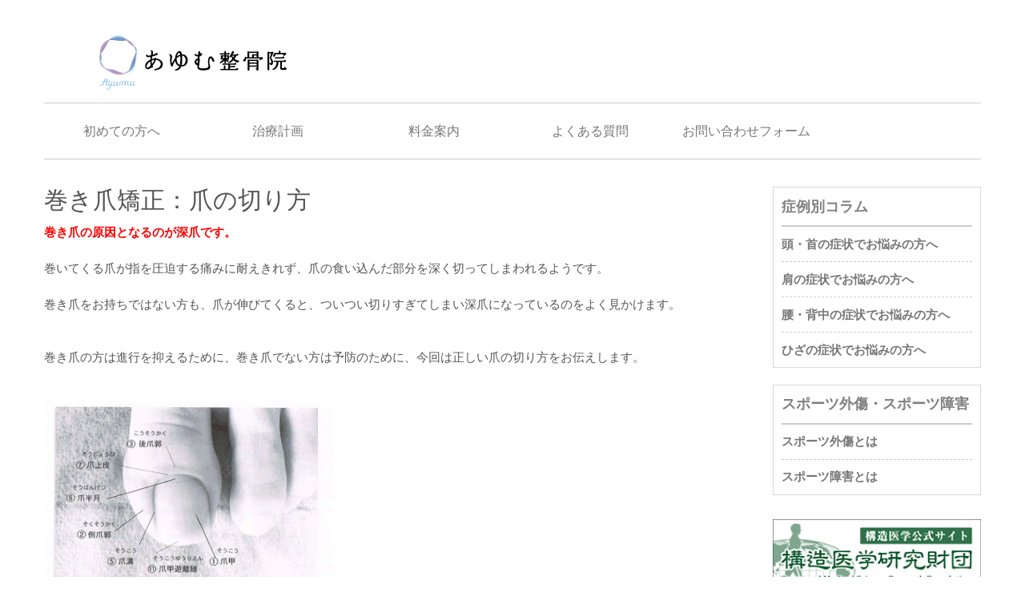

--- FILE ---
content_type: text/html; charset=UTF-8
request_url: http://www.ayumu-tektek.com/%E7%88%AA%E3%81%AE%E5%88%87%E3%82%8A%E6%96%B9/
body_size: 17084
content:
<!DOCTYPE html>
<html lang="ja"
	prefix="og: https://ogp.me/ns#" >
<head>
	<meta charset="UTF-8">
	
	<meta name="viewport" content="width=device-width, initial-scale=1.0, maximum-scale=2.0, user-scalable=1" />
	<meta name="format-detection" content="telephone=no" />

		<!-- All in One SEO 4.0.18 -->
		<title>巻き爪矯正：爪の切り方 | あゆむ整骨院</title>
		<meta name="description" content="巻き爪の原因となるのが深爪です。 巻いてくる爪が指を圧迫する痛みに耐えきれず、爪の食い込んだ部分を深く切ってしまわれるようです。 巻き爪をお持ちではない方も、爪が伸びてくると、ついつい切りすぎ ..."/>
		<link rel="canonical" href="http://www.ayumu-tektek.com/%e7%88%aa%e3%81%ae%e5%88%87%e3%82%8a%e6%96%b9/" />
		<meta property="og:site_name" content="あゆむ整骨院 |" />
		<meta property="og:type" content="article" />
		<meta property="og:title" content="巻き爪矯正：爪の切り方 | あゆむ整骨院" />
		<meta property="og:description" content="巻き爪の原因となるのが深爪です。 巻いてくる爪が指を圧迫する痛みに耐えきれず、爪の食い込んだ部分を深く切ってしまわれるようです。 巻き爪をお持ちではない方も、爪が伸びてくると、ついつい切りすぎ ..." />
		<meta property="og:url" content="http://www.ayumu-tektek.com/%e7%88%aa%e3%81%ae%e5%88%87%e3%82%8a%e6%96%b9/" />
		<meta property="article:published_time" content="2013-10-23T21:00:23Z" />
		<meta property="article:modified_time" content="2018-01-23T00:45:23Z" />
		<meta property="article:publisher" content="https://www.facebook.com/ayumutektek" />
		<meta property="twitter:card" content="summary" />
		<meta property="twitter:domain" content="www.ayumu-tektek.com" />
		<meta property="twitter:title" content="巻き爪矯正：爪の切り方 | あゆむ整骨院" />
		<meta property="twitter:description" content="巻き爪の原因となるのが深爪です。 巻いてくる爪が指を圧迫する痛みに耐えきれず、爪の食い込んだ部分を深く切ってしまわれるようです。 巻き爪をお持ちではない方も、爪が伸びてくると、ついつい切りすぎ ..." />
		<script type="application/ld+json" class="aioseo-schema">
			{"@context":"https:\/\/schema.org","@graph":[{"@type":"WebSite","@id":"http:\/\/www.ayumu-tektek.com\/#website","url":"http:\/\/www.ayumu-tektek.com\/","name":"\u3042\u3086\u3080\u6574\u9aa8\u9662","publisher":{"@id":"http:\/\/www.ayumu-tektek.com\/#organization"}},{"@type":"Organization","@id":"http:\/\/www.ayumu-tektek.com\/#organization","name":"\u3042\u3086\u3080\u6574\u9aa8\u9662","url":"http:\/\/www.ayumu-tektek.com\/","sameAs":["https:\/\/www.facebook.com\/ayumutektek","https:\/\/www.instagram.com\/ayumu_good_condition\/"]},{"@type":"BreadcrumbList","@id":"http:\/\/www.ayumu-tektek.com\/%e7%88%aa%e3%81%ae%e5%88%87%e3%82%8a%e6%96%b9\/#breadcrumblist","itemListElement":[{"@type":"ListItem","@id":"http:\/\/www.ayumu-tektek.com\/#listItem","position":"1","item":{"@id":"http:\/\/www.ayumu-tektek.com\/#item","name":"\u30db\u30fc\u30e0","url":"http:\/\/www.ayumu-tektek.com\/"},"nextItem":"http:\/\/www.ayumu-tektek.com\/%e7%88%aa%e3%81%ae%e5%88%87%e3%82%8a%e6%96%b9\/#listItem"},{"@type":"ListItem","@id":"http:\/\/www.ayumu-tektek.com\/%e7%88%aa%e3%81%ae%e5%88%87%e3%82%8a%e6%96%b9\/#listItem","position":"2","item":{"@id":"http:\/\/www.ayumu-tektek.com\/%e7%88%aa%e3%81%ae%e5%88%87%e3%82%8a%e6%96%b9\/#item","name":"\u5dfb\u304d\u722a\u77ef\u6b63\uff1a\u722a\u306e\u5207\u308a\u65b9","description":"\u5dfb\u304d\u722a\u306e\u539f\u56e0\u3068\u306a\u308b\u306e\u304c\u6df1\u722a\u3067\u3059\u3002 \u5dfb\u3044\u3066\u304f\u308b\u722a\u304c\u6307\u3092\u5727\u8feb\u3059\u308b\u75db\u307f\u306b\u8010\u3048\u304d\u308c\u305a\u3001\u722a\u306e\u98df\u3044\u8fbc\u3093\u3060\u90e8\u5206\u3092\u6df1\u304f\u5207\u3063\u3066\u3057\u307e\u308f\u308c\u308b\u3088\u3046\u3067\u3059\u3002 \u5dfb\u304d\u722a\u3092\u304a\u6301\u3061\u3067\u306f\u306a\u3044\u65b9\u3082\u3001\u722a\u304c\u4f38\u3073\u3066\u304f\u308b\u3068\u3001\u3064\u3044\u3064\u3044\u5207\u308a\u3059\u304e ...","url":"http:\/\/www.ayumu-tektek.com\/%e7%88%aa%e3%81%ae%e5%88%87%e3%82%8a%e6%96%b9\/"},"previousItem":"http:\/\/www.ayumu-tektek.com\/#listItem"}]},{"@type":"Person","@id":"http:\/\/www.ayumu-tektek.com\/author\/admin\/#author","url":"http:\/\/www.ayumu-tektek.com\/author\/admin\/","name":"admin","image":{"@type":"ImageObject","@id":"http:\/\/www.ayumu-tektek.com\/%e7%88%aa%e3%81%ae%e5%88%87%e3%82%8a%e6%96%b9\/#authorImage","url":"http:\/\/0.gravatar.com\/avatar\/34c3595ffa322be7830a7570f0eab9bd?s=96&d=mm&r=g","width":"96","height":"96","caption":"admin"},"sameAs":["https:\/\/www.facebook.com\/ayumutektek","https:\/\/www.instagram.com\/ayumu_good_condition\/"]},{"@type":"WebPage","@id":"http:\/\/www.ayumu-tektek.com\/%e7%88%aa%e3%81%ae%e5%88%87%e3%82%8a%e6%96%b9\/#webpage","url":"http:\/\/www.ayumu-tektek.com\/%e7%88%aa%e3%81%ae%e5%88%87%e3%82%8a%e6%96%b9\/","name":"\u5dfb\u304d\u722a\u77ef\u6b63\uff1a\u722a\u306e\u5207\u308a\u65b9 | \u3042\u3086\u3080\u6574\u9aa8\u9662","description":"\u5dfb\u304d\u722a\u306e\u539f\u56e0\u3068\u306a\u308b\u306e\u304c\u6df1\u722a\u3067\u3059\u3002 \u5dfb\u3044\u3066\u304f\u308b\u722a\u304c\u6307\u3092\u5727\u8feb\u3059\u308b\u75db\u307f\u306b\u8010\u3048\u304d\u308c\u305a\u3001\u722a\u306e\u98df\u3044\u8fbc\u3093\u3060\u90e8\u5206\u3092\u6df1\u304f\u5207\u3063\u3066\u3057\u307e\u308f\u308c\u308b\u3088\u3046\u3067\u3059\u3002 \u5dfb\u304d\u722a\u3092\u304a\u6301\u3061\u3067\u306f\u306a\u3044\u65b9\u3082\u3001\u722a\u304c\u4f38\u3073\u3066\u304f\u308b\u3068\u3001\u3064\u3044\u3064\u3044\u5207\u308a\u3059\u304e ...","inLanguage":"ja","isPartOf":{"@id":"http:\/\/www.ayumu-tektek.com\/#website"},"breadcrumb":{"@id":"http:\/\/www.ayumu-tektek.com\/%e7%88%aa%e3%81%ae%e5%88%87%e3%82%8a%e6%96%b9\/#breadcrumblist"},"author":"http:\/\/www.ayumu-tektek.com\/%e7%88%aa%e3%81%ae%e5%88%87%e3%82%8a%e6%96%b9\/#author","creator":"http:\/\/www.ayumu-tektek.com\/%e7%88%aa%e3%81%ae%e5%88%87%e3%82%8a%e6%96%b9\/#author","image":{"@type":"ImageObject","@id":"http:\/\/www.ayumu-tektek.com\/#mainImage","url":"http:\/\/www.ayumu-tektek.com\/wp-content\/uploads\/2015\/11\/ayumu.png","width":"385","height":"124"},"primaryImageOfPage":{"@id":"http:\/\/www.ayumu-tektek.com\/%e7%88%aa%e3%81%ae%e5%88%87%e3%82%8a%e6%96%b9\/#mainImage"},"datePublished":"2013-10-23T21:00:23+09:00","dateModified":"2018-01-23T00:45:23+09:00"},{"@type":"Article","@id":"http:\/\/www.ayumu-tektek.com\/%e7%88%aa%e3%81%ae%e5%88%87%e3%82%8a%e6%96%b9\/#article","name":"\u5dfb\u304d\u722a\u77ef\u6b63\uff1a\u722a\u306e\u5207\u308a\u65b9 | \u3042\u3086\u3080\u6574\u9aa8\u9662","description":"\u5dfb\u304d\u722a\u306e\u539f\u56e0\u3068\u306a\u308b\u306e\u304c\u6df1\u722a\u3067\u3059\u3002 \u5dfb\u3044\u3066\u304f\u308b\u722a\u304c\u6307\u3092\u5727\u8feb\u3059\u308b\u75db\u307f\u306b\u8010\u3048\u304d\u308c\u305a\u3001\u722a\u306e\u98df\u3044\u8fbc\u3093\u3060\u90e8\u5206\u3092\u6df1\u304f\u5207\u3063\u3066\u3057\u307e\u308f\u308c\u308b\u3088\u3046\u3067\u3059\u3002 \u5dfb\u304d\u722a\u3092\u304a\u6301\u3061\u3067\u306f\u306a\u3044\u65b9\u3082\u3001\u722a\u304c\u4f38\u3073\u3066\u304f\u308b\u3068\u3001\u3064\u3044\u3064\u3044\u5207\u308a\u3059\u304e ...","headline":"\u5dfb\u304d\u722a\u77ef\u6b63\uff1a\u722a\u306e\u5207\u308a\u65b9","author":{"@id":"http:\/\/www.ayumu-tektek.com\/author\/admin\/#author"},"publisher":{"@id":"http:\/\/www.ayumu-tektek.com\/#organization"},"datePublished":"2013-10-23T21:00:23+09:00","dateModified":"2018-01-23T00:45:23+09:00","articleSection":"\u5dfb\u304d\u722a\u306b\u3064\u3044\u3066","mainEntityOfPage":{"@id":"http:\/\/www.ayumu-tektek.com\/%e7%88%aa%e3%81%ae%e5%88%87%e3%82%8a%e6%96%b9\/#webpage"},"isPartOf":{"@id":"http:\/\/www.ayumu-tektek.com\/%e7%88%aa%e3%81%ae%e5%88%87%e3%82%8a%e6%96%b9\/#webpage"},"image":{"@type":"ImageObject","@id":"http:\/\/www.ayumu-tektek.com\/#articleImage","url":"http:\/\/www.ayumu-tektek.com\/wp-content\/uploads\/2015\/11\/ayumu.png","width":"385","height":"124"}}]}
		</script>
		<script type="text/javascript" >
			window.ga=window.ga||function(){(ga.q=ga.q||[]).push(arguments)};ga.l=+new Date;
			ga('create', "UA-77657908-1", 'auto');
			ga('send', 'pageview');
		</script>
		<script async src="https://www.google-analytics.com/analytics.js"></script>
		<!-- All in One SEO -->

<meta name="keywords" itemprop="keywords" content="巻き爪について"><meta name="description" itemprop="description" content="巻き爪の原因となるのが深爪です。 &nbsp; 巻いてくる爪が指を圧迫する痛みに耐えきれず、爪の食い込んだ部分を深く切ってしまわれるようです。 &nbsp; 巻き爪をお持ちではない方も、爪が伸びてくると、ついつい切りすぎ ..."><link rel="shortcut icon" href="http://www.ayumu-tektek.com/wp-content/uploads/2016/08/346297187f62aa8524f5a12aae58b93e.png" /><link rel="apple-touch-icon-precomposed apple-touch-icon" href="http://www.ayumu-tektek.com/wp-content/uploads/2016/08/logo.png" /><link rel='dns-prefetch' href='//maps.google.com' />
<link rel='dns-prefetch' href='//s.w.org' />
<link rel="alternate" type="application/rss+xml" title="あゆむ整骨院 &raquo; フィード" href="http://www.ayumu-tektek.com/feed/" />
<link rel="alternate" type="application/rss+xml" title="あゆむ整骨院 &raquo; コメントフィード" href="http://www.ayumu-tektek.com/comments/feed/" />
		<script type="text/javascript">
			window._wpemojiSettings = {"baseUrl":"https:\/\/s.w.org\/images\/core\/emoji\/13.0.1\/72x72\/","ext":".png","svgUrl":"https:\/\/s.w.org\/images\/core\/emoji\/13.0.1\/svg\/","svgExt":".svg","source":{"concatemoji":"http:\/\/www.ayumu-tektek.com\/wp-includes\/js\/wp-emoji-release.min.js?ver=5.6.16"}};
			!function(e,a,t){var n,r,o,i=a.createElement("canvas"),p=i.getContext&&i.getContext("2d");function s(e,t){var a=String.fromCharCode;p.clearRect(0,0,i.width,i.height),p.fillText(a.apply(this,e),0,0);e=i.toDataURL();return p.clearRect(0,0,i.width,i.height),p.fillText(a.apply(this,t),0,0),e===i.toDataURL()}function c(e){var t=a.createElement("script");t.src=e,t.defer=t.type="text/javascript",a.getElementsByTagName("head")[0].appendChild(t)}for(o=Array("flag","emoji"),t.supports={everything:!0,everythingExceptFlag:!0},r=0;r<o.length;r++)t.supports[o[r]]=function(e){if(!p||!p.fillText)return!1;switch(p.textBaseline="top",p.font="600 32px Arial",e){case"flag":return s([127987,65039,8205,9895,65039],[127987,65039,8203,9895,65039])?!1:!s([55356,56826,55356,56819],[55356,56826,8203,55356,56819])&&!s([55356,57332,56128,56423,56128,56418,56128,56421,56128,56430,56128,56423,56128,56447],[55356,57332,8203,56128,56423,8203,56128,56418,8203,56128,56421,8203,56128,56430,8203,56128,56423,8203,56128,56447]);case"emoji":return!s([55357,56424,8205,55356,57212],[55357,56424,8203,55356,57212])}return!1}(o[r]),t.supports.everything=t.supports.everything&&t.supports[o[r]],"flag"!==o[r]&&(t.supports.everythingExceptFlag=t.supports.everythingExceptFlag&&t.supports[o[r]]);t.supports.everythingExceptFlag=t.supports.everythingExceptFlag&&!t.supports.flag,t.DOMReady=!1,t.readyCallback=function(){t.DOMReady=!0},t.supports.everything||(n=function(){t.readyCallback()},a.addEventListener?(a.addEventListener("DOMContentLoaded",n,!1),e.addEventListener("load",n,!1)):(e.attachEvent("onload",n),a.attachEvent("onreadystatechange",function(){"complete"===a.readyState&&t.readyCallback()})),(n=t.source||{}).concatemoji?c(n.concatemoji):n.wpemoji&&n.twemoji&&(c(n.twemoji),c(n.wpemoji)))}(window,document,window._wpemojiSettings);
		</script>
		<style type="text/css">
img.wp-smiley,
img.emoji {
	display: inline !important;
	border: none !important;
	box-shadow: none !important;
	height: 1em !important;
	width: 1em !important;
	margin: 0 .07em !important;
	vertical-align: -0.1em !important;
	background: none !important;
	padding: 0 !important;
}
</style>
	<link rel='stylesheet' id='fancybox-css'  href='//www.ayumu-tektek.com/wp-content/plugins/weluka/assets/js/fancybox/jquery.fancybox.css?ver=2.1.5' type='text/css' media='all' />
<link rel='stylesheet' id='mediaelement-css'  href='http://www.ayumu-tektek.com/wp-includes/js/mediaelement/mediaelementplayer-legacy.min.css?ver=4.2.16' type='text/css' media='all' />
<link rel='stylesheet' id='wp-mediaelement-css'  href='http://www.ayumu-tektek.com/wp-includes/js/mediaelement/wp-mediaelement.min.css?ver=5.6.16' type='text/css' media='all' />
<link rel='stylesheet' id='weluka-flex-slider-css'  href='//www.ayumu-tektek.com/wp-content/plugins/weluka/assets/js/flexslider/flexslider.css?ver=2.6.3' type='text/css' media='all' />
<link rel='stylesheet' id='bootstrap-weluka-css'  href='//www.ayumu-tektek.com/wp-content/plugins/weluka/assets/css/bootstrap-weluka.min.css?ver=1.2.9.2' type='text/css' media='all' />
<link rel='stylesheet' id='bootstrap-dropdowns-enhancement-css'  href='//www.ayumu-tektek.com/wp-content/plugins/weluka/assets/css/dropdowns-enhancement.min.css?ver=3.3.1' type='text/css' media='all' />
<link rel='stylesheet' id='font-awesome-css'  href='//www.ayumu-tektek.com/wp-content/plugins/weluka/assets/css/font-awesome.min.css?ver=4.7.0' type='text/css' media='all' />
<link rel='stylesheet' id='weluka-animate-css'  href='//www.ayumu-tektek.com/wp-content/plugins/weluka/assets/css/weluka-animate.min.css?ver=1.2.9.2' type='text/css' media='all' />
<link rel='stylesheet' id='weluka-webfont-css'  href='http://www.ayumu-tektek.com/wp-content/plugins/weluka/assets/css/webfont1.css?ver=1.2.9.2' type='text/css' media='all' />
<link rel='stylesheet' id='wp-block-library-css'  href='http://www.ayumu-tektek.com/wp-includes/css/dist/block-library/style.min.css?ver=5.6.16' type='text/css' media='all' />
<link rel='stylesheet' id='contact-form-7-css'  href='http://www.ayumu-tektek.com/wp-content/plugins/contact-form-7/includes/css/styles.css?ver=5.3.2' type='text/css' media='all' />
<link rel='stylesheet' id='welukatheme00-style-css'  href='//www.ayumu-tektek.com/wp-content/themes/weluka-theme-00/style.css?ver=5.6.16' type='text/css' media='all' />
<script type='text/javascript' src='http://www.ayumu-tektek.com/wp-includes/js/jquery/jquery.min.js?ver=3.5.1' id='jquery-core-js'></script>
<script type='text/javascript' src='http://www.ayumu-tektek.com/wp-includes/js/jquery/jquery-migrate.min.js?ver=3.3.2' id='jquery-migrate-js'></script>
<script type='text/javascript' src='//www.ayumu-tektek.com/wp-content/plugins/weluka/assets/js/lazysizes-gh-pages/lazysizes.min.js?ver=4.0.2' id='lazysizes-js'></script>
<link rel="https://api.w.org/" href="http://www.ayumu-tektek.com/wp-json/" /><link rel="alternate" type="application/json" href="http://www.ayumu-tektek.com/wp-json/wp/v2/posts/292" /><link rel="EditURI" type="application/rsd+xml" title="RSD" href="http://www.ayumu-tektek.com/xmlrpc.php?rsd" />
<link rel="wlwmanifest" type="application/wlwmanifest+xml" href="http://www.ayumu-tektek.com/wp-includes/wlwmanifest.xml" /> 
<link rel='shortlink' href='http://www.ayumu-tektek.com/?p=292' />
<link rel="alternate" type="application/json+oembed" href="http://www.ayumu-tektek.com/wp-json/oembed/1.0/embed?url=http%3A%2F%2Fwww.ayumu-tektek.com%2F%25e7%2588%25aa%25e3%2581%25ae%25e5%2588%2587%25e3%2582%258a%25e6%2596%25b9%2F" />
<link rel="alternate" type="text/xml+oembed" href="http://www.ayumu-tektek.com/wp-json/oembed/1.0/embed?url=http%3A%2F%2Fwww.ayumu-tektek.com%2F%25e7%2588%25aa%25e3%2581%25ae%25e5%2588%2587%25e3%2582%258a%25e6%2596%25b9%2F&#038;format=xml" />
<style type="text/css">.weluka-text-primary { color:#0a50a1; }.weluka-bg-primary { background-color:#0a50a1; }.label-primary { background-color:#0a50a1; }.weluka-btn-primary, .weluka-btn-primary .badge, .weluka-btn-primary.disabled, .weluka-btn-primary[disabled], fieldset[disabled] .weluka-btn-primary, .weluka-btn-primary.disabled:hover, .weluka-btn-primary[disabled]:hover, fieldset[disabled] .weluka-btn-primary:hover, .weluka-btn-primary.disabled:focus, .weluka-btn-primary[disabled]:focus, fieldset[disabled] .weluka-btn-primary:focus, .weluka-btn-primary.disabled.focus, .weluka-btn-primary[disabled].focus, fieldset[disabled] .weluka-btn-primary.focus, .weluka-btn-primary.disabled:active, .weluka-btn-primary[disabled]:active, fieldset[disabled] .weluka-btn-primary:active, .weluka-btn-primary.disabled.active, .weluka-btn-primary[disabled].active, fieldset[disabled] .weluka-btn-primary.active { background-color:#0a50a1; }.weluka-btn-primary:hover, .weluka-btn-primary:focus, .weluka-btn-primary.focus, .weluka-btn-primary:active, .weluka-btn-primary.active, .open > .dropdown-toggle.weluka-btn-primary { border-color:#0a50a1 !important; }.weluka-btn-link, .weluka-btn-link .badge { color:#0a50a1; }.pagination > .active > a, .pagination > .active > span, .pagination > .active > a:hover, .pagination > .active > span:hover, .pagination > .active > a:focus, .pagination > .active > span:focus { background-color:#0a50a1;border-color:#0a50a1; }.pagination > li > a, .pagination > li > span { color:#0a50a1; }.pagination > li > a:hover, .pagination > li > span:hover, .pagination > li > a:focus, .pagination > li > span:focus { color:#0a50a1; }.weluka-pagination .current, .comment-form input[type="submit"], .weluka-pagination a:hover, .post-nav-link a:hover, .comment-navigation a:hover { background-color:#0a50a1; }.weluka-pagination span, .weluka-pagination a, .post-nav-link a, .comment-navigation a { color:#0a50a1; }.weluka-navbar-darkblue, .weluka-navbar-darkblue .dropdown-menu, .weluka-nav-bar-ham .nav.weluka-navbar-darkblue, .weluka-nav-bar-ham .weluka-toggle.weluka-navbar-darkblue { background-color:#0a50a1; }.panel-primary > .panel-heading { background-color:#0a50a1; }.panel-primary > .panel-heading .badge { color:#0a50a1; }.nav-tabs a, .nav-pills > li > a { color:#0a50a1; }.nav-pills > li.active > a, .nav-pills > li.active > a:hover, .nav-pills > li.active > a:focus { background-color:#0a50a1; }.list-group-item.active, .list-group-item.active:hover, .list-group-item.active:focus { background-color:#0a50a1;border-color:#0a50a1; }.tagcloud a { background-color:#0a50a1; }a.weluka-bg-primary:hover { background-color:#3678c4; }.weluka-btn-primary, .weluka-btn-primary.disabled, .weluka-btn-primary[disabled], fieldset[disabled] .weluka-btn-primary, .weluka-btn-primary.disabled:hover, .weluka-btn-primary[disabled]:hover, fieldset[disabled] .weluka-btn-primary:hover, .weluka-btn-primary.disabled:focus, .weluka-btn-primary[disabled]:focus, fieldset[disabled] .weluka-btn-primary:focus, .weluka-btn-primary.disabled.focus, .weluka-btn-primary[disabled].focus, fieldset[disabled] .weluka-btn-primary.focus, .weluka-btn-primary.disabled:active, .weluka-btn-primary[disabled]:active, fieldset[disabled] .weluka-btn-primary:active, .weluka-btn-primary.disabled.active, .weluka-btn-primary[disabled].active, fieldset[disabled] .weluka-btn-primary.active { border-color:#3678c4 !important; }.weluka-btn-primary:hover, .weluka-btn-primary:focus, .weluka-btn-primary.focus, .weluka-btn-primary:active, .weluka-btn-primary.active, .open > .dropdown-toggle.weluka-btn-primary { background-color:#3678c4; }.weluka-btn-link:hover, .weluka-btn-link:focus { color:#3678c4; }.weluka-navbar-darkblue, .weluka-navbar-darkblue .dropdown-menu, .weluka-nav-bar-ham .nav.weluka-navbar-darkblue, .weluka-navbar-darkblue a:hover, .weluka-navbar-darkblue a:focus, .weluka-navbar-darkblue .open > a, .weluka-navbar-darkblue .open a:hover, .weluka-navbar-darkblue .open a:focus, .weluka-navbar-darkblue .dropdown-menu a:hover, .weluka-navbar-darkblue .dropdown-menu a:focus, .weluka-navbar-darkblue .navbar-toggle, .weluka-nav-bar-ham .weluka-toggle.weluka-navbar-darkblue, .weluka-nav-bar-ham .weluka-toggle.weluka-navbar-darkblue, .weluka-navbar-darkblue .navbar-collapse, .weluka-navbar-darkblue .navbar-form, .weluka-nav-bar-v.weluka-navbar-darkblue .nav, .weluka-nav-bar-v.weluka-navbar-darkblue .nav li, .weluka-nav-bar-ham .nav.weluka-navbar-darkblue { border-color:#3678c4 !important; }.weluka-navbar-darkblue a:hover, .weluka-navbar-darkblue a:focus, .weluka-navbar-darkblue .open > a, .weluka-navbar-darkblue .open a:hover, .weluka-navbar-darkblue .open a:focus, .weluka-navbar-darkblue .dropdown-menu a:hover, .weluka-navbar-darkblue .dropdown-menu a:focus, .weluka-navbar-darkblue .navbar-toggle:hover, .weluka-navbar-darkblue .navbar-toggle:focus, .weluka-nav-bar-ham .weluka-toggle.weluka-navbar-darkblue:hover, .weluka-nav-bar-ham .weluka-toggle.weluka-navbar-darkblue:focus { background-color:#3678c4; }.panel-primary > .panel-heading { border-color:#3678c4; }.panel-primary > .panel-heading + .panel-collapse > .panel-body { border-top-color:#3678c4; }.panel-primary > .panel-footer + .panel-collapse > .panel-body { border-bottom-color:#3678c4; }.panel-primary { border-color:#3678c4; }.list-group-item.active, .list-group-item.active:hover, .list-group-item.active:focus { background-color:#3678c4;border-color:#3678c4; }.comment-form input[type="submit"]:hover, .comment-form input[type="submit"]:focus { background:#3678c4; }.tagcloud a:hover { background-color:#3678c4; }.weluka-bg-primary { color:#ffffff; }.label-primary { color:#ffffff; }.weluka-btn-primary, .weluka-btn-primary:hover, .weluka-btn-primary:focus, .weluka-btn-primary.focus, .weluka-btn-primary:active, .weluka-btn-primary.active, .open > .dropdown-toggle.weluka-btn-primary, a.weluka-bg-primary:hover { color:#ffffff !important; }.weluka-navbar-darkblue, .weluka-navbar-darkblue a, .weluka-navbar-darkblue .dropdown-menu, .weluka-nav-bar-ham .nav.weluka-navbar-darkblue { color: #ffffff !important; }.weluka-navbar-darkblue .navbar-toggle .icon-bar, .weluka-nav-bar-ham .weluka-toggle.weluka-navbar-darkblue .icon-bar { background-color:#ffffff; }.panel-primary > .panel-heading { color:#ffffff; }.list-group-item.active, .list-group-item.active:hover, .list-group-item.active:focus { color:#ffffff; }.tagcloud a, .tagcloud a:hover { color:#ffffff; }.weluka-text-success { color:#009193; }.weluka-bg-success { background-color:#009193; }.label-success { background-color:#009193; }.weluka-btn-success, .weluka-btn-success .badge, .weluka-btn-success.disabled, .weluka-btn-success[disabled], fieldset[disabled] .weluka-btn-success, .weluka-btn-success.disabled:hover, .weluka-btn-success[disabled]:hover, fieldset[disabled] .weluka-btn-success:hover, .weluka-btn-success.disabled:focus, .weluka-btn-success[disabled]:focus, fieldset[disabled] .weluka-btn-success:focus, .weluka-btn-success.disabled.focus, .weluka-btn-success[disabled].focus, fieldset[disabled] .weluka-btn-success.focus, .weluka-btn-success.disabled:active, .weluka-btn-success[disabled]:active, fieldset[disabled] .weluka-btn-success:active, .weluka-btn-success.disabled.active, .weluka-btn-success[disabled].active, fieldset[disabled] .weluka-btn-success.active { background-color:#009193; }.weluka-btn-success:hover, .weluka-btn-success:focus, .weluka-btn-success.focus, .weluka-btn-success:active, .weluka-btn-success.active, .open > .dropdown-toggle.weluka-btn-success { border-color:#009193 !important; }.weluka-navbar-green, .weluka-navbar-green .dropdown-menu, .weluka-nav-bar-ham .nav.weluka-navbar-green, .weluka-nav-bar-ham .weluka-toggle.weluka-navbar-green { background-color:#009193; }.panel-success > .panel-heading { background-color:#009193; }.panel-success > .panel-heading .badge { color:#009193; }.alert-success { background-color:#009193; }.list-group-item-success { background-color:#009193; }.table > thead > tr > td.success, .table > tbody > tr > td.success, .table > tfoot > tr > td.success, .table > thead > tr > th.success, .table > tbody > tr > th.success, .table > tfoot > tr > th.success, .table > thead > tr.success > td, .table > tbody > tr.success > td, .table > tfoot > tr.success > td, .table > thead > tr.success > th, .table > tbody > tr.success > th, .table > tfoot > tr.success > th { background-color:#009193; }a.weluka-bg-success:hover { background-color:#14b0b3; }.weluka-btn-success, .weluka-btn-success.disabled, .weluka-btn-success[disabled], fieldset[disabled] .weluka-btn-success, .weluka-btn-success.disabled:hover, .weluka-btn-success[disabled]:hover, fieldset[disabled] .weluka-btn-success:hover, .weluka-btn-success.disabled:focus, .weluka-btn-success[disabled]:focus, fieldset[disabled] .weluka-btn-success:focus, .weluka-btn-success.disabled.focus, .weluka-btn-success[disabled].focus, fieldset[disabled] .weluka-btn-success.focus, .weluka-btn-success.disabled:active, .weluka-btn-success[disabled]:active, fieldset[disabled] .weluka-btn-success:active, .weluka-btn-success.disabled.active, .weluka-btn-success[disabled].active, fieldset[disabled] .weluka-btn-success.active { border-color:#14b0b3 !important; }.weluka-btn-success:hover, .weluka-btn-success:focus, .weluka-btn-success.focus, .weluka-btn-success:active, .weluka-btn-success.active, .open > .dropdown-toggle.weluka-btn-success { background-color:#14b0b3; }.weluka-navbar-green, .weluka-navbar-green .dropdown-menu, .weluka-nav-bar-ham .nav.weluka-navbar-green, .weluka-navbar-green a:hover, .weluka-navbar-green a:focus, .weluka-navbar-green .open > a, .weluka-navbar-green .open a:hover, .weluka-navbar-green .open a:focus, .weluka-navbar-green .dropdown-menu a:hover, .weluka-navbar-green .dropdown-menu a:focus, .weluka-navbar-green .navbar-toggle, .weluka-nav-bar-ham .weluka-toggle.weluka-navbar-green, .weluka-nav-bar-ham .weluka-toggle.weluka-navbar-green, .weluka-navbar-green .navbar-collapse, .weluka-navbar-green .navbar-form, .weluka-nav-bar-v.weluka-navbar-green .nav, .weluka-nav-bar-v.weluka-navbar-green .nav li, .weluka-nav-bar-ham .nav.weluka-navbar-green { border-color:#14b0b3 !important; }.weluka-navbar-green a:hover, .weluka-navbar-green a:focus, .weluka-navbar-green .open > a, .weluka-navbar-green .open a:hover, .weluka-navbar-green .open a:focus, .weluka-navbar-green .dropdown-menu a:hover, .weluka-navbar-green .dropdown-menu a:focus, .weluka-navbar-green .navbar-toggle:hover, .weluka-navbar-green .navbar-toggle:focus, .weluka-nav-bar-ham .weluka-toggle.weluka-navbar-green:hover, .weluka-nav-bar-ham .weluka-toggle.weluka-navbar-green:focus { background-color:#14b0b3; }.panel-success > .panel-heading { border-color:#14b0b3; }.panel-success > .panel-heading + .panel-collapse > .panel-body { border-top-color:#14b0b3; }.panel-success > .panel-footer + .panel-collapse > .panel-body { border-bottom-color:#14b0b3; }.panel-success { border-color:#14b0b3; }.alert-success { border-color:#14b0b3; }a.list-group-item-success:hover, a.list-group-item-success:focus { background-color:#14b0b3; }a.list-group-item-success.active, a.list-group-item-success.active:hover, a.list-group-item-success.active:focus { background-color:#14b0b3;border-color:#14b0b3; }.table-hover > tbody > tr > td.success:hover, .table-hover > tbody > tr > th.success:hover, .table-hover > tbody > tr.success:hover > td, .table-hover > tbody > tr:hover > .success, .table-hover > tbody > tr.success:hover > th { background-color:#14b0b3; }.weluka-bg-success { color:#ffffff; }.label-success { color:#ffffff; }.weluka-btn-success, .weluka-btn-success:hover, .weluka-btn-success:focus, .weluka-btn-success.focus, .weluka-btn-success:active, .weluka-btn-success.active, .open > .dropdown-toggle.weluka-btn-success, a.weluka-bg-success:hover { color:#ffffff !important; }.weluka-navbar-green, .weluka-navbar-green a, .weluka-navbar-green .dropdown-menu, .weluka-nav-bar-ham .nav.weluka-navbar-green { color: #ffffff !important; }.weluka-navbar-green .navbar-toggle .icon-bar, .weluka-nav-bar-ham .weluka-toggle.weluka-navbar-green .icon-bar { background-color:#ffffff; }.panel-success > .panel-heading { color:#ffffff; }.alert-success { color:#ffffff; }.list-group-item-success, a.list-group-item-success, a.list-group-item-success:hover, a.list-group-item-success:focus, a.list-group-item-success.active, a.list-group-item-success.active:hover, a.list-group-item-success.active:focus { color:#ffffff; }.table > thead > tr > td.success, .table > tbody > tr > td.success, .table > tfoot > tr > td.success, .table > thead > tr > th.success, .table > tbody > tr > th.success, .table > tfoot > tr > th.success, .table > thead > tr.success > td, .table > tbody > tr.success > td, .table > tfoot > tr.success > td, .table > thead > tr.success > th, .table > tbody > tr.success > th, .table > tfoot > tr.success > th, .table-hover > tbody > tr > td.success:hover, .table-hover > tbody > tr > th.success:hover, .table-hover > tbody > tr.success:hover > td, .table-hover > tbody > tr:hover > .success, .table-hover > tbody > tr.success:hover > th { color:#ffffff; }.weluka-text-warning { color:#edb329; }.weluka-bg-warning { background-color:#edb329; }.label-warning { background-color:#edb329; }.weluka-btn-warning, .weluka-btn-warning .badge, .weluka-btn-warning.disabled, .weluka-btn-warning[disabled], fieldset[disabled] .weluka-btn-warning, .weluka-btn-warning.disabled:hover, .weluka-btn-warning[disabled]:hover, fieldset[disabled] .weluka-btn-warning:hover, .weluka-btn-warning.disabled:focus, .weluka-btn-warning[disabled]:focus, fieldset[disabled] .weluka-btn-warning:focus, .weluka-btn-warning.disabled.focus, .weluka-btn-warning[disabled].focus, fieldset[disabled] .weluka-btn-warning.focus, .weluka-btn-warning.disabled:active, .weluka-btn-warning[disabled]:active, fieldset[disabled] .weluka-btn-warning:active, .weluka-btn-warning.disabled.active, .weluka-btn-warning[disabled].active, fieldset[disabled] .weluka-btn-warning.active { background-color:#edb329; }.weluka-btn-warning:hover, .weluka-btn-warning:focus, .weluka-btn-warning.focus, .weluka-btn-warning:active, .weluka-btn-warning.active, .open > .dropdown-toggle.weluka-btn-warning { border-color:#edb329 !important; }.weluka-navbar-orange, .weluka-navbar-orange .dropdown-menu, .weluka-nav-bar-ham .nav.weluka-navbar-orange, .weluka-nav-bar-ham .weluka-toggle.weluka-navbar-orange { background-color:#edb329; }.panel-warning > .panel-heading { background-color:#edb329; }.panel-warning > .panel-heading .badge { color:#edb329; }.alert-warning { background-color:#edb329; }.list-group-item-warning { background-color:#edb329; }.table > thead > tr > td.warning, .table > tbody > tr > td.warning, .table > tfoot > tr > td.warning, .table > thead > tr > th.warning, .table > tbody > tr > th.warning, .table > tfoot > tr > th.warning, .table > thead > tr.warning > td, .table > tbody > tr.warning > td, .table > tfoot > tr.warning > td, .table > thead > tr.warning > th, .table > tbody > tr.warning > th, .table > tfoot > tr.warning > th { background-color:#edb329; }a.weluka-bg-warning:hover { background-color:#fac64c; }.weluka-btn-warning, .weluka-btn-warning.disabled, .weluka-btn-warning[disabled], fieldset[disabled] .weluka-btn-warning, .weluka-btn-warning.disabled:hover, .weluka-btn-warning[disabled]:hover, fieldset[disabled] .weluka-btn-warning:hover, .weluka-btn-warning.disabled:focus, .weluka-btn-warning[disabled]:focus, fieldset[disabled] .weluka-btn-warning:focus, .weluka-btn-warning.disabled.focus, .weluka-btn-warning[disabled].focus, fieldset[disabled] .weluka-btn-warning.focus, .weluka-btn-warning.disabled:active, .weluka-btn-warning[disabled]:active, fieldset[disabled] .weluka-btn-warning:active, .weluka-btn-warning.disabled.active, .weluka-btn-warning[disabled].active, fieldset[disabled] .weluka-btn-warning.active { border-color:#fac64c !important; }.weluka-btn-warning:hover, .weluka-btn-warning:focus, .weluka-btn-warning.focus, .weluka-btn-warning:active, .weluka-btn-warning.active, .open > .dropdown-toggle.weluka-btn-warning { background-color:#fac64c; }.weluka-navbar-orange, .weluka-navbar-orange .dropdown-menu, .weluka-nav-bar-ham .nav.weluka-navbar-orange, .weluka-navbar-orange a:hover, .weluka-navbar-orange a:focus, .weluka-navbar-orange .open > a, .weluka-navbar-orange .open a:hover, .weluka-navbar-orange .open a:focus, .weluka-navbar-orange .dropdown-menu a:hover, .weluka-navbar-orange .dropdown-menu a:focus, .weluka-navbar-orange .navbar-toggle, .weluka-nav-bar-ham .weluka-toggle.weluka-navbar-orange, .weluka-nav-bar-ham .weluka-toggle.weluka-navbar-orange, .weluka-navbar-orange .navbar-collapse, .weluka-navbar-orange .navbar-form, .weluka-nav-bar-v.weluka-navbar-orange .nav, .weluka-nav-bar-v.weluka-navbar-orange .nav li, .weluka-nav-bar-ham .nav.weluka-navbar-orange { border-color:#fac64c !important; }.weluka-navbar-orange a:hover, .weluka-navbar-orange a:focus, .weluka-navbar-orange .open > a, .weluka-navbar-orange .open a:hover, .weluka-navbar-orange .open a:focus, .weluka-navbar-orange .dropdown-menu a:hover, .weluka-navbar-orange .dropdown-menu a:focus, .weluka-navbar-orange .navbar-toggle:hover, .weluka-navbar-orange .navbar-toggle:focus, .weluka-nav-bar-ham .weluka-toggle.weluka-navbar-orange:hover, .weluka-nav-bar-ham .weluka-toggle.weluka-navbar-orange:focus { background-color:#fac64c; }.panel-warning > .panel-heading { border-color:#fac64c; }.panel-warning > .panel-heading + .panel-collapse > .panel-body { border-top-color:#fac64c; }.panel-warning > .panel-footer + .panel-collapse > .panel-body { border-bottom-color:#fac64c; }.panel-warning { border-color:#fac64c; }.alert-warning { border-color:#fac64c; }a.list-group-item-warning:hover, a.list-group-item-warning:focus { background-color:#fac64c; }a.list-group-item-warning.active, a.list-group-item-warning.active:hover, a.list-group-item-warning.active:focus { background-color:#fac64c;border-color:#fac64c; }.table-hover > tbody > tr > td.warning:hover, .table-hover > tbody > tr > th.warning:hover, .table-hover > tbody > tr.warning:hover > td, .table-hover > tbody > tr:hover > .warning, .table-hover > tbody > tr.warning:hover > th { background-color:#fac64c; }.weluka-bg-warning { color:#ffffff; }.label-warning { color:#ffffff; }.weluka-btn-warning, .weluka-btn-warning:hover, .weluka-btn-warning:focus, .weluka-btn-warning.focus, .weluka-btn-warning:active, .weluka-btn-warning.active, .open > .dropdown-toggle.weluka-btn-warning, a.weluka-bg-warning:hover { color:#ffffff !important; }.weluka-navbar-orange, .weluka-navbar-orange a, .weluka-navbar-orange .dropdown-menu, .weluka-nav-bar-ham .nav.weluka-navbar-orange { color: #ffffff !important; }.weluka-navbar-orange .navbar-toggle .icon-bar, .weluka-nav-bar-ham .weluka-toggle.weluka-navbar-orange .icon-bar { background-color:#ffffff; }.panel-warning > .panel-heading { color:#ffffff; }.alert-warning { color:#ffffff; }.list-group-item-warning, a.list-group-item-warning, a.list-group-item-warning:hover, a.list-group-item-warning:focus, a.list-group-item-warning.active, a.list-group-item-warning.active:hover, a.list-group-item-warning.active:focus { color:#ffffff; }.table > thead > tr > td.warning, .table > tbody > tr > td.warning, .table > tfoot > tr > td.warning, .table > thead > tr > th.warning, .table > tbody > tr > th.warning, .table > tfoot > tr > th.warning, .table > thead > tr.warning > td, .table > tbody > tr.warning > td, .table > tfoot > tr.warning > td, .table > thead > tr.warning > th, .table > tbody > tr.warning > th, .table > tfoot > tr.warning > th, .table-hover > tbody > tr > td.warning:hover, .table-hover > tbody > tr > th.warning:hover, .table-hover > tbody > tr.warning:hover > td, .table-hover > tbody > tr:hover > .warning, .table-hover > tbody > tr.warning:hover > th { color:#ffffff; }</style><style type="text/css">@media (min-width: 992px) {
  .mainnav ul { float:none; }
  .mainnav li { width:16.66%; text-align:center;}
}</style><!--[if lt IE 9]><script src="http://www.ayumu-tektek.com/wp-content/plugins/weluka/assets/js/html5shiv.min.js"></script><script src="http://www.ayumu-tektek.com/wp-content/plugins/weluka/assets/js/respond.min.js"></script><![endif]--></head>
<body class="post-template-default single single-post postid-292 single-format-standard">
<header id="weluka-main-header" class=" weluka-custom-header">
<div class="weluka-builder-content"><div id="section_wl89686585a6941e2c3d51" class="weluka-section hidden-xs" style=""><div class="weluka-container clearfix"><div id="row_wl12157080415a6941e2c4139" class="weluka-row clearfix " ><div id="col_wl11185445455a6941e2c4521" class="weluka-col weluka-col-md-12 " ><div id="row_wl15522304125a6941e2c4909" class="weluka-row clearfix " ><div id="col_wl4227199475a6941e2c4cf1" class="weluka-col weluka-col-md-4 "  style=" margin-top:25px;"><div id="weluka_img_wl18165796995a6941e2c50d9" class="weluka-img weluka-content weluka-text-center " ><a href="http://ayumu-tektek.com/"><img class="img-responsive" src="http://www.ayumu-tektek.com/wp-content/uploads/2018/01/b6a28a559a24006e53cca2957017c64c.png" width="" height="" alt="" /></a></div></div><div id="col_wl17183038275a6941e2c54c1" class="weluka-col weluka-col-md-4 " ><div id="weluka_text_wl21359285285a6941e2c58a9" class="weluka-text weluka-content " style=""></div></div><div id="col_wl18771809635a6941e2c5c90" class="weluka-col weluka-col-md-4 " ><div id="weluka_text_wl9613763075a6941e2c6079" class="weluka-text weluka-content " style=""></div></div></div></div></div><div id="row_wl3322269235a6941e2c6460" class="weluka-row clearfix " ><div id="col_wl11842450405a6941e2c6849" class="weluka-col weluka-col-md-12 " ><div id="weluka_apphorline_wl14198472705a6941e2c6c30" class="weluka-horline weluka-content "  style=" border-bottom:1px solid #cccccc;"></div></div></div><div id="row_wl16348967245a6941e2c7019" class="weluka-row clearfix " ><div id="col_wl1180131465a6941e2c7401" class="weluka-col weluka-col-md-12 " ><div id="weluka_wpmenu_wl10595204555a6941e2c7bd0"class="weluka-wp-widget weluka-wpmenu weluka-content clearfix mainnav " ><div class="weluka-nav weluka-nav-bar-h navbar clearfix weluka-navbar-none no-rounded" style=" font-size:16px !important;border:none !important;"><div class="navbar-header clearfix"><button type="button" class="navbar-toggle" data-toggle="collapse" data-target="#wl277565825a6941e2c77e9"><span class="sr-only">Navigation</span><span class="icon-bar"></span> <span class="icon-bar"></span> <span class="icon-bar"></span></button></div><div id="wl277565825a6941e2c77e9" class="collapse navbar-collapse"><ul id="menu-%e3%83%a1%e3%82%a4%e3%83%b3%e3%83%a1%e3%83%8b%e3%83%a5%e3%83%bc" class="nav navbar-nav"><li id="menu-item-512" class="menu-item menu-item-type-post_type menu-item-object-page menu-item-512"><a href="http://www.ayumu-tektek.com/hajimete/"><span class="linktext">初めての方へ</span></a></li>
<li id="menu-item-3978" class="menu-item menu-item-type-post_type menu-item-object-page menu-item-3978"><a href="http://www.ayumu-tektek.com/chiryoukeikaku/"><span class="linktext">治療計画</span></a></li>
<li id="menu-item-515" class="menu-item menu-item-type-post_type menu-item-object-page menu-item-515"><a href="http://www.ayumu-tektek.com/ryoukin/"><span class="linktext">料金案内</span></a></li>
<li id="menu-item-4043" class="menu-item menu-item-type-post_type menu-item-object-page menu-item-4043"><a href="http://www.ayumu-tektek.com/qa/"><span class="linktext">よくある質問</span></a></li>
<li id="menu-item-3845" class="menu-item menu-item-type-post_type menu-item-object-page menu-item-3845"><a href="http://www.ayumu-tektek.com/toiawase/"><span class="linktext">お問い合わせフォーム</span></a></li>
</ul></div></div></div></div></div></div></div><div id="section_wl19137082925a6941e2c7fba" class="weluka-section hidden-xs" style=""><div class="weluka-container clearfix"><div id="row_wl5606014715a6941e2c83a1" class="weluka-row clearfix " ><div id="col_wl10616292435a6941e2c8789" class="weluka-col weluka-col-md-12 " ><div id="weluka_apphorline_wl3087635195a6941e2c8b70" class="weluka-horline weluka-content "  style=" border-bottom:1px solid #cccccc;"></div></div></div></div></div><div id="section_wl9201114065a6941e2c8f5a" class="weluka-section sp-csthd hidden-lg hidden-md hidden-sm weluka-responsive-mp" style=" background-color:#ffffff;" data-xsh="9,vh"><div class="weluka-container clearfix"><div id="row_wl5465440205a6941e2c9341" class="weluka-row clearfix " ><div id="col_wl17145880695a6941e2c9729" class="weluka-col weluka-col-md-3  weluka-col-xs-7" ><div style="display:none;"><style>#weluka_wpmenu_wl8286167405a6941e2c9ef8 .weluka-navbar-default ,#weluka_wpmenu_wl8286167405a6941e2c9ef8 .weluka-navbar-default .dropdown-menu,#weluka_wpmenu_wl8286167405a6941e2c9ef8 .weluka-nav-bar-h.weluka-navbar-default .navbar-toggle{ background-color: #ffffff !important; }
</style></div><div id="weluka_wpmenu_wl8286167405a6941e2c9ef8" class="weluka-wp-widget weluka-wpmenu weluka-content clearfix " ><div class="weluka-nav weluka-nav-bar-ham clearfix " style=" font-family:'Lucida Grande','Lucida Sans Unicode','Hiragino Kaku Gothic Pro',Meiryo,'MS PGothic',Helvetica,Arial,Verdana,sans-serif; font-size:13px !important;"><button type="button" class="navbar-toggle weluka-toggle weluka-navbar-default" data-target="#wl3251471835a6941e2c9b11" style=""><span class="sr-only">Navigation</span><span class="icon-bar"></span> <span class="icon-bar"></span> <span class="icon-bar"></span></button><div id="wl3251471835a6941e2c9b11" class="weluka-collapse"><ul id="menu-%e3%83%a1%e3%82%a4%e3%83%b3%e3%83%a1%e3%83%8b%e3%83%a5%e3%83%bc-1" class="nav navbar-nav weluka-navbar-default"><li class="menu-item menu-item-type-post_type menu-item-object-page menu-item-512"><a href="http://www.ayumu-tektek.com/hajimete/"><span class="linktext">初めての方へ</span></a></li>
<li class="menu-item menu-item-type-post_type menu-item-object-page menu-item-3978"><a href="http://www.ayumu-tektek.com/chiryoukeikaku/"><span class="linktext">治療計画</span></a></li>
<li class="menu-item menu-item-type-post_type menu-item-object-page menu-item-515"><a href="http://www.ayumu-tektek.com/ryoukin/"><span class="linktext">料金案内</span></a></li>
<li class="menu-item menu-item-type-post_type menu-item-object-page menu-item-4043"><a href="http://www.ayumu-tektek.com/qa/"><span class="linktext">よくある質問</span></a></li>
<li class="menu-item menu-item-type-post_type menu-item-object-page menu-item-3845"><a href="http://www.ayumu-tektek.com/toiawase/"><span class="linktext">お問い合わせフォーム</span></a></li>
</ul></div></div></div></div><div id="col_wl11313702325a6941e2ca2e1" class="weluka-col weluka-col-md-6  weluka-col-xs-5"  style=" margin-top:6px;"><div id="weluka_img_wl12131658845a6941e2ca6c8" class="weluka-img weluka-content weluka-text-right " ><a href="http://ayumu-tektek.com/"><img class="img-responsive" src="http://www.ayumu-tektek.com/wp-content/uploads/2018/01/1b8408df69fc638923e05ba50e894b59.png" width="" height="" alt="" /></a></div></div></div></div></div></div>
</header>


<div id="main">

		<div id="weluka-notparallax" class="weluka-container"> 			<div class="weluka-row clearfix">
            <div id="main-content" class="weluka-col weluka-col-md-9">
        		<h2 class="page-title ">巻き爪矯正：爪の切り方</h2>
		
<article class="entry post-292 post type-post status-publish format-standard has-post-thumbnail hentry category-14">
<p><span style="color: #ff0000;"><strong><span style="font-family: 'Lucida Grande', 'Lucida Sans Unicode', 'Hiragino Kaku Gothic Pro', Meiryo, 'MS PGothic', Helvetica, Arial, Verdana, sans-serif; font-size: 15px;">巻き爪の原因となるのが深爪です。</span></strong></span></p>
<p>&nbsp;</p>
<p><span style="font-family: 'Lucida Grande', 'Lucida Sans Unicode', 'Hiragino Kaku Gothic Pro', Meiryo, 'MS PGothic', Helvetica, Arial, Verdana, sans-serif; font-size: 15px;">巻いてくる爪が指を圧迫する痛みに耐えきれず、爪の食い込んだ部分を深く切ってしまわれるようです。</span></p>
<p>&nbsp;</p>
<p><span style="font-family: 'Lucida Grande', 'Lucida Sans Unicode', 'Hiragino Kaku Gothic Pro', Meiryo, 'MS PGothic', Helvetica, Arial, Verdana, sans-serif; font-size: 15px;">巻き爪をお持ちではない方も、爪が伸びてくると、ついつい切りすぎてしまい深爪になっているのをよく見かけます。</span></p>
<p>&nbsp;</p>
<p>&nbsp;</p>
<p><span style="font-family: 'Lucida Grande', 'Lucida Sans Unicode', 'Hiragino Kaku Gothic Pro', Meiryo, 'MS PGothic', Helvetica, Arial, Verdana, sans-serif; font-size: 15px;">巻き爪の方は進行を抑えるために、巻き爪でない方は予防のために、今回は正しい爪の切り方をお伝えします。</span></p>
<p>&nbsp;</p>
<p>&nbsp;</p>
<p><span style="font-family: 'Lucida Grande', 'Lucida Sans Unicode', 'Hiragino Kaku Gothic Pro', Meiryo, 'MS PGothic', Helvetica, Arial, Verdana, sans-serif; font-size: 15px;"><a href="http://www.ayumu-tektek.com/wp-content/uploads/2013/10/cf5a54e38eab2181f3f07fb7ef5a37da.jpg"><img loading="lazy" class="alignnone wp-image-293" src="http://www.ayumu-tektek.com/wp-content/uploads/2013/10/cf5a54e38eab2181f3f07fb7ef5a37da-400x275.jpg" alt="爪の構造写真" width="361" height="248" /></a></span></p>
<p><span style="font-family: 'Lucida Grande', 'Lucida Sans Unicode', 'Hiragino Kaku Gothic Pro', Meiryo, 'MS PGothic', Helvetica, Arial, Verdana, sans-serif; font-size: 15px;">図-1</span></p>
<p>&nbsp;</p>
<p><span style="font-family: 'Lucida Grande', 'Lucida Sans Unicode', 'Hiragino Kaku Gothic Pro', Meiryo, 'MS PGothic', Helvetica, Arial, Verdana, sans-serif; font-size: 15px;"><a href="http://www.ayumu-tektek.com/wp-content/uploads/2013/10/2cb3bce5c07c6df6d04683b16c0f706c.jpg"><img loading="lazy" class="alignnone wp-image-295" src="http://www.ayumu-tektek.com/wp-content/uploads/2013/10/2cb3bce5c07c6df6d04683b16c0f706c-400x296.jpg" alt="爪の構造イラスト" width="330" height="244" /></a></span></p>
<p><span style="font-family: 'Lucida Grande', 'Lucida Sans Unicode', 'Hiragino Kaku Gothic Pro', Meiryo, 'MS PGothic', Helvetica, Arial, Verdana, sans-serif; font-size: 15px;">図-2</span></p>
<p>&nbsp;</p>
<p><span style="font-family: 'Lucida Grande', 'Lucida Sans Unicode', 'Hiragino Kaku Gothic Pro', Meiryo, 'MS PGothic', Helvetica, Arial, Verdana, sans-serif; font-size: 15px;">みなさん、とても多いのが、フリーエッジ(図-1-⑪)と呼ばれる、白い部分を目印にしてこの部分を全て切り落としてしまわれています。</span></p>
<p>&nbsp;</p>
<p><span style="color: #ff0000;"><strong><span style="font-family: 'Lucida Grande', 'Lucida Sans Unicode', 'Hiragino Kaku Gothic Pro', Meiryo, 'MS PGothic', Helvetica, Arial, Verdana, sans-serif; font-size: 15px;">フリーエッジは爪の先端になるため、水分や油分量が少ないためこのような色になっていて、爪を切る指標にしてはいけません。</span></strong></span></p>
<p>&nbsp;</p>
<p><span style="color: #ff0000;"><strong><span style="font-family: 'Lucida Grande', 'Lucida Sans Unicode', 'Hiragino Kaku Gothic Pro', Meiryo, 'MS PGothic', Helvetica, Arial, Verdana, sans-serif; font-size: 15px;">ここを全て切ると必然的に深爪になってしまいます。</span></strong></span></p>
<p>&nbsp;</p>
<p><span style="font-family: 'Lucida Grande', 'Lucida Sans Unicode', 'Hiragino Kaku Gothic Pro', Meiryo, 'MS PGothic', Helvetica, Arial, Verdana, sans-serif; font-size: 15px;"><a href="http://www.ayumu-tektek.com/wp-content/uploads/2013/10/d6088f08acd9f3399fb6492a4979ffca.jpg"><img loading="lazy" class="alignnone wp-image-294" src="http://www.ayumu-tektek.com/wp-content/uploads/2013/10/d6088f08acd9f3399fb6492a4979ffca-400x293.jpg" alt="爪の切り方1" width="330" height="242" /></a></span></p>
<p><span style="font-family: 'Lucida Grande', 'Lucida Sans Unicode', 'Hiragino Kaku Gothic Pro', Meiryo, 'MS PGothic', Helvetica, Arial, Verdana, sans-serif; font-size: 15px;">図-3</span></p>
<p>&nbsp;</p>
<p><span style="font-family: 'Lucida Grande', 'Lucida Sans Unicode', 'Hiragino Kaku Gothic Pro', Meiryo, 'MS PGothic', Helvetica, Arial, Verdana, sans-serif; font-size: 15px;">カットラインは、爪根部の両端を結んだ線と平行になるようにカットします(図-3)。</span></p>
<p>&nbsp;</p>
<p><span style="font-family: 'Lucida Grande', 'Lucida Sans Unicode', 'Hiragino Kaku Gothic Pro', Meiryo, 'MS PGothic', Helvetica, Arial, Verdana, sans-serif; font-size: 15px;">爪の先端が指先と同じ長さになるように、上から見て指が爪で隠れていなければ切りすぎになります。</span></p>
<p>&nbsp;</p>
<p><span style="font-family: 'Lucida Grande', 'Lucida Sans Unicode', 'Hiragino Kaku Gothic Pro', Meiryo, 'MS PGothic', Helvetica, Arial, Verdana, sans-serif; font-size: 15px;">足指と同じ長さに爪を揃える理由は、足指の先端まで骨がないことから、足部の安定をしっかりと支えるには、足指を支える爪が先端まであることで初めて足指がしっかり地面に着き、安定するからです。</span></p>
<p>&nbsp;</p>
<p><span style="font-family: 'Lucida Grande', 'Lucida Sans Unicode', 'Hiragino Kaku Gothic Pro', Meiryo, 'MS PGothic', Helvetica, Arial, Verdana, sans-serif; font-size: 15px;"><img loading="lazy" class="alignnone wp-image-296" style="font-size: 13px; line-height: 19px;" src="http://www.ayumu-tektek.com/wp-content/uploads/2013/10/4641dcd412b0e71c67113cd56e0c3ba0-400x398.jpg" alt="爪切り2" width="330" height="328" /></span></p>
<p><span style="font-family: 'Lucida Grande', 'Lucida Sans Unicode', 'Hiragino Kaku Gothic Pro', Meiryo, 'MS PGothic', Helvetica, Arial, Verdana, sans-serif; font-size: 15px;">図-4</span></p>
<p>&nbsp;</p>
<p><span style="font-family: 'Lucida Grande', 'Lucida Sans Unicode', 'Hiragino Kaku Gothic Pro', Meiryo, 'MS PGothic', Helvetica, Arial, Verdana, sans-serif; font-size: 15px;">また、<span style="color: #ff0000;"><strong>理想的な爪の形状は、スクエアオフ(図-4)と呼ばれ、四角形の角が少し落とされた形状になります。</strong></span></span></p>
<p>&nbsp;</p>
<p><span style="font-family: 'Lucida Grande', 'Lucida Sans Unicode', 'Hiragino Kaku Gothic Pro', Meiryo, 'MS PGothic', Helvetica, Arial, Verdana, sans-serif; font-size: 15px;">これは、爪の先端以外の部分、左右の爪溝部(図1-⑤)と下の爪根部(図2-④)が爪を支えるフレームになっているからです。</span></p>
<p>&nbsp;</p>
<p><span style="font-family: 'Lucida Grande', 'Lucida Sans Unicode', 'Hiragino Kaku Gothic Pro', Meiryo, 'MS PGothic', Helvetica, Arial, Verdana, sans-serif; font-size: 15px;">深爪をすると左右のフレームの強度が弱くなり、巻き爪を引き起こす原因となってしまいます。</span></p>
<p>&nbsp;</p>
<p>&nbsp;</p>
<p><span style="font-family: 'Lucida Grande', 'Lucida Sans Unicode', 'Hiragino Kaku Gothic Pro', Meiryo, 'MS PGothic', Helvetica, Arial, Verdana, sans-serif; font-size: 15px;">これから冬場になるにつれて爪の伸びる速さも遅くなってきます。</span></p>
<p>&nbsp;</p>
<p>&nbsp;</p>
<p><span style="font-family: 'Lucida Grande', 'Lucida Sans Unicode', 'Hiragino Kaku Gothic Pro', Meiryo, 'MS PGothic', Helvetica, Arial, Verdana, sans-serif; font-size: 15px;">爪の切り方が分からない方は気軽にお知らせください。</span></p>
<p>&nbsp;</p>
<p>&nbsp;</p>
<p>&nbsp;</p>
<p><span style="font-family: 'Lucida Grande', 'Lucida Sans Unicode', 'Hiragino Kaku Gothic Pro', Meiryo, 'MS PGothic', Helvetica, Arial, Verdana, sans-serif; font-size: 15px;">【参考文献：桜井祐子　サロンワークに役立つ実践フットケア　フレグランスジャーナル社】</span></p>
<p>&nbsp;</p>
<p>&nbsp;</p>
<p>&nbsp;</p>
<p>&nbsp;</p>
<p><span style="color: #999999; font-family: 'Lucida Grande', 'Lucida Sans Unicode', 'Hiragino Kaku Gothic Pro', Meiryo, 'MS PGothic', Helvetica, Arial, Verdana, sans-serif; font-size: 10px;">あゆむ整骨院　</span></p>
<p><span style="color: #999999; font-family: 'Lucida Grande', 'Lucida Sans Unicode', 'Hiragino Kaku Gothic Pro', Meiryo, 'MS PGothic', Helvetica, Arial, Verdana, sans-serif; font-size: 10px;">大阪市天王寺区真田山町２－２東興ビル１０２</span></p>
<p><span style="color: #999999; font-family: 'Lucida Grande', 'Lucida Sans Unicode', 'Hiragino Kaku Gothic Pro', Meiryo, 'MS PGothic', Helvetica, Arial, Verdana, sans-serif; font-size: 10px;">０６－６７６３－７１９１</span></p>
<p><span style="color: #999999; font-family: 'Lucida Grande', 'Lucida Sans Unicode', 'Hiragino Kaku Gothic Pro', Meiryo, 'MS PGothic', Helvetica, Arial, Verdana, sans-serif; font-size: 10px;">※予約優先制になります。まずはお電話ください。</span></p>
<p><span style="color: #999999; font-size: 10px;"><span style="font-family: 'Lucida Grande', 'Lucida Sans Unicode', 'Hiragino Kaku Gothic Pro', Meiryo, 'MS PGothic', Helvetica, Arial, Verdana, sans-serif;">巻き爪治療・骨盤矯正・ぎっくり腰・寝違え・スポーツ外傷・</span><span style="font-family: 'Lucida Grande', 'Lucida Sans Unicode', 'Hiragino Kaku Gothic Pro', Meiryo, 'MS PGothic', Helvetica, Arial, Verdana, sans-serif;">腰痛・肩こり・シビレ・腱鞘炎・膝の痛み・交通事故治療・ヘルニア・座骨神経痛・４０肩・５０肩</span></span></p>
	</article>
		<div class="post-nav-link weluka-mgtop-xl sp-pad clearfix">
			<div class="pull-left"><a href="http://www.ayumu-tektek.com/%e7%88%aa%e3%81%ae%e3%81%82%e3%82%8c%e3%81%93%e3%82%8c/" rel="prev">&laquo; Prev</a></div>
			<div class="pull-right"><a href="http://www.ayumu-tektek.com/%e5%ad%90%e3%81%a9%e3%82%82%e3%81%8c%e6%ad%a9%e3%81%8b%e3%81%aa%e3%81%84%e3%83%bb%e3%83%bb%e3%83%bb/" rel="next">Next &raquo;</a> </div>
    	</div>
		            </div>            
			<div id="weluka-rightside" class="weluka-sidebar weluka-col weluka-col-md-3" role="complementary">
            <div class="weluka-builder-content"><div id="section_wl393134469695e183f09cb7" class="weluka-section  " style=""><div class="weluka-container clearfix"><div id="row_wl876392577695e183f09d30" class="weluka-row clearfix   weluka-row-negative-margin-clear"  style=" border:1px solid #d6d8d9;"><div id="col_wl77738440695e183f09daa" class="weluka-col weluka-col-md-12  "  style=""><div id="weluka_text_wl529675516695e183f09e13" class="weluka-text weluka-content  " style=""><p><span style="font-size: 18px; color: #808080;"><strong><span style="font-family: 'Lucida Grande', 'Lucida Sans Unicode', 'Hiragino Kaku Gothic Pro', Meiryo, 'MS PGothic', Helvetica, Arial, Verdana, sans-serif;">症例別コラム</span></strong></span></p></div><div id="weluka_apphorline_wl1512681235695e183f09e74" class="weluka-horline weluka-content "  style=" border-bottom:2px solid #cccccc;"></div><div id="weluka_text_wl1017819435695e183f09eca" class="weluka-text weluka-content  " style=""><p><strong><span style="font-family: 'Lucida Grande', 'Lucida Sans Unicode', 'Hiragino Kaku Gothic Pro', Meiryo, 'MS PGothic', Helvetica, Arial, Verdana, sans-serif; font-size: 15px;"><a href="http://www.ayumu-tektek.com/kubinonayami/">頭・首の症状でお悩みの方へ</a></span></strong></p></div><div id="weluka_apphorline_wl1533024040695e183f09f27" class="weluka-horline weluka-content "  style=" border-bottom:1px dashed #cccccc;"></div><div id="weluka_text_wl1218498976695e183f09f8c" class="weluka-text weluka-content  " style=""><p><strong><span style="font-family: 'Lucida Grande', 'Lucida Sans Unicode', 'Hiragino Kaku Gothic Pro', Meiryo, 'MS PGothic', Helvetica, Arial, Verdana, sans-serif; font-size: 15px;"><a href="http://www.ayumu-tektek.com/katanonayami/">肩の症状でお悩みの方へ</a></span></strong></p></div><div id="weluka_apphorline_wl1302437625695e183f09fe8" class="weluka-horline weluka-content "  style=" border-bottom:1px dashed #cccccc;"></div><div id="weluka_text_wl1319142765695e183f0a04b" class="weluka-text weluka-content  " style=""><p><strong><span style="font-family: 'Lucida Grande', 'Lucida Sans Unicode', 'Hiragino Kaku Gothic Pro', Meiryo, 'MS PGothic', Helvetica, Arial, Verdana, sans-serif; font-size: 15px;"><a href="http://www.ayumu-tektek.com/koshinonayami/">腰・背中の症状でお悩みの方へ</a></span></strong></p></div><div id="weluka_apphorline_wl317498859695e183f0a0a6" class="weluka-horline weluka-content "  style=" border-bottom:1px dashed #cccccc;"></div><div id="weluka_text_wl1578106635695e183f0a109" class="weluka-text weluka-content  " style=""><p><strong><span style="font-family: 'Lucida Grande', 'Lucida Sans Unicode', 'Hiragino Kaku Gothic Pro', Meiryo, 'MS PGothic', Helvetica, Arial, Verdana, sans-serif; font-size: 15px;"><a href="http://www.ayumu-tektek.com/hizanonayami/">ひざの症状でお悩みの方へ</a></span></strong></p></div></div></div></div></div><div id="section_wl368046463695e183f0a192" class="weluka-section  " style=""><div class="weluka-container clearfix"><div id="row_wl669633497695e183f0a1f2" class="weluka-row clearfix   weluka-row-negative-margin-clear"  style=" border:1px solid #d6d8d9;"><div id="col_wl421513785695e183f0a256" class="weluka-col weluka-col-md-12  "  style=""><div id="weluka_text_wl280096555695e183f0a2af" class="weluka-text weluka-content  " style=""><p><span style="font-size: 18px; color: #808080;"><strong><span style="font-family: 'Lucida Grande', 'Lucida Sans Unicode', 'Hiragino Kaku Gothic Pro', Meiryo, 'MS PGothic', Helvetica, Arial, Verdana, sans-serif;">スポーツ外傷・スポーツ障害</span></strong></span></p></div><div id="weluka_apphorline_wl104577269695e183f0a30a" class="weluka-horline weluka-content "  style=" border-bottom:2px solid #cccccc;"></div><div id="weluka_text_wl364041415695e183f0a35f" class="weluka-text weluka-content  " style=""><p><strong><span style="font-family: 'Lucida Grande', 'Lucida Sans Unicode', 'Hiragino Kaku Gothic Pro', Meiryo, 'MS PGothic', Helvetica, Arial, Verdana, sans-serif;"><span style="font-size: 15px;"><a href="http://www.ayumu-tektek.com/sportgaisyou/">スポーツ外傷とは</a></span></span></strong></p></div><div id="weluka_apphorline_wl1175225147695e183f0a3ba" class="weluka-horline weluka-content "  style=" border-bottom:1px dashed #cccccc;"></div><div id="weluka_text_wl345389646695e183f0a41e" class="weluka-text weluka-content  " style=""><p><strong><span style="font-family: 'Lucida Grande', 'Lucida Sans Unicode', 'Hiragino Kaku Gothic Pro', Meiryo, 'MS PGothic', Helvetica, Arial, Verdana, sans-serif;"><span style="font-size: 15px;"><a href="http://www.ayumu-tektek.com/sportsyougai/">スポーツ障害とは</a></span></span></strong></p></div></div></div></div></div><div id="section_wl462546781695e183f0a4a3" class="weluka-section  " style=""><div class="weluka-container clearfix"><div id="row_wl862352368695e183f0a4f7" class="weluka-row clearfix  "  style=""><div id="col_wl976152667695e183f0a54b" class="weluka-col weluka-col-md-12  "  style=""><div id="weluka_img_wl1258520845695e183f0a5b9" class="weluka-img weluka-content weluka-text-left " ><a href="https://kouzouigaku.jp" target="_blank"><img class="img-responsive weluka-img-fullwidth" src="http://www.ayumu-tektek.com/wp-content/uploads/2020/09/zaidanlogo90h264-90.jpg" width="" height="" alt="" /></a></div></div></div></div></div></div>            </div>
			</div>		</div>
</div>

<footer id="weluka-main-footer" class=" weluka-custom-footer">
<div class="weluka-builder-content"><div id="section_wl214275199965192d1a4be4c" class="weluka-section  " style=" background-color:#999999;"><div class="weluka-container clearfix"><div id="row_wl136103976065192d1a4bf00" class="weluka-row clearfix  "  style=""><div id="col_wl123039233565192d1a4bf64" class="weluka-col weluka-col-md-3  "  style=""><div id="weluka_img_wl109518990765192d1a4bfe4" class="weluka-img weluka-content weluka-text-center " ><img class="img-responsive" src="http://www.ayumu-tektek.com/wp-content/uploads/2018/01/e9d6026e97367afb82700690b9b8dd8b.png" width="" height="" alt="" /></div><div id="weluka_img_wl179835567665192d1a4c05d" class="weluka-img weluka-content weluka-text-center " ><img class="img-responsive" src="http://www.ayumu-tektek.com/wp-content/uploads/2018/01/72ed0a6be458b64f7fbdc2df368933ec.png" width="" height="" alt="" /></div></div></div><div id="row_wl62535162665192d1a4c0c5" class="weluka-row clearfix  "  style=""><div id="col_wl186982541065192d1a4c118" class="weluka-col weluka-col-md-12  "  style=""><div id="row_wl40976845165192d1a4c169" class="weluka-row clearfix  "  style=""><div id="col_wl138402056365192d1a4c1bb" class="weluka-col weluka-col-md-12  "  style=""><div id="weluka_apphorline_wl210903247065192d1a4c21c" class="weluka-horline weluka-content "  style=" border-bottom:1px solid #cccccc;"></div></div></div><div id="row_wl35211808865192d1a4c290" class="weluka-row clearfix  "  style=""><div id="col_wl127750404065192d1a4c2ee" class="weluka-col weluka-col-md-4  "  style=""><div id="weluka_img_wl70911663065192d1a4c35d" class="weluka-img weluka-content weluka-text-center " ><a href="tel:0667637191"><img class="img-responsive no-rounded" src="http://www.ayumu-tektek.com/wp-content/uploads/2018/01/9f6308870cb0dd405f22d5b6763bf48c.png" width="" height="" alt="" /></a></div><div id="weluka_text_wl201403540465192d1a4c455" class="weluka-text weluka-content  " style=""><p><span style="font-family: arial, helvetica, sans-serif; font-size: 13px; color: #ffffff;"><strong><span class="smallhead">電話受付　</span></strong>平日:9時-12時30分・16時00分-19時30分　土:9時-12時30分</span><br /><span style="font-family: arial, helvetica, sans-serif; font-size: 13px; color: #ffffff;">※予約優先性になりますので事前にご連絡をお願いします。</span></p></div><div id="weluka_img_wl33082522665192d1a4c4cc" class="weluka-img weluka-content weluka-text-left " ><a href="http://www.ayumu-tektek.com/toiawase/"><img class="img-responsive" src="http://www.ayumu-tektek.com/wp-content/uploads/2018/01/1dae1015d155cf3a3645538d2c6a09d2.png" width="" height="" alt="" /></a></div></div><div id="col_wl77864254265192d1a4c590" class="weluka-col weluka-col-md-4  "  style=""><div id="weluka_img_wl119366290565192d1a4c602" class="weluka-img weluka-content weluka-text-center " ><img class="img-responsive img-rounded" src="http://www.ayumu-tektek.com/wp-content/uploads/2023/10/0b6405ca01da6e24d4a7a635a0cdc2e3.gif" width="" height="" alt="" /></div><div id="weluka_text_wl69049409765192d1a4c67c" class="weluka-text weluka-content  " style=""><p><span style="font-family: arial, helvetica, sans-serif; font-size: 13px; color: #ffffff;"><strong><span class="smallhead">休診日　</span></strong>日曜日・祝日</span></p></div><div id="weluka_text_wl85603644465192d1a4c6dc" class="weluka-text weluka-content  " style=""><p><span style="color: #ffffff;">Email   info@ayumu-tektek.com</span></p></div></div><div id="col_wl161751295265192d1a4c73b" class="weluka-col weluka-col-md-4  "  style=""><div id="weluka_text_wl143679507165192d1a4c79c" class="weluka-text weluka-content  " style=""><p><span style="font-family: arial, helvetica, sans-serif; font-size: 13px; color: #ffffff;"><strong>住所</strong>　〒543-0015 大阪市天王寺区真田山町2-2東興ビル102</span></p></div><div id="weluka_text_wl137808405965192d1a4c7fd" class="weluka-text weluka-content  " style=""><p><span style="font-family: arial, helvetica, sans-serif; font-size: 13px; color: #ffffff;"><strong>交通</strong>　大阪メトロ玉造駅から徒歩5分</span></p><p><span style="font-family: arial, helvetica, sans-serif; font-size: 13px; color: #ffffff;">　　　JR玉造駅から徒歩7分</span></p><p><span style="font-family: arial, helvetica, sans-serif; font-size: 13px; color: #ffffff;">　　　JR鶴橋駅・大阪メトロ鶴橋駅から徒歩7分</span></p></div></div></div></div></div><div id="row_wl7336798965192d1a4c86e" class="weluka-row clearfix  "  style=""><div id="col_wl135636128165192d1a4c8ca" class="weluka-col weluka-col-md-12  "  style=""><div id="weluka_apphorline_wl182265036765192d1a4c930" class="weluka-horline weluka-content "  style=" border-bottom:1px solid #cccccc;"></div></div></div><div id="row_wl21975918865192d1a4c99e" class="weluka-row clearfix  "  style=""><div id="col_wl133494776065192d1a4c9fe" class="weluka-col weluka-col-md-12  "  style=""><div id="weluka_text_wl9402713765192d1a4ca69" class="weluka-text weluka-content  " style=""><p style="text-align: center;"><span style="color: #ffffff; font-size: 8px;"><span style="font-family: arial, helvetica, sans-serif;">｜　<a style="color: #ffffff;" href="http://www.ayumu-tektek.com/index">ホーム</a>　｜　<a style="color: #ffffff;" href="http://www.ayumu-tektek.com/hajimete">初めての方へ</a>　｜　<a style="color: #ffffff;" href="http://www.ayumu-tektek.com/ryoukin">料金案内</a>　｜　<a style="color: #ffffff;" href="http://www.ayumu-tektek.com/access">アクセス</a>　</span><span style="font-family: arial, helvetica, sans-serif;">｜　<a style="color: #ffffff;" href="http://www.ayumu-tektek.com/chiryoukeikaku">治療計画</a>　｜　<a style="color: #ffffff;" href="http://www.ayumu-tektek.com/qa">よくある質問</a>　｜　<a style="color: #ffffff;" href="http://www.ayumu-tektek.com/jiko">交通事故治療</a>　｜　<a style="color: #ffffff;" href="http://www.ayumu-tektek.com/blog/">院長ブログ</a>　｜</span></span></p><p style="text-align: center;"> </p><p style="text-align: center;"><span style="font-size: 8px; color: #ffffff;">Copyright © あゆむ整骨院 All Right Reserved.</span></p></div></div></div></div></div></div></footer>


<script type="text/javascript">
	var _target = ".sp-csthd";
	jQuery(document).ready(function($) {
		if($(_target).length) {
			$(_target).addClass('weluka-headroom');
			//v1.1.3 add
						$('.weluka-headroom').addClass('navbar-fixed-top');
			$(".weluka-headroom").headroom({
   				"offset": 50, /*205,*/ /* ここで設定した数値だけスクロールしたらアクション */
   				"tolerance": 5, /* offset位置からここで設定した値文動いたらアクション */
   				"classes": {
   					"initial": "weluka-headroom",
   					"pinned": "headroom--pinned",
					"unpinned": "headroom--unpinned"
				}
			});
		}
	});

		jQuery(window).load( welukaHeadroomResize );
	jQuery(window).on('resize', welukaHeadroomResize );
 	function welukaHeadroomResize() {
		var hdHeight = jQuery(_target).outerHeight();
		var _insertDom = '<div class="weluka-headroom-auto-pd" style="height:'  + hdHeight + 'px;"></div>';
		if( jQuery('.weluka-headroom-auto-pd').length ) {
			jQuery('.weluka-headroom-auto-pd').remove();
		}
		jQuery(_insertDom).insertAfter(_target);
	}
		
</script>
<script type='text/javascript' id='mediaelement-core-js-before'>
var mejsL10n = {"language":"ja","strings":{"mejs.download-file":"\u30d5\u30a1\u30a4\u30eb\u3092\u30c0\u30a6\u30f3\u30ed\u30fc\u30c9","mejs.install-flash":"\u3054\u5229\u7528\u306e\u30d6\u30e9\u30a6\u30b6\u30fc\u306f Flash Player \u304c\u7121\u52b9\u306b\u306a\u3063\u3066\u3044\u308b\u304b\u3001\u30a4\u30f3\u30b9\u30c8\u30fc\u30eb\u3055\u308c\u3066\u3044\u307e\u305b\u3093\u3002Flash Player \u30d7\u30e9\u30b0\u30a4\u30f3\u3092\u6709\u52b9\u306b\u3059\u308b\u304b\u3001\u6700\u65b0\u30d0\u30fc\u30b8\u30e7\u30f3\u3092 https:\/\/get.adobe.com\/jp\/flashplayer\/ \u304b\u3089\u30a4\u30f3\u30b9\u30c8\u30fc\u30eb\u3057\u3066\u304f\u3060\u3055\u3044\u3002","mejs.fullscreen":"\u30d5\u30eb\u30b9\u30af\u30ea\u30fc\u30f3","mejs.play":"\u518d\u751f","mejs.pause":"\u505c\u6b62","mejs.time-slider":"\u30bf\u30a4\u30e0\u30b9\u30e9\u30a4\u30c0\u30fc","mejs.time-help-text":"1\u79d2\u9032\u3080\u306b\u306f\u5de6\u53f3\u77e2\u5370\u30ad\u30fc\u3092\u300110\u79d2\u9032\u3080\u306b\u306f\u4e0a\u4e0b\u77e2\u5370\u30ad\u30fc\u3092\u4f7f\u3063\u3066\u304f\u3060\u3055\u3044\u3002","mejs.live-broadcast":"\u751f\u653e\u9001","mejs.volume-help-text":"\u30dc\u30ea\u30e5\u30fc\u30e0\u8abf\u7bc0\u306b\u306f\u4e0a\u4e0b\u77e2\u5370\u30ad\u30fc\u3092\u4f7f\u3063\u3066\u304f\u3060\u3055\u3044\u3002","mejs.unmute":"\u30df\u30e5\u30fc\u30c8\u89e3\u9664","mejs.mute":"\u30df\u30e5\u30fc\u30c8","mejs.volume-slider":"\u30dc\u30ea\u30e5\u30fc\u30e0\u30b9\u30e9\u30a4\u30c0\u30fc","mejs.video-player":"\u52d5\u753b\u30d7\u30ec\u30fc\u30e4\u30fc","mejs.audio-player":"\u97f3\u58f0\u30d7\u30ec\u30fc\u30e4\u30fc","mejs.captions-subtitles":"\u30ad\u30e3\u30d7\u30b7\u30e7\u30f3\/\u5b57\u5e55","mejs.captions-chapters":"\u30c1\u30e3\u30d7\u30bf\u30fc","mejs.none":"\u306a\u3057","mejs.afrikaans":"\u30a2\u30d5\u30ea\u30ab\u30fc\u30f3\u30b9\u8a9e","mejs.albanian":"\u30a2\u30eb\u30d0\u30cb\u30a2\u8a9e","mejs.arabic":"\u30a2\u30e9\u30d3\u30a2\u8a9e","mejs.belarusian":"\u30d9\u30e9\u30eb\u30fc\u30b7\u8a9e","mejs.bulgarian":"\u30d6\u30eb\u30ac\u30ea\u30a2\u8a9e","mejs.catalan":"\u30ab\u30bf\u30ed\u30cb\u30a2\u8a9e","mejs.chinese":"\u4e2d\u56fd\u8a9e","mejs.chinese-simplified":"\u4e2d\u56fd\u8a9e (\u7c21\u4f53\u5b57)","mejs.chinese-traditional":"\u4e2d\u56fd\u8a9e (\u7e41\u4f53\u5b57)","mejs.croatian":"\u30af\u30ed\u30a2\u30c1\u30a2\u8a9e","mejs.czech":"\u30c1\u30a7\u30b3\u8a9e","mejs.danish":"\u30c7\u30f3\u30de\u30fc\u30af\u8a9e","mejs.dutch":"\u30aa\u30e9\u30f3\u30c0\u8a9e","mejs.english":"\u82f1\u8a9e","mejs.estonian":"\u30a8\u30b9\u30c8\u30cb\u30a2\u8a9e","mejs.filipino":"\u30d5\u30a3\u30ea\u30d4\u30f3\u8a9e","mejs.finnish":"\u30d5\u30a3\u30f3\u30e9\u30f3\u30c9\u8a9e","mejs.french":"\u30d5\u30e9\u30f3\u30b9\u8a9e","mejs.galician":"\u30ac\u30ea\u30b7\u30a2\u8a9e","mejs.german":"\u30c9\u30a4\u30c4\u8a9e","mejs.greek":"\u30ae\u30ea\u30b7\u30e3\u8a9e","mejs.haitian-creole":"\u30cf\u30a4\u30c1\u8a9e","mejs.hebrew":"\u30d8\u30d6\u30e9\u30a4\u8a9e","mejs.hindi":"\u30d2\u30f3\u30c7\u30a3\u30fc\u8a9e","mejs.hungarian":"\u30cf\u30f3\u30ac\u30ea\u30fc\u8a9e","mejs.icelandic":"\u30a2\u30a4\u30b9\u30e9\u30f3\u30c9\u8a9e","mejs.indonesian":"\u30a4\u30f3\u30c9\u30cd\u30b7\u30a2\u8a9e","mejs.irish":"\u30a2\u30a4\u30eb\u30e9\u30f3\u30c9\u8a9e","mejs.italian":"\u30a4\u30bf\u30ea\u30a2\u8a9e","mejs.japanese":"\u65e5\u672c\u8a9e","mejs.korean":"\u97d3\u56fd\u8a9e","mejs.latvian":"\u30e9\u30c8\u30d3\u30a2\u8a9e","mejs.lithuanian":"\u30ea\u30c8\u30a2\u30cb\u30a2\u8a9e","mejs.macedonian":"\u30de\u30b1\u30c9\u30cb\u30a2\u8a9e","mejs.malay":"\u30de\u30ec\u30fc\u8a9e","mejs.maltese":"\u30de\u30eb\u30bf\u8a9e","mejs.norwegian":"\u30ce\u30eb\u30a6\u30a7\u30fc\u8a9e","mejs.persian":"\u30da\u30eb\u30b7\u30a2\u8a9e","mejs.polish":"\u30dd\u30fc\u30e9\u30f3\u30c9\u8a9e","mejs.portuguese":"\u30dd\u30eb\u30c8\u30ac\u30eb\u8a9e","mejs.romanian":"\u30eb\u30fc\u30de\u30cb\u30a2\u8a9e","mejs.russian":"\u30ed\u30b7\u30a2\u8a9e","mejs.serbian":"\u30bb\u30eb\u30d3\u30a2\u8a9e","mejs.slovak":"\u30b9\u30ed\u30d0\u30ad\u30a2\u8a9e","mejs.slovenian":"\u30b9\u30ed\u30d9\u30cb\u30a2\u8a9e","mejs.spanish":"\u30b9\u30da\u30a4\u30f3\u8a9e","mejs.swahili":"\u30b9\u30ef\u30d2\u30ea\u8a9e","mejs.swedish":"\u30b9\u30a6\u30a7\u30fc\u30c7\u30f3\u8a9e","mejs.tagalog":"\u30bf\u30ac\u30ed\u30b0\u8a9e","mejs.thai":"\u30bf\u30a4\u8a9e","mejs.turkish":"\u30c8\u30eb\u30b3\u8a9e","mejs.ukrainian":"\u30a6\u30af\u30e9\u30a4\u30ca\u8a9e","mejs.vietnamese":"\u30d9\u30c8\u30ca\u30e0\u8a9e","mejs.welsh":"\u30a6\u30a7\u30fc\u30eb\u30ba\u8a9e","mejs.yiddish":"\u30a4\u30c7\u30a3\u30c3\u30b7\u30e5\u8a9e"}};
</script>
<script type='text/javascript' src='http://www.ayumu-tektek.com/wp-includes/js/mediaelement/mediaelement-and-player.min.js?ver=4.2.16' id='mediaelement-core-js'></script>
<script type='text/javascript' src='http://www.ayumu-tektek.com/wp-includes/js/mediaelement/mediaelement-migrate.min.js?ver=5.6.16' id='mediaelement-migrate-js'></script>
<script type='text/javascript' id='mediaelement-js-extra'>
/* <![CDATA[ */
var _wpmejsSettings = {"pluginPath":"\/wp-includes\/js\/mediaelement\/","classPrefix":"mejs-","stretching":"responsive"};
/* ]]> */
</script>
<script type='text/javascript' src='http://www.ayumu-tektek.com/wp-includes/js/mediaelement/wp-mediaelement.min.js?ver=5.6.16' id='wp-mediaelement-js'></script>
<script type='text/javascript' src='//www.ayumu-tektek.com/wp-content/plugins/weluka/assets/js/bootstrap.min.js?ver=3.3.6' id='bootstrap-js'></script>
<script type='text/javascript' src='//www.ayumu-tektek.com/wp-content/plugins/weluka/assets/js/dropdowns-enhancement.min.js?ver=3.3.1' id='bootstrap-dropdowns-enhancement-js'></script>
<script type='text/javascript' src='//www.ayumu-tektek.com/wp-content/plugins/weluka/assets/js/fancybox/jquery.fancybox.pack.js?ver=2.1.5' id='fancybox-js'></script>
<script type='text/javascript' src='//www.ayumu-tektek.com/wp-content/plugins/weluka/assets/js/flexslider/jquery.flexslider-min.js?ver=2.6.3' id='weluka-flex-slider-js'></script>
<script type='text/javascript' src='//www.ayumu-tektek.com/wp-content/plugins/weluka/assets/js/jquery.jscroll.min.js?ver=2.3.5' id='jscroll-js'></script>
<script type='text/javascript' src='//maps.google.com/maps/api/js?ver=1825495470' id='google-maps-api-js'></script>
<script type='text/javascript' src='//www.ayumu-tektek.com/wp-content/plugins/weluka/assets/js/gmaps.min.js?ver=0.4.24' id='weluka-gmaps-js'></script>
<script type='text/javascript' src='//www.ayumu-tektek.com/wp-content/plugins/weluka/assets/js/headroom.min.js?ver=5.6.16' id='headroom-js'></script>
<script type='text/javascript' src='//www.ayumu-tektek.com/wp-content/plugins/weluka/assets/js/jQuery.headroom.min.js?ver=5.6.16' id='jquery-headroom-js'></script>
<script type='text/javascript' src='//www.ayumu-tektek.com/wp-content/plugins/weluka/assets/js/jquery.waypoints.min.js?ver=4.0.1' id='jquery-waypoints-js'></script>
<script type='text/javascript' src='//www.ayumu-tektek.com/wp-content/plugins/weluka/assets/js/weluka-gmap.min.js?ver=1.2.9.2' id='weluka-google-map-js'></script>
<script type='text/javascript' src='//www.ayumu-tektek.com/wp-content/plugins/weluka/assets/js/weluka.min.js?ver=1.2.9.2' id='weluka-js'></script>
<script type='text/javascript' id='contact-form-7-js-extra'>
/* <![CDATA[ */
var wpcf7 = {"apiSettings":{"root":"http:\/\/www.ayumu-tektek.com\/wp-json\/contact-form-7\/v1","namespace":"contact-form-7\/v1"}};
/* ]]> */
</script>
<script type='text/javascript' src='http://www.ayumu-tektek.com/wp-content/plugins/contact-form-7/includes/js/scripts.js?ver=5.3.2' id='contact-form-7-js'></script>
<script type='text/javascript' src='http://www.ayumu-tektek.com/wp-includes/js/wp-embed.min.js?ver=5.6.16' id='wp-embed-js'></script>
			
			<script type="text/javascript">
				//v1.2.9 jQuery(window).load( _welukaLoadAnimation );
				//function _welukaLoadAnimation() { weluka.initAnimate(); }
				jQuery(window).on('load', function() {
					if(typeof(welukaContentModel) == "undefined") {
						jQuery('.weluka-animate').each(function(){
							var _obj = jQuery( this ),
								_objTop = _obj.offset().top,
								_winHeight = jQuery( window ).height(),
								_bodyHeight = jQuery( 'body' ).height(),
								_offset = '90%';

							_obj.waypoint({
								offset: _offset,
								handler: function() {
									var _obj = 'undefined' == typeof this.element ? jQuery(this) : jQuery(this.element),
										_delay  = parseFloat(_obj.data('animate-delay'));

									if(!isNaN(_delay) && _delay > 0) {
										setTimeout(function(){
											_obj.addClass('weluka-animated');
										}, _delay * 1000);
									} else {
										_obj.addClass('weluka-animated');
									}
								}
							});
						});
					}
				});
			</script>
</body>
</html>

--- FILE ---
content_type: text/css
request_url: http://www.ayumu-tektek.com/wp-content/plugins/weluka/assets/css/bootstrap-weluka.min.css?ver=1.2.9.2
body_size: 40043
content:
@charset "utf-8";/*!
 * Bootstrap v3.3.6 (http://getbootstrap.com) overwrite
 * weluka customize
 * weluka update
 * ver1.0.1
 * ver1.0.3
 * ver1.0.4
 * ver1.0.7
 * ver1.1
 * ver1.1.1
 * ver1.1.2
 * ver1.1.3
 * ver1.1.4
 * ver1.2
 * ver1.2.2
 * ver1.2.3
 *//*! normalize.css v3.0.3 | MIT License | github.com/necolas/normalize.css */html{font-family:sans-serif;-webkit-text-size-adjust:100%;-ms-text-size-adjust:100%}body{margin:0}article,aside,details,figcaption,figure,footer,header,hgroup,main,menu,nav,section,summary{display:block}audio,canvas,progress,video{display:inline-block;vertical-align:baseline}audio:not([controls]){display:none;height:0}[hidden],template{display:none}a{background-color:transparent}a:active,a:hover{outline:0}abbr[title]{border-bottom:1px dotted}b,strong{font-weight:700}dfn{font-style:italic}h1{margin:.67em 0;font-size:2em}mark{color:#000;background:#ff0}small{font-size:80%}sub,sup{position:relative;font-size:75%;line-height:0;vertical-align:baseline}sup{top:-.5em}sub{bottom:-.25em}img{border:0}svg:not(:root){overflow:hidden}figure{margin:0}hr{height:0;-webkit-box-sizing:content-box;-moz-box-sizing:content-box;box-sizing:content-box}pre{overflow:auto}code,kbd,pre,samp{font-family:monospace,monospace;font-size:1em}button,input,optgroup,select,textarea{margin:0;font:inherit;color:inherit}button{overflow:visible}button,select{text-transform:none}button,html input[type=button],input[type=reset],input[type=submit]{-webkit-appearance:button;cursor:pointer}button[disabled],html input[disabled]{cursor:default}button::-moz-focus-inner,input::-moz-focus-inner{padding:0;border:0}input{line-height:normal}input[type=checkbox],input[type=radio]{-webkit-box-sizing:border-box;-moz-box-sizing:border-box;box-sizing:border-box;padding:0}input[type=number]::-webkit-inner-spin-button,input[type=number]::-webkit-outer-spin-button{height:auto}input[type=search]{-webkit-box-sizing:content-box;-moz-box-sizing:content-box;box-sizing:content-box;-webkit-appearance:textfield}input[type=search]::-webkit-search-cancel-button,input[type=search]::-webkit-search-decoration{-webkit-appearance:none}fieldset{padding:.35em .625em .75em;margin:0 2px;border:1px solid silver}legend{padding:0;border:0}textarea{overflow:auto}optgroup{font-weight:700}table{border-spacing:0;border-collapse:collapse}td,th{padding:0}/*! Source: https://github.com/h5bp/html5-boilerplate/blob/master/src/css/main.css */@font-face{font-family:'Glyphicons Halflings';src:url(../fonts/glyphicons-halflings-regular.eot);src:url(../fonts/glyphicons-halflings-regular.eot?#iefix) format('embedded-opentype'),url(../fonts/glyphicons-halflings-regular.woff2) format('woff2'),url(../fonts/glyphicons-halflings-regular.woff) format('woff'),url(../fonts/glyphicons-halflings-regular.ttf) format('truetype'),url(../fonts/glyphicons-halflings-regular.svg#glyphicons_halflingsregular) format('svg')}.glyphicon{position:relative;top:1px;display:inline-block;font-family:'Glyphicons Halflings';font-style:normal;font-weight:400;line-height:1;-webkit-font-smoothing:antialiased;-moz-osx-font-smoothing:grayscale}.glyphicon-asterisk:before{content:"\002a"}.glyphicon-plus:before{content:"\002b"}.glyphicon-eur:before,.glyphicon-euro:before{content:"\20ac"}.glyphicon-minus:before{content:"\2212"}.glyphicon-cloud:before{content:"\2601"}.glyphicon-envelope:before{content:"\2709"}.glyphicon-pencil:before{content:"\270f"}.glyphicon-glass:before{content:"\e001"}.glyphicon-music:before{content:"\e002"}.glyphicon-search:before{content:"\e003"}.glyphicon-heart:before{content:"\e005"}.glyphicon-star:before{content:"\e006"}.glyphicon-star-empty:before{content:"\e007"}.glyphicon-user:before{content:"\e008"}.glyphicon-film:before{content:"\e009"}.glyphicon-th-large:before{content:"\e010"}.glyphicon-th:before{content:"\e011"}.glyphicon-th-list:before{content:"\e012"}.glyphicon-ok:before{content:"\e013"}.glyphicon-remove:before{content:"\e014"}.glyphicon-zoom-in:before{content:"\e015"}.glyphicon-zoom-out:before{content:"\e016"}.glyphicon-off:before{content:"\e017"}.glyphicon-signal:before{content:"\e018"}.glyphicon-cog:before{content:"\e019"}.glyphicon-trash:before{content:"\e020"}.glyphicon-home:before{content:"\e021"}.glyphicon-file:before{content:"\e022"}.glyphicon-time:before{content:"\e023"}.glyphicon-road:before{content:"\e024"}.glyphicon-download-alt:before{content:"\e025"}.glyphicon-download:before{content:"\e026"}.glyphicon-upload:before{content:"\e027"}.glyphicon-inbox:before{content:"\e028"}.glyphicon-play-circle:before{content:"\e029"}.glyphicon-repeat:before{content:"\e030"}.glyphicon-refresh:before{content:"\e031"}.glyphicon-list-alt:before{content:"\e032"}.glyphicon-lock:before{content:"\e033"}.glyphicon-flag:before{content:"\e034"}.glyphicon-headphones:before{content:"\e035"}.glyphicon-volume-off:before{content:"\e036"}.glyphicon-volume-down:before{content:"\e037"}.glyphicon-volume-up:before{content:"\e038"}.glyphicon-qrcode:before{content:"\e039"}.glyphicon-barcode:before{content:"\e040"}.glyphicon-tag:before{content:"\e041"}.glyphicon-tags:before{content:"\e042"}.glyphicon-book:before{content:"\e043"}.glyphicon-bookmark:before{content:"\e044"}.glyphicon-print:before{content:"\e045"}.glyphicon-camera:before{content:"\e046"}.glyphicon-font:before{content:"\e047"}.glyphicon-bold:before{content:"\e048"}.glyphicon-italic:before{content:"\e049"}.glyphicon-text-height:before{content:"\e050"}.glyphicon-text-width:before{content:"\e051"}.glyphicon-align-left:before{content:"\e052"}.glyphicon-align-center:before{content:"\e053"}.glyphicon-align-right:before{content:"\e054"}.glyphicon-align-justify:before{content:"\e055"}.glyphicon-list:before{content:"\e056"}.glyphicon-indent-left:before{content:"\e057"}.glyphicon-indent-right:before{content:"\e058"}.glyphicon-facetime-video:before{content:"\e059"}.glyphicon-picture:before{content:"\e060"}.glyphicon-map-marker:before{content:"\e062"}.glyphicon-adjust:before{content:"\e063"}.glyphicon-tint:before{content:"\e064"}.glyphicon-edit:before{content:"\e065"}.glyphicon-share:before{content:"\e066"}.glyphicon-check:before{content:"\e067"}.glyphicon-move:before{content:"\e068"}.glyphicon-step-backward:before{content:"\e069"}.glyphicon-fast-backward:before{content:"\e070"}.glyphicon-backward:before{content:"\e071"}.glyphicon-play:before{content:"\e072"}.glyphicon-pause:before{content:"\e073"}.glyphicon-stop:before{content:"\e074"}.glyphicon-forward:before{content:"\e075"}.glyphicon-fast-forward:before{content:"\e076"}.glyphicon-step-forward:before{content:"\e077"}.glyphicon-eject:before{content:"\e078"}.glyphicon-chevron-left:before{content:"\e079"}.glyphicon-chevron-right:before{content:"\e080"}.glyphicon-plus-sign:before{content:"\e081"}.glyphicon-minus-sign:before{content:"\e082"}.glyphicon-remove-sign:before{content:"\e083"}.glyphicon-ok-sign:before{content:"\e084"}.glyphicon-question-sign:before{content:"\e085"}.glyphicon-info-sign:before{content:"\e086"}.glyphicon-screenshot:before{content:"\e087"}.glyphicon-remove-circle:before{content:"\e088"}.glyphicon-ok-circle:before{content:"\e089"}.glyphicon-ban-circle:before{content:"\e090"}.glyphicon-arrow-left:before{content:"\e091"}.glyphicon-arrow-right:before{content:"\e092"}.glyphicon-arrow-up:before{content:"\e093"}.glyphicon-arrow-down:before{content:"\e094"}.glyphicon-share-alt:before{content:"\e095"}.glyphicon-resize-full:before{content:"\e096"}.glyphicon-resize-small:before{content:"\e097"}.glyphicon-exclamation-sign:before{content:"\e101"}.glyphicon-gift:before{content:"\e102"}.glyphicon-leaf:before{content:"\e103"}.glyphicon-fire:before{content:"\e104"}.glyphicon-eye-open:before{content:"\e105"}.glyphicon-eye-close:before{content:"\e106"}.glyphicon-warning-sign:before{content:"\e107"}.glyphicon-plane:before{content:"\e108"}.glyphicon-calendar:before{content:"\e109"}.glyphicon-random:before{content:"\e110"}.glyphicon-comment:before{content:"\e111"}.glyphicon-magnet:before{content:"\e112"}.glyphicon-chevron-up:before{content:"\e113"}.glyphicon-chevron-down:before{content:"\e114"}.glyphicon-retweet:before{content:"\e115"}.glyphicon-shopping-cart:before{content:"\e116"}.glyphicon-folder-close:before{content:"\e117"}.glyphicon-folder-open:before{content:"\e118"}.glyphicon-resize-vertical:before{content:"\e119"}.glyphicon-resize-horizontal:before{content:"\e120"}.glyphicon-hdd:before{content:"\e121"}.glyphicon-bullhorn:before{content:"\e122"}.glyphicon-bell:before{content:"\e123"}.glyphicon-certificate:before{content:"\e124"}.glyphicon-thumbs-up:before{content:"\e125"}.glyphicon-thumbs-down:before{content:"\e126"}.glyphicon-hand-right:before{content:"\e127"}.glyphicon-hand-left:before{content:"\e128"}.glyphicon-hand-up:before{content:"\e129"}.glyphicon-hand-down:before{content:"\e130"}.glyphicon-circle-arrow-right:before{content:"\e131"}.glyphicon-circle-arrow-left:before{content:"\e132"}.glyphicon-circle-arrow-up:before{content:"\e133"}.glyphicon-circle-arrow-down:before{content:"\e134"}.glyphicon-globe:before{content:"\e135"}.glyphicon-wrench:before{content:"\e136"}.glyphicon-tasks:before{content:"\e137"}.glyphicon-filter:before{content:"\e138"}.glyphicon-briefcase:before{content:"\e139"}.glyphicon-fullscreen:before{content:"\e140"}.glyphicon-dashboard:before{content:"\e141"}.glyphicon-paperclip:before{content:"\e142"}.glyphicon-heart-empty:before{content:"\e143"}.glyphicon-link:before{content:"\e144"}.glyphicon-phone:before{content:"\e145"}.glyphicon-pushpin:before{content:"\e146"}.glyphicon-usd:before{content:"\e148"}.glyphicon-gbp:before{content:"\e149"}.glyphicon-sort:before{content:"\e150"}.glyphicon-sort-by-alphabet:before{content:"\e151"}.glyphicon-sort-by-alphabet-alt:before{content:"\e152"}.glyphicon-sort-by-order:before{content:"\e153"}.glyphicon-sort-by-order-alt:before{content:"\e154"}.glyphicon-sort-by-attributes:before{content:"\e155"}.glyphicon-sort-by-attributes-alt:before{content:"\e156"}.glyphicon-unchecked:before{content:"\e157"}.glyphicon-expand:before{content:"\e158"}.glyphicon-collapse-down:before{content:"\e159"}.glyphicon-collapse-up:before{content:"\e160"}.glyphicon-log-in:before{content:"\e161"}.glyphicon-flash:before{content:"\e162"}.glyphicon-log-out:before{content:"\e163"}.glyphicon-new-window:before{content:"\e164"}.glyphicon-record:before{content:"\e165"}.glyphicon-save:before{content:"\e166"}.glyphicon-open:before{content:"\e167"}.glyphicon-saved:before{content:"\e168"}.glyphicon-import:before{content:"\e169"}.glyphicon-export:before{content:"\e170"}.glyphicon-send:before{content:"\e171"}.glyphicon-floppy-disk:before{content:"\e172"}.glyphicon-floppy-saved:before{content:"\e173"}.glyphicon-floppy-remove:before{content:"\e174"}.glyphicon-floppy-save:before{content:"\e175"}.glyphicon-floppy-open:before{content:"\e176"}.glyphicon-credit-card:before{content:"\e177"}.glyphicon-transfer:before{content:"\e178"}.glyphicon-cutlery:before{content:"\e179"}.glyphicon-header:before{content:"\e180"}.glyphicon-compressed:before{content:"\e181"}.glyphicon-earphone:before{content:"\e182"}.glyphicon-phone-alt:before{content:"\e183"}.glyphicon-tower:before{content:"\e184"}.glyphicon-stats:before{content:"\e185"}.glyphicon-sd-video:before{content:"\e186"}.glyphicon-hd-video:before{content:"\e187"}.glyphicon-subtitles:before{content:"\e188"}.glyphicon-sound-stereo:before{content:"\e189"}.glyphicon-sound-dolby:before{content:"\e190"}.glyphicon-sound-5-1:before{content:"\e191"}.glyphicon-sound-6-1:before{content:"\e192"}.glyphicon-sound-7-1:before{content:"\e193"}.glyphicon-copyright-mark:before{content:"\e194"}.glyphicon-registration-mark:before{content:"\e195"}.glyphicon-cloud-download:before{content:"\e197"}.glyphicon-cloud-upload:before{content:"\e198"}.glyphicon-tree-conifer:before{content:"\e199"}.glyphicon-tree-deciduous:before{content:"\e200"}.glyphicon-cd:before{content:"\e201"}.glyphicon-save-file:before{content:"\e202"}.glyphicon-open-file:before{content:"\e203"}.glyphicon-level-up:before{content:"\e204"}.glyphicon-copy:before{content:"\e205"}.glyphicon-paste:before{content:"\e206"}.glyphicon-alert:before{content:"\e209"}.glyphicon-equalizer:before{content:"\e210"}.glyphicon-king:before{content:"\e211"}.glyphicon-queen:before{content:"\e212"}.glyphicon-pawn:before{content:"\e213"}.glyphicon-bishop:before{content:"\e214"}.glyphicon-knight:before{content:"\e215"}.glyphicon-baby-formula:before{content:"\e216"}.glyphicon-tent:before{content:"\26fa"}.glyphicon-blackboard:before{content:"\e218"}.glyphicon-bed:before{content:"\e219"}.glyphicon-apple:before{content:"\f8ff"}.glyphicon-erase:before{content:"\e221"}.glyphicon-hourglass:before{content:"\231b"}.glyphicon-lamp:before{content:"\e223"}.glyphicon-duplicate:before{content:"\e224"}.glyphicon-piggy-bank:before{content:"\e225"}.glyphicon-scissors:before{content:"\e226"}.glyphicon-bitcoin:before{content:"\e227"}.glyphicon-btc:before{content:"\e227"}.glyphicon-xbt:before{content:"\e227"}.glyphicon-yen:before{content:"\00a5"}.glyphicon-jpy:before{content:"\00a5"}.glyphicon-ruble:before{content:"\20bd"}.glyphicon-rub:before{content:"\20bd"}.glyphicon-scale:before{content:"\e230"}.glyphicon-ice-lolly:before{content:"\e231"}.glyphicon-ice-lolly-tasted:before{content:"\e232"}.glyphicon-education:before{content:"\e233"}.glyphicon-option-horizontal:before{content:"\e234"}.glyphicon-option-vertical:before{content:"\e235"}.glyphicon-menu-hamburger:before{content:"\e236"}.glyphicon-modal-window:before{content:"\e237"}.glyphicon-oil:before{content:"\e238"}.glyphicon-grain:before{content:"\e239"}.glyphicon-sunglasses:before{content:"\e240"}.glyphicon-text-size:before{content:"\e241"}.glyphicon-text-color:before{content:"\e242"}.glyphicon-text-background:before{content:"\e243"}.glyphicon-object-align-top:before{content:"\e244"}.glyphicon-object-align-bottom:before{content:"\e245"}.glyphicon-object-align-horizontal:before{content:"\e246"}.glyphicon-object-align-left:before{content:"\e247"}.glyphicon-object-align-vertical:before{content:"\e248"}.glyphicon-object-align-right:before{content:"\e249"}.glyphicon-triangle-right:before{content:"\e250"}.glyphicon-triangle-left:before{content:"\e251"}.glyphicon-triangle-bottom:before{content:"\e252"}.glyphicon-triangle-top:before{content:"\e253"}.glyphicon-console:before{content:"\e254"}.glyphicon-superscript:before{content:"\e255"}.glyphicon-subscript:before{content:"\e256"}.glyphicon-menu-left:before{content:"\e257"}.glyphicon-menu-right:before{content:"\e258"}.glyphicon-menu-down:before{content:"\e259"}.glyphicon-menu-up:before{content:"\e260"}*{-webkit-box-sizing:border-box;-moz-box-sizing:border-box;box-sizing:border-box}:after,:before{-webkit-box-sizing:border-box;-moz-box-sizing:border-box;box-sizing:border-box}body{word-wrap:break-word;word-break:break-all;min-height:100%}button,input,select,textarea{font-family:inherit;font-size:inherit;line-height:inherit}.carousel-inner>.item>a>img,.carousel-inner>.item>img,.img-responsive,.thumbnail a>img,.thumbnail>img{display:block;max-width:100%;height:auto}.img-rounded{border-radius:6px!important}.img-thumbnail{display:inline-block;max-width:100%;height:auto;padding:4px;line-height:1.42857143;background-color:#fff;border:1px solid #ddd!important;border-radius:4px!important;-webkit-transition:all .2s ease-in-out;-o-transition:all .2s ease-in-out;transition:all .2s ease-in-out}.img-circle{border-radius:50%!important}hr{margin-top:20px;margin-bottom:20px;border:0;border-top:1px solid #eee}.sr-only{position:absolute;width:1px;height:1px;padding:0;margin:-1px;overflow:hidden;clip:rect(0,0,0,0);border:0}.sr-only-focusable:active,.sr-only-focusable:focus{position:static;width:auto;height:auto;margin:0;overflow:visible;clip:auto}[role=button]{cursor:pointer}.h1,.h2,.h3,.h4,.h5,.h6,h1,h2,h3,h4,h5,h6{font-family:inherit;font-weight:500;line-height:1.1;color:inherit}.h1 .small,.h1 small,.h2 .small,.h2 small,.h3 .small,.h3 small,.h4 .small,.h4 small,.h5 .small,.h5 small,.h6 .small,.h6 small,h1 .small,h1 small,h2 .small,h2 small,h3 .small,h3 small,h4 .small,h4 small,h5 .small,h5 small,h6 .small,h6 small{font-weight:400;line-height:1;color:#777}.h1 .small,.h1 small,.h2 .small,.h2 small,.h3 .small,.h3 small,h1 .small,h1 small,h2 .small,h2 small,h3 .small,h3 small{font-size:65%}.h4 .small,.h4 small,.h5 .small,.h5 small,.h6 .small,.h6 small,h4 .small,h4 small,h5 .small,h5 small,h6 .small,h6 small{font-size:75%}.h1,h1{font-size:36px}.h2,h2{font-size:30px}.h3,h3{font-size:24px}.h4,h4{font-size:18px}.h5,h5{font-size:14px}.h6,h6{font-size:12px}.lead{margin-bottom:20px;font-size:16px;font-weight:300;line-height:1.4}@media (min-width:768px){.lead{font-size:21px}}.small,small{font-size:85%}.mark,mark{padding:.2em;background-color:#fcf8e3}.weluka-text-left{text-align:left}.weluka-text-right{text-align:right}.weluka-text-center{text-align:center}.weluka-text-justify{text-align:justify}.weluka-text-nowrap{white-space:nowrap}.weluka-text-lowercase{text-transform:lowercase}.weluka-text-uppercase{text-transform:uppercase}.weluka-text-capitalize{text-transform:capitalize}.weluka-text-muted{color:#777}.weluka-text-primary{color:#337ab7}a.weluka-text-primary:focus,a.weluka-text-primary:hover{color:#286090}.weluka-text-success{color:#3c763d}a.weluka-text-success:focus,a.weluka-text-success:hover{color:#2b542c}.weluka-text-info{color:#31708f}a.weluka-text-info:focus,a.weluka-text-info:hover{color:#245269}.weluka-text-warning{color:#8a6d3b}a.weluka-text-warning:focus,a.weluka-text-warning:hover{color:#66512c}.weluka-text-danger{color:#a94442}a.weluka-text-danger:focus,a.weluka-text-danger:hover{color:#843534}.weluka-bg-primary{color:#fff;background-color:#337ab7}a.weluka-bg-primary:focus,a.weluka-bg-primary:hover{color:#fff;background-color:#286090}.weluka-bg-success{color:#3c763d;background-color:#dff0d8}a.weluka-bg-success:focus,a.weluka-bg-success:hover{color:#3c763d;background-color:#c1e2b3}.weluka-bg-info{color:#31708f;background-color:#d9edf7}a.weluka-bg-info:focus,a.weluka-bg-info:hover{color:#31708f;background-color:#afd9ee}.weluka-bg-warning{color:#8a6d3b;background-color:#fcf8e3}a.weluka-bg-warning:focus,a.weluka-bg-warning:hover{color:#8a6d3b;background-color:#f7ecb5}.weluka-bg-danger{color:#a94442;background-color:#f2dede}a.weluka-bg-danger:focus,a.weluka-bg-danger:hover{color:#a94442;background-color:#e4b9b9}.weluka-page-header{padding-bottom:9px;margin:40px 0 20px;border-bottom:1px solid #eee}ol,ul{margin-top:0}ol ol,ol ul,ul ol,ul ul{margin-bottom:0}.list-unstyled{padding-left:0;list-style:none}.list-inline{padding-left:0;margin-left:-5px;list-style:none}.list-inline>li{display:inline-block;padding-right:5px;padding-left:5px}dl{margin-top:0}dd,dt{line-height:1.42857143}dt{font-weight:700}dd{margin-left:0}@media (min-width:768px){.dl-horizontal dt{float:left;width:160px;overflow:hidden;clear:left;text-align:right;text-overflow:ellipsis;white-space:nowrap}.dl-horizontal dd{margin-left:180px}}abbr[data-original-title],abbr[title]{cursor:help;border-bottom:1px dotted #777}.initialism{font-size:90%;text-transform:uppercase}blockquote{padding:10px 20px;margin:20px 0;font-size:17.5px;border-left:5px solid #eee}blockquote ol:last-child,blockquote p:last-child,blockquote ul:last-child{margin-bottom:0}blockquote .small,blockquote footer,blockquote small{display:block;font-size:80%;line-height:1.42857143;color:#777}blockquote .small:before,blockquote footer:before,blockquote small:before{content:'\2014 \00A0'}.blockquote-reverse,blockquote.pull-right{padding-right:15px;padding-left:0;text-align:right;border-right:5px solid #eee;border-left:0}.blockquote-reverse .small:before,.blockquote-reverse footer:before,.blockquote-reverse small:before,blockquote.pull-right .small:before,blockquote.pull-right footer:before,blockquote.pull-right small:before{content:''}.blockquote-reverse .small:after,.blockquote-reverse footer:after,.blockquote-reverse small:after,blockquote.pull-right .small:after,blockquote.pull-right footer:after,blockquote.pull-right small:after{content:'\00A0 \2014'}address{margin-bottom:20px;font-style:normal;line-height:1.42857143}code,kbd,pre,samp{font-family:Menlo,Monaco,Consolas,"Courier New",monospace}code{padding:2px 4px;font-size:90%;color:#c7254e;background-color:#f9f2f4;border-radius:4px}kbd{padding:2px 4px;font-size:90%;color:#fff;background-color:#333;border-radius:3px;-webkit-box-shadow:inset 0 -1px 0 rgba(0,0,0,.25);box-shadow:inset 0 -1px 0 rgba(0,0,0,.25)}kbd kbd{padding:0;font-size:100%;font-weight:700;-webkit-box-shadow:none;box-shadow:none}pre{display:block;padding:9.5px;margin:0 0 10px;font-size:13px;line-height:1.42857143;color:#333;word-break:break-all;word-wrap:break-word;background-color:#f5f5f5;border:1px solid #ccc;border-radius:4px}pre code{padding:0;font-size:inherit;color:inherit;white-space:pre-wrap;background-color:transparent;border-radius:0}.pre-scrollable{max-height:340px;overflow-y:scroll}.weluka-container{position:relative;margin-right:auto;margin-left:auto}@media (min-width:768px){.weluka-container{width:750px;max-width:100%}}@media (min-width:992px){.weluka-container{width:970px;max-width:100%}}@media (min-width:1200px){.weluka-container{width:1170px;max-width:100%}}.weluka-container-fluid{position:relative;margin-right:auto;margin-left:auto}.weluka-row{margin-right:-10px;margin-left:-10px;-webkit-box-sizing:border-box;-moz-box-sizing:border-box;box-sizing:border-box}.weluka-col-lg-1,.weluka-col-lg-10,.weluka-col-lg-11,.weluka-col-lg-12,.weluka-col-lg-2,.weluka-col-lg-3,.weluka-col-lg-4,.weluka-col-lg-5,.weluka-col-lg-6,.weluka-col-lg-7,.weluka-col-lg-8,.weluka-col-lg-9,.weluka-col-md-1,.weluka-col-md-10,.weluka-col-md-11,.weluka-col-md-12,.weluka-col-md-2,.weluka-col-md-3,.weluka-col-md-4,.weluka-col-md-5,.weluka-col-md-6,.weluka-col-md-7,.weluka-col-md-8,.weluka-col-md-9,.weluka-col-sm-1,.weluka-col-sm-10,.weluka-col-sm-11,.weluka-col-sm-12,.weluka-col-sm-2,.weluka-col-sm-3,.weluka-col-sm-4,.weluka-col-sm-5,.weluka-col-sm-6,.weluka-col-sm-7,.weluka-col-sm-8,.weluka-col-sm-9,.weluka-col-xs-1,.weluka-col-xs-10,.weluka-col-xs-11,.weluka-col-xs-12,.weluka-col-xs-2,.weluka-col-xs-3,.weluka-col-xs-4,.weluka-col-xs-5,.weluka-col-xs-6,.weluka-col-xs-7,.weluka-col-xs-8,.weluka-col-xs-9{position:relative;min-height:1px;padding-right:10px;padding-left:10px}.weluka-col-xs-1,.weluka-col-xs-10,.weluka-col-xs-11,.weluka-col-xs-12,.weluka-col-xs-2,.weluka-col-xs-3,.weluka-col-xs-4,.weluka-col-xs-5,.weluka-col-xs-6,.weluka-col-xs-7,.weluka-col-xs-8,.weluka-col-xs-9{float:left}.weluka-col-xs-12{width:100%}.weluka-col-xs-11{width:91.66666667%}.weluka-col-xs-10{width:83.33333333%}.weluka-col-xs-9{width:75%}.weluka-col-xs-8{width:66.66666667%}.weluka-col-xs-7{width:58.33333333%}.weluka-col-xs-6{width:50%}.weluka-col-xs-5{width:41.66666667%}.weluka-col-xs-4{width:33.33333333%}.weluka-col-xs-3{width:25%}.weluka-col-xs-2{width:16.66666667%}.weluka-col-xs-1{width:8.33333333%}.weluka-col-xs-pull-12{right:100%}.weluka-col-xs-pull-11{right:91.66666667%}.weluka-col-xs-pull-10{right:83.33333333%}.weluka-col-xs-pull-9{right:75%}.weluka-col-xs-pull-8{right:66.66666667%}.weluka-col-xs-pull-7{right:58.33333333%}.weluka-col-xs-pull-6{right:50%}.weluka-col-xs-pull-5{right:41.66666667%}.weluka-col-xs-pull-4{right:33.33333333%}.weluka-col-xs-pull-3{right:25%}.weluka-col-xs-pull-2{right:16.66666667%}.weluka-col-xs-pull-1{right:8.33333333%}.weluka-col-xs-pull-0{right:auto}.weluka-col-xs-push-12{left:100%}.weluka-col-xs-push-11{left:91.66666667%}.weluka-col-xs-push-10{left:83.33333333%}.weluka-col-xs-push-9{left:75%}.weluka-col-xs-push-8{left:66.66666667%}.weluka-col-xs-push-7{left:58.33333333%}.weluka-col-xs-push-6{left:50%}.weluka-col-xs-push-5{left:41.66666667%}.weluka-col-xs-push-4{left:33.33333333%}.weluka-col-xs-push-3{left:25%}.weluka-col-xs-push-2{left:16.66666667%}.weluka-col-xs-push-1{left:8.33333333%}.weluka-col-xs-push-0{left:auto}.weluka-col-xs-offset-12{margin-left:100%}.weluka-col-xs-offset-11{margin-left:91.66666667%}.weluka-col-xs-offset-10{margin-left:83.33333333%}.weluka-col-xs-offset-9{margin-left:75%}.weluka-col-xs-offset-8{margin-left:66.66666667%}.weluka-col-xs-offset-7{margin-left:58.33333333%}.weluka-col-xs-offset-6{margin-left:50%}.weluka-col-xs-offset-5{margin-left:41.66666667%}.weluka-col-xs-offset-4{margin-left:33.33333333%}.weluka-col-xs-offset-3{margin-left:25%}.weluka-col-xs-offset-2{margin-left:16.66666667%}.weluka-col-xs-offset-1{margin-left:8.33333333%}.weluka-col-xs-offset-0{margin-left:0}@media (min-width:768px){.weluka-col-sm-1,.weluka-col-sm-10,.weluka-col-sm-11,.weluka-col-sm-12,.weluka-col-sm-2,.weluka-col-sm-3,.weluka-col-sm-4,.weluka-col-sm-5,.weluka-col-sm-6,.weluka-col-sm-7,.weluka-col-sm-8,.weluka-col-sm-9{float:left}.weluka-col-sm-12{width:100%}.weluka-col-sm-11{width:91.66666667%}.weluka-col-sm-10{width:83.33333333%}.weluka-col-sm-9{width:75%}.weluka-col-sm-8{width:66.66666667%}.weluka-col-sm-7{width:58.33333333%}.weluka-col-sm-6{width:50%}.weluka-col-sm-5{width:41.66666667%}.weluka-col-sm-4{width:33.33333333%}.weluka-col-sm-3{width:25%}.weluka-col-sm-2{width:16.66666667%}.weluka-col-sm-1{width:8.33333333%}.weluka-col-sm-pull-12{right:100%}.weluka-col-sm-pull-11{right:91.66666667%}.weluka-col-sm-pull-10{right:83.33333333%}.weluka-col-sm-pull-9{right:75%}.weluka-col-sm-pull-8{right:66.66666667%}.weluka-col-sm-pull-7{right:58.33333333%}.weluka-col-sm-pull-6{right:50%}.weluka-col-sm-pull-5{right:41.66666667%}.weluka-col-sm-pull-4{right:33.33333333%}.weluka-col-sm-pull-3{right:25%}.weluka-col-sm-pull-2{right:16.66666667%}.weluka-col-sm-pull-1{right:8.33333333%}.weluka-col-sm-pull-0{right:auto}.weluka-col-sm-push-12{left:100%}.weluka-col-sm-push-11{left:91.66666667%}.weluka-col-sm-push-10{left:83.33333333%}.weluka-col-sm-push-9{left:75%}.weluka-col-sm-push-8{left:66.66666667%}.weluka-col-sm-push-7{left:58.33333333%}.weluka-col-sm-push-6{left:50%}.weluka-col-sm-push-5{left:41.66666667%}.weluka-col-sm-push-4{left:33.33333333%}.weluka-col-sm-push-3{left:25%}.weluka-col-sm-push-2{left:16.66666667%}.weluka-col-sm-push-1{left:8.33333333%}.weluka-col-sm-push-0{left:auto}.weluka-col-sm-offset-12{margin-left:100%}.weluka-col-sm-offset-11{margin-left:91.66666667%}.weluka-col-sm-offset-10{margin-left:83.33333333%}.weluka-col-sm-offset-9{margin-left:75%}.weluka-col-sm-offset-8{margin-left:66.66666667%}.weluka-col-sm-offset-7{margin-left:58.33333333%}.weluka-col-sm-offset-6{margin-left:50%}.weluka-col-sm-offset-5{margin-left:41.66666667%}.weluka-col-sm-offset-4{margin-left:33.33333333%}.weluka-col-sm-offset-3{margin-left:25%}.weluka-col-sm-offset-2{margin-left:16.66666667%}.weluka-col-sm-offset-1{margin-left:8.33333333%}.weluka-col-sm-offset-0{margin-left:0}}@media (min-width:992px){.weluka-col-md-1,.weluka-col-md-10,.weluka-col-md-11,.weluka-col-md-12,.weluka-col-md-2,.weluka-col-md-3,.weluka-col-md-4,.weluka-col-md-5,.weluka-col-md-6,.weluka-col-md-7,.weluka-col-md-8,.weluka-col-md-9{float:left}.weluka-col-md-12{width:100%}.weluka-col-md-11{width:91.66666667%}.weluka-col-md-10{width:83.33333333%}.weluka-col-md-9{width:75%}.weluka-col-md-8{width:66.66666667%}.weluka-col-md-7{width:58.33333333%}.weluka-col-md-6{width:50%}.weluka-col-md-5{width:41.66666667%}.weluka-col-md-4{width:33.33333333%}.weluka-col-md-3{width:25%}.weluka-col-md-2{width:16.66666667%}.weluka-col-md-1{width:8.33333333%}.weluka-col-md-pull-12{right:100%}.weluka-col-md-pull-11{right:91.66666667%}.weluka-col-md-pull-10{right:83.33333333%}.weluka-col-md-pull-9{right:75%}.weluka-col-md-pull-8{right:66.66666667%}.weluka-col-md-pull-7{right:58.33333333%}.weluka-col-md-pull-6{right:50%}.weluka-col-md-pull-5{right:41.66666667%}.weluka-col-md-pull-4{right:33.33333333%}.weluka-col-md-pull-3{right:25%}.weluka-col-md-pull-2{right:16.66666667%}.weluka-col-md-pull-1{right:8.33333333%}.weluka-col-md-pull-0{right:auto}.weluka-col-md-push-12{left:100%}.weluka-col-md-push-11{left:91.66666667%}.weluka-col-md-push-10{left:83.33333333%}.weluka-col-md-push-9{left:75%}.weluka-col-md-push-8{left:66.66666667%}.weluka-col-md-push-7{left:58.33333333%}.weluka-col-md-push-6{left:50%}.weluka-col-md-push-5{left:41.66666667%}.weluka-col-md-push-4{left:33.33333333%}.weluka-col-md-push-3{left:25%}.weluka-col-md-push-2{left:16.66666667%}.weluka-col-md-push-1{left:8.33333333%}.weluka-col-md-push-0{left:auto}.weluka-col-md-offset-12{margin-left:100%}.weluka-col-md-offset-11{margin-left:91.66666667%}.weluka-col-md-offset-10{margin-left:83.33333333%}.weluka-col-md-offset-9{margin-left:75%}.weluka-col-md-offset-8{margin-left:66.66666667%}.weluka-col-md-offset-7{margin-left:58.33333333%}.weluka-col-md-offset-6{margin-left:50%}.weluka-col-md-offset-5{margin-left:41.66666667%}.weluka-col-md-offset-4{margin-left:33.33333333%}.weluka-col-md-offset-3{margin-left:25%}.weluka-col-md-offset-2{margin-left:16.66666667%}.weluka-col-md-offset-1{margin-left:8.33333333%}.weluka-col-md-offset-0{margin-left:0}}@media (min-width:1200px){.weluka-col-lg-1,.weluka-col-lg-10,.weluka-col-lg-11,.weluka-col-lg-12,.weluka-col-lg-2,.weluka-col-lg-3,.weluka-col-lg-4,.weluka-col-lg-5,.weluka-col-lg-6,.weluka-col-lg-7,.weluka-col-lg-8,.weluka-col-lg-9{float:left}.weluka-col-lg-12{width:100%}.weluka-col-lg-11{width:91.66666667%}.weluka-col-lg-10{width:83.33333333%}.weluka-col-lg-9{width:75%}.weluka-col-lg-8{width:66.66666667%}.weluka-col-lg-7{width:58.33333333%}.weluka-col-lg-6{width:50%}.weluka-col-lg-5{width:41.66666667%}.weluka-col-lg-4{width:33.33333333%}.weluka-col-lg-3{width:25%}.weluka-col-lg-2{width:16.66666667%}.weluka-col-lg-1{width:8.33333333%}.weluka-col-lg-pull-12{right:100%}.weluka-col-lg-pull-11{right:91.66666667%}.weluka-col-lg-pull-10{right:83.33333333%}.weluka-col-lg-pull-9{right:75%}.weluka-col-lg-pull-8{right:66.66666667%}.weluka-col-lg-pull-7{right:58.33333333%}.weluka-col-lg-pull-6{right:50%}.weluka-col-lg-pull-5{right:41.66666667%}.weluka-col-lg-pull-4{right:33.33333333%}.weluka-col-lg-pull-3{right:25%}.weluka-col-lg-pull-2{right:16.66666667%}.weluka-col-lg-pull-1{right:8.33333333%}.weluka-col-lg-pull-0{right:auto}.weluka-col-lg-push-12{left:100%}.weluka-col-lg-push-11{left:91.66666667%}.weluka-col-lg-push-10{left:83.33333333%}.weluka-col-lg-push-9{left:75%}.weluka-col-lg-push-8{left:66.66666667%}.weluka-col-lg-push-7{left:58.33333333%}.weluka-col-lg-push-6{left:50%}.weluka-col-lg-push-5{left:41.66666667%}.weluka-col-lg-push-4{left:33.33333333%}.weluka-col-lg-push-3{left:25%}.weluka-col-lg-push-2{left:16.66666667%}.weluka-col-lg-push-1{left:8.33333333%}.weluka-col-lg-push-0{left:auto}.weluka-col-lg-offset-12{margin-left:100%}.weluka-col-lg-offset-11{margin-left:91.66666667%}.weluka-col-lg-offset-10{margin-left:83.33333333%}.weluka-col-lg-offset-9{margin-left:75%}.weluka-col-lg-offset-8{margin-left:66.66666667%}.weluka-col-lg-offset-7{margin-left:58.33333333%}.weluka-col-lg-offset-6{margin-left:50%}.weluka-col-lg-offset-5{margin-left:41.66666667%}.weluka-col-lg-offset-4{margin-left:33.33333333%}.weluka-col-lg-offset-3{margin-left:25%}.weluka-col-lg-offset-2{margin-left:16.66666667%}.weluka-col-lg-offset-1{margin-left:8.33333333%}.weluka-col-lg-offset-0{margin-left:0}}table{width:100%;max-width:100%}td,th{padding:8px;line-height:1.42857143;vertical-align:top}table{background-color:transparent}caption{padding-top:8px;padding-bottom:8px;color:#777;text-align:left}th{text-align:left}.table{width:100%;max-width:100%;margin-bottom:20px}.table>tbody>tr>td,.table>tbody>tr>th,.table>tfoot>tr>td,.table>tfoot>tr>th,.table>thead>tr>td,.table>thead>tr>th{padding:8px;line-height:1.42857143;vertical-align:top;border-top:1px solid #ddd}.table>thead>tr>th{vertical-align:bottom;border-bottom:2px solid #ddd}.table>caption+thead>tr:first-child>td,.table>caption+thead>tr:first-child>th,.table>colgroup+thead>tr:first-child>td,.table>colgroup+thead>tr:first-child>th,.table>thead:first-child>tr:first-child>td,.table>thead:first-child>tr:first-child>th{border-top:0}.table>tbody+tbody{border-top:2px solid #ddd}.table .table{background-color:#fff}.table-condensed>tbody>tr>td,.table-condensed>tbody>tr>th,.table-condensed>tfoot>tr>td,.table-condensed>tfoot>tr>th,.table-condensed>thead>tr>td,.table-condensed>thead>tr>th{padding:5px}.table-bordered{border:1px solid #ddd}.table-bordered>tbody>tr>td,.table-bordered>tbody>tr>th,.table-bordered>tfoot>tr>td,.table-bordered>tfoot>tr>th,.table-bordered>thead>tr>td,.table-bordered>thead>tr>th{border:1px solid #ddd}.table-bordered>thead>tr>td,.table-bordered>thead>tr>th{border-bottom-width:2px}.table-striped{color:#777}.table-striped>tbody>tr:nth-of-type(odd){background-color:#f9f9f9}.table-striped>tbody>tr:nth-of-type(even){background-color:#eee}.table-hover>tbody>tr:hover{background-color:#f5f5f5}table col[class*=weluka-col-]{position:static;display:table-column;float:none}table td[class*=weluka-col-],table th[class*=weluka-col-]{position:static;display:table-cell;float:none}.table>tbody>tr.active>td,.table>tbody>tr.active>th,.table>tbody>tr>td.active,.table>tbody>tr>th.active,.table>tfoot>tr.active>td,.table>tfoot>tr.active>th,.table>tfoot>tr>td.active,.table>tfoot>tr>th.active,.table>thead>tr.active>td,.table>thead>tr.active>th,.table>thead>tr>td.active,.table>thead>tr>th.active{background-color:#f5f5f5;color:#777}.table-hover>tbody>tr.active:hover>td,.table-hover>tbody>tr.active:hover>th,.table-hover>tbody>tr:hover>.active,.table-hover>tbody>tr>td.active:hover,.table-hover>tbody>tr>th.active:hover{background-color:#e8e8e8}.table>tbody>tr.success>td,.table>tbody>tr.success>th,.table>tbody>tr>td.success,.table>tbody>tr>th.success,.table>tfoot>tr.success>td,.table>tfoot>tr.success>th,.table>tfoot>tr>td.success,.table>tfoot>tr>th.success,.table>thead>tr.success>td,.table>thead>tr.success>th,.table>thead>tr>td.success,.table>thead>tr>th.success{background-color:#dff0d8;color:#3c763d}.table-hover>tbody>tr.success:hover>td,.table-hover>tbody>tr.success:hover>th,.table-hover>tbody>tr:hover>.success,.table-hover>tbody>tr>td.success:hover,.table-hover>tbody>tr>th.success:hover{background-color:#d0e9c6;color:#3c763d}.table>tbody>tr.info>td,.table>tbody>tr.info>th,.table>tbody>tr>td.info,.table>tbody>tr>th.info,.table>tfoot>tr.info>td,.table>tfoot>tr.info>th,.table>tfoot>tr>td.info,.table>tfoot>tr>th.info,.table>thead>tr.info>td,.table>thead>tr.info>th,.table>thead>tr>td.info,.table>thead>tr>th.info{background-color:#d9edf7;color:#31708f}.table-hover>tbody>tr.info:hover>td,.table-hover>tbody>tr.info:hover>th,.table-hover>tbody>tr:hover>.info,.table-hover>tbody>tr>td.info:hover,.table-hover>tbody>tr>th.info:hover{background-color:#c4e3f3;color:#31708f}.table>tbody>tr.warning>td,.table>tbody>tr.warning>th,.table>tbody>tr>td.warning,.table>tbody>tr>th.warning,.table>tfoot>tr.warning>td,.table>tfoot>tr.warning>th,.table>tfoot>tr>td.warning,.table>tfoot>tr>th.warning,.table>thead>tr.warning>td,.table>thead>tr.warning>th,.table>thead>tr>td.warning,.table>thead>tr>th.warning{background-color:#fcf8e3;color:#8a6d3b}.table-hover>tbody>tr.warning:hover>td,.table-hover>tbody>tr.warning:hover>th,.table-hover>tbody>tr:hover>.warning,.table-hover>tbody>tr>td.warning:hover,.table-hover>tbody>tr>th.warning:hover{background-color:#faf2cc;color:#8a6d3b}.table>tbody>tr.danger>td,.table>tbody>tr.danger>th,.table>tbody>tr>td.danger,.table>tbody>tr>th.danger,.table>tfoot>tr.danger>td,.table>tfoot>tr.danger>th,.table>tfoot>tr>td.danger,.table>tfoot>tr>th.danger,.table>thead>tr.danger>td,.table>thead>tr.danger>th,.table>thead>tr>td.danger,.table>thead>tr>th.danger{background-color:#f2dede;color:#a94442}.table-hover>tbody>tr.danger:hover>td,.table-hover>tbody>tr.danger:hover>th,.table-hover>tbody>tr:hover>.danger,.table-hover>tbody>tr>td.danger:hover,.table-hover>tbody>tr>th.danger:hover{background-color:#ebcccc;color:#a94442}.table-responsive{min-height:.01%;overflow-x:auto}@media screen and (max-width:767px){.table-responsive{width:100%;margin-bottom:15px;overflow-y:hidden;-ms-overflow-style:-ms-autohiding-scrollbar;border:1px solid #ddd}.table-responsive>.table{margin-bottom:0}.table-responsive>.table>tbody>tr>td,.table-responsive>.table>tbody>tr>th,.table-responsive>.table>tfoot>tr>td,.table-responsive>.table>tfoot>tr>th,.table-responsive>.table>thead>tr>td,.table-responsive>.table>thead>tr>th{white-space:nowrap}.table-responsive>.table-bordered{border:0}.table-responsive>.table-bordered>tbody>tr>td:first-child,.table-responsive>.table-bordered>tbody>tr>th:first-child,.table-responsive>.table-bordered>tfoot>tr>td:first-child,.table-responsive>.table-bordered>tfoot>tr>th:first-child,.table-responsive>.table-bordered>thead>tr>td:first-child,.table-responsive>.table-bordered>thead>tr>th:first-child{border-left:0}.table-responsive>.table-bordered>tbody>tr>td:last-child,.table-responsive>.table-bordered>tbody>tr>th:last-child,.table-responsive>.table-bordered>tfoot>tr>td:last-child,.table-responsive>.table-bordered>tfoot>tr>th:last-child,.table-responsive>.table-bordered>thead>tr>td:last-child,.table-responsive>.table-bordered>thead>tr>th:last-child{border-right:0}.table-responsive>.table-bordered>tbody>tr:last-child>td,.table-responsive>.table-bordered>tbody>tr:last-child>th,.table-responsive>.table-bordered>tfoot>tr:last-child>td,.table-responsive>.table-bordered>tfoot>tr:last-child>th{border-bottom:0}}fieldset{min-width:0;padding:0;margin:0;border:0}legend{display:block;width:100%;padding:0;margin-bottom:20px;font-size:21px;line-height:inherit;border:0;border-bottom:1px solid #e5e5e5}label{display:inline-block;max-width:100%;margin-bottom:5px}input[type=search]{-webkit-box-sizing:border-box;-moz-box-sizing:border-box;box-sizing:border-box}input[type=checkbox],input[type=radio]{margin:4px 0 0;line-height:normal}input[type=file]{display:block}input[type=range]{display:block;width:100%}select[multiple],select[size]{height:auto}input[type=checkbox]:focus,input[type=file]:focus,input[type=radio]:focus{outline:thin dotted;outline:5px auto -webkit-focus-ring-color;outline-offset:-2px}output{display:block;padding-top:7px;font-size:14px;line-height:1.42857143;color:#555}.form-control{display:block;width:100%;height:34px;padding:6px 12px;font-size:14px;line-height:1.42857143;color:#555;background-color:#fff;background-image:none;border:1px solid #ccc;border-radius:4px;-webkit-box-shadow:inset 0 1px 1px rgba(0,0,0,.075);box-shadow:inset 0 1px 1px rgba(0,0,0,.075);-webkit-transition:border-color ease-in-out .15s,-webkit-box-shadow ease-in-out .15s;-o-transition:border-color ease-in-out .15s,box-shadow ease-in-out .15s;transition:border-color ease-in-out .15s,box-shadow ease-in-out .15s}.form-control:focus{border-color:#66afe9;outline:0;-webkit-box-shadow:inset 0 1px 1px rgba(0,0,0,.075),0 0 8px rgba(102,175,233,.6);box-shadow:inset 0 1px 1px rgba(0,0,0,.075),0 0 8px rgba(102,175,233,.6)}.form-control::-moz-placeholder{color:#999;opacity:1}.form-control:-ms-input-placeholder{color:#999}.form-control::-webkit-input-placeholder{color:#999}.form-control::-ms-expand{background-color:transparent;border:0}.form-control[disabled],.form-control[readonly],fieldset[disabled] .form-control{background-color:#eee;opacity:1}.form-control[disabled],fieldset[disabled] .form-control{cursor:not-allowed}textarea.form-control{height:auto}input[type=search]{-webkit-appearance:none}@media screen and (-webkit-min-device-pixel-ratio:0){input[type=date].form-control,input[type=datetime-local].form-control,input[type=month].form-control,input[type=time].form-control{line-height:34px}.input-group-sm input[type=date],.input-group-sm input[type=datetime-local],.input-group-sm input[type=month],.input-group-sm input[type=time],input[type=date].input-sm,input[type=datetime-local].input-sm,input[type=month].input-sm,input[type=time].input-sm{line-height:30px}.input-group-lg input[type=date],.input-group-lg input[type=datetime-local],.input-group-lg input[type=month],.input-group-lg input[type=time],input[type=date].input-lg,input[type=datetime-local].input-lg,input[type=month].input-lg,input[type=time].input-lg{line-height:46px}}.form-group{margin-bottom:15px}.checkbox,.radio{position:relative;display:block;margin-top:10px;margin-bottom:10px}.checkbox label,.radio label{min-height:20px;padding-left:20px;margin-bottom:0;font-weight:400;cursor:pointer}.checkbox input[type=checkbox],.checkbox-inline input[type=checkbox],.radio input[type=radio],.radio-inline input[type=radio]{position:absolute;margin-left:-20px}.checkbox+.checkbox,.radio+.radio{margin-top:-5px}.checkbox-inline,.radio-inline{position:relative;display:inline-block;padding-left:20px;margin-bottom:0;font-weight:400;vertical-align:middle;cursor:pointer}.checkbox-inline+.checkbox-inline,.radio-inline+.radio-inline{margin-top:0;margin-left:10px}fieldset[disabled] input[type=checkbox],fieldset[disabled] input[type=radio],input[type=checkbox].disabled,input[type=checkbox][disabled],input[type=radio].disabled,input[type=radio][disabled]{cursor:not-allowed}.checkbox-inline.disabled,.radio-inline.disabled,fieldset[disabled] .checkbox-inline,fieldset[disabled] .radio-inline{cursor:not-allowed}.checkbox.disabled label,.radio.disabled label,fieldset[disabled] .checkbox label,fieldset[disabled] .radio label{cursor:not-allowed}.form-control-static{min-height:34px;padding-top:7px;padding-bottom:7px;margin-bottom:0}.form-control-static.input-lg,.form-control-static.input-sm{padding-right:0;padding-left:0}.input-sm{height:30px;padding:5px 10px;font-size:12px;line-height:1.5;border-radius:3px}select.input-sm{height:30px;line-height:30px}select[multiple].input-sm,textarea.input-sm{height:auto}.form-group-sm .form-control{height:30px;padding:5px 10px;font-size:12px;line-height:1.5;border-radius:3px}.form-group-sm select.form-control{height:30px;line-height:30px}.form-group-sm select[multiple].form-control,.form-group-sm textarea.form-control{height:auto}.form-group-sm .form-control-static{height:30px;min-height:32px;padding:6px 10px;font-size:12px;line-height:1.5}.input-lg{height:46px;padding:10px 16px;font-size:18px;line-height:1.3333333;border-radius:6px}select.input-lg{height:46px;line-height:46px}select[multiple].input-lg,textarea.input-lg{height:auto}.form-group-lg .form-control{height:46px;padding:10px 16px;font-size:18px;line-height:1.3333333;border-radius:6px}.form-group-lg select.form-control{height:46px;line-height:46px}.form-group-lg select[multiple].form-control,.form-group-lg textarea.form-control{height:auto}.form-group-lg .form-control-static{height:46px;min-height:38px;padding:11px 16px;font-size:18px;line-height:1.3333333}.has-feedback{position:relative}.has-feedback .form-control{padding-right:42.5px}.form-control-feedback{position:absolute;top:0;right:0;z-index:2;display:block;width:34px;height:34px;line-height:34px;text-align:center;pointer-events:none}.form-group-lg .form-control+.form-control-feedback,.input-group-lg+.form-control-feedback,.input-lg+.form-control-feedback{width:46px;height:46px;line-height:46px}.form-group-sm .form-control+.form-control-feedback,.input-group-sm+.form-control-feedback,.input-sm+.form-control-feedback{width:30px;height:30px;line-height:30px}.has-success .checkbox,.has-success .checkbox-inline,.has-success .control-label,.has-success .help-block,.has-success .radio,.has-success .radio-inline,.has-success.checkbox label,.has-success.checkbox-inline label,.has-success.radio label,.has-success.radio-inline label{color:#3c763d}.has-success .form-control{border-color:#3c763d;-webkit-box-shadow:inset 0 1px 1px rgba(0,0,0,.075);box-shadow:inset 0 1px 1px rgba(0,0,0,.075)}.has-success .form-control:focus{border-color:#2b542c;-webkit-box-shadow:inset 0 1px 1px rgba(0,0,0,.075),0 0 6px #67b168;box-shadow:inset 0 1px 1px rgba(0,0,0,.075),0 0 6px #67b168}.has-success .input-group-addon{color:#3c763d;background-color:#dff0d8;border-color:#3c763d}.has-success .form-control-feedback{color:#3c763d}.has-warning .checkbox,.has-warning .checkbox-inline,.has-warning .control-label,.has-warning .help-block,.has-warning .radio,.has-warning .radio-inline,.has-warning.checkbox label,.has-warning.checkbox-inline label,.has-warning.radio label,.has-warning.radio-inline label{color:#8a6d3b}.has-warning .form-control{border-color:#8a6d3b;-webkit-box-shadow:inset 0 1px 1px rgba(0,0,0,.075);box-shadow:inset 0 1px 1px rgba(0,0,0,.075)}.has-warning .form-control:focus{border-color:#66512c;-webkit-box-shadow:inset 0 1px 1px rgba(0,0,0,.075),0 0 6px #c0a16b;box-shadow:inset 0 1px 1px rgba(0,0,0,.075),0 0 6px #c0a16b}.has-warning .input-group-addon{color:#8a6d3b;background-color:#fcf8e3;border-color:#8a6d3b}.has-warning .form-control-feedback{color:#8a6d3b}.has-error .checkbox,.has-error .checkbox-inline,.has-error .control-label,.has-error .help-block,.has-error .radio,.has-error .radio-inline,.has-error.checkbox label,.has-error.checkbox-inline label,.has-error.radio label,.has-error.radio-inline label{color:#a94442}.has-error .form-control{border-color:#a94442;-webkit-box-shadow:inset 0 1px 1px rgba(0,0,0,.075);box-shadow:inset 0 1px 1px rgba(0,0,0,.075)}.has-error .form-control:focus{border-color:#843534;-webkit-box-shadow:inset 0 1px 1px rgba(0,0,0,.075),0 0 6px #ce8483;box-shadow:inset 0 1px 1px rgba(0,0,0,.075),0 0 6px #ce8483}.has-error .input-group-addon{color:#a94442;background-color:#f2dede;border-color:#a94442}.has-error .form-control-feedback{color:#a94442}.has-feedback label~.form-control-feedback{top:25px}.has-feedback label.sr-only~.form-control-feedback{top:0}.help-block{display:block;margin-top:5px;margin-bottom:10px;color:#737373}@media (min-width:768px){.form-inline .form-group{display:inline-block;margin-bottom:0;vertical-align:middle}.form-inline .form-control{display:inline-block;width:auto;vertical-align:middle}.form-inline .form-control-static{display:inline-block}.form-inline .input-group{display:inline-table;vertical-align:middle}.form-inline .input-group .form-control,.form-inline .input-group .input-group-addon,.form-inline .input-group .input-group-btn{width:auto}.form-inline .input-group>.form-control{width:100%}.form-inline .control-label{margin-bottom:0;vertical-align:middle}.form-inline .checkbox,.form-inline .radio{display:inline-block;margin-top:0;margin-bottom:0;vertical-align:middle}.form-inline .checkbox label,.form-inline .radio label{padding-left:0}.form-inline .checkbox input[type=checkbox],.form-inline .radio input[type=radio]{position:relative;margin-left:0}.form-inline .has-feedback .form-control-feedback{top:0}}.form-horizontal .checkbox,.form-horizontal .checkbox-inline,.form-horizontal .radio,.form-horizontal .radio-inline{padding-top:7px;margin-top:0;margin-bottom:0}.form-horizontal .checkbox,.form-horizontal .radio{min-height:27px}@media (min-width:768px){.form-horizontal .control-label{padding-top:7px;margin-bottom:0;text-align:right}}.form-horizontal .has-feedback .form-control-feedback{right:15px}@media (min-width:768px){.form-horizontal .form-group-lg .control-label{padding-top:11px;font-size:18px}}@media (min-width:768px){.form-horizontal .form-group-sm .control-label{padding-top:6px;font-size:12px}}.weluka-btn{display:inline-block;padding:6px 12px;margin-bottom:0;font-size:14px;font-weight:400;line-height:1.42857143;text-align:center;vertical-align:middle;-ms-touch-action:manipulation;touch-action:manipulation;cursor:pointer;-webkit-user-select:none;-moz-user-select:none;-ms-user-select:none;user-select:none;background-image:none;border:1px solid transparent;border-radius:4px}.weluka-btn.active.focus,.weluka-btn.active:focus,.weluka-btn.focus,.weluka-btn:active.focus,.weluka-btn:active:focus,.weluka-btn:focus{outline:thin dotted;outline:5px auto -webkit-focus-ring-color;outline-offset:-2px}.weluka-btn.focus,.weluka-btn:focus,.weluka-btn:hover{color:#333;text-decoration:none}.weluka-btn.active,.weluka-btn:active{background-image:none;outline:0;-webkit-box-shadow:inset 0 3px 5px rgba(0,0,0,.125);box-shadow:inset 0 3px 5px rgba(0,0,0,.125)}.weluka-btn.disabled,.weluka-btn[disabled],fieldset[disabled] .weluka-btn{pointer-events:none;cursor:not-allowed;-webkit-box-shadow:none;box-shadow:none;opacity:.65}.weluka-btn-default{color:#333!important;background-color:#fff;border-color:#ccc!important}.btn-default.active,.open>.dropdown-toggle.weluka-btn-default,.weluka-btn-default.focus,.weluka-btn-default:active,.weluka-btn-default:focus,.weluka-btn-default:hover{color:#333!important;background-color:#e6e6e6;border-color:#adadad!important}.open>.dropdown-toggle.weluka-btn-default,.weluka-btn-default.active,.weluka-btn-default:active{background-image:none}.weluka-btn-default.disabled,.weluka-btn-default.disabled.active,.weluka-btn-default.disabled.focus,.weluka-btn-default.disabled:active,.weluka-btn-default.disabled:focus,.weluka-btn-default.disabled:hover,.weluka-btn-default[disabled],.weluka-btn-default[disabled].active,.weluka-btn-default[disabled].focus,.weluka-btn-default[disabled]:active,.weluka-btn-default[disabled]:focus,.weluka-btn-default[disabled]:hover,fieldset[disabled] .weluka-btn-default,fieldset[disabled] .weluka-btn-default.active,fieldset[disabled] .weluka-btn-default.focus,fieldset[disabled] .weluka-btn-default:active,fieldset[disabled] .weluka-btn-default:focus,fieldset[disabled] .weluka-btn-default:hover{background-color:#fff;border-color:#ccc!important}.weluka-btn-default .badge{color:#fff;background-color:#333}.weluka-btn-primary{color:#fff!important;background-color:#337ab7;border-color:#2e6da4!important}.open>.dropdown-toggle.weluka-btn-primary,.weluka-btn-primary.active,.weluka-btn-primary.focus,.weluka-btn-primary:active,.weluka-btn-primary:focus,.weluka-btn-primary:hover{color:#fff!important;background-color:#286090;border-color:#204d74!important}.open>.dropdown-toggle.weluka-btn-primary,.weluka-btn-primary.active,.weluka-btn-primary:active{background-image:none}.weluka-btn-primary.disabled,.weluka-btn-primary.disabled.active,.weluka-btn-primary.disabled.focus,.weluka-btn-primary.disabled:active,.weluka-btn-primary.disabled:focus,.weluka-btn-primary.disabled:hover,.weluka-btn-primary[disabled],.weluka-btn-primary[disabled].active,.weluka-btn-primary[disabled].focus,.weluka-btn-primary[disabled]:active,.weluka-btn-primary[disabled]:focus,.weluka-btn-primary[disabled]:hover,fieldset[disabled] .weluka-btn-primary,fieldset[disabled] .weluka-btn-primary.active,fieldset[disabled] .weluka-btn-primary.focus,fieldset[disabled] .weluka-btn-primary:active,fieldset[disabled] .weluka-btn-primary:focus,fieldset[disabled] .weluka-btn-primary:hover{background-color:#337ab7;border-color:#2e6da4!important}.weluka-btn-primary .badge{color:#337ab7;background-color:#fff}.weluka-btn-success{color:#fff!important;background-color:#5cb85c;border-color:#4cae4c!important}.open>.dropdown-toggle.weluka-btn-success,.weluka-btn-success.active,.weluka-btn-success.focus,.weluka-btn-success:active,.weluka-btn-success:focus,.weluka-btn-success:hover{color:#fff!important;background-color:#449d44;border-color:#398439!important}.open>.dropdown-toggle.weluka-btn-success,.weluka-btn-success.active,.weluka-btn-success:active{background-image:none}.weluka-btn-success.disabled,.weluka-btn-success.disabled.active,.weluka-btn-success.disabled.focus,.weluka-btn-success.disabled:active,.weluka-btn-success.disabled:focus,.weluka-btn-success.disabled:hover,.weluka-btn-success[disabled],.weluka-btn-success[disabled].active,.weluka-btn-success[disabled].focus,.weluka-btn-success[disabled]:active,.weluka-btn-success[disabled]:focus,.weluka-btn-success[disabled]:hover,fieldset[disabled] .weluka-btn-success,fieldset[disabled] .weluka-btn-success.active,fieldset[disabled] .weluka-btn-success.focus,fieldset[disabled] .weluka-btn-success:active,fieldset[disabled] .weluka-btn-success:focus,fieldset[disabled] .weluka-btn-success:hover{background-color:#5cb85c;border-color:#4cae4c!important}.weluka-btn-success .badge{color:#5cb85c;background-color:#fff}.weluka-btn-info{color:#fff!important;background-color:#5bc0de;border-color:#46b8da!important}.open>.dropdown-toggle.weluka-btn-info,.weluka-btn-info.active,.weluka-btn-info.focus,.weluka-btn-info:active,.weluka-btn-info:focus,.weluka-btn-info:hover{color:#fff!important;background-color:#31b0d5;border-color:#269abc!important}.open>.dropdown-toggle.weluka-btn-info,.weluka-btn-info.active,.weluka-btn-info:active{background-image:none}.weluka-btn-info.disabled,.weluka-btn-info.disabled.active,.weluka-btn-info.disabled.focus,.weluka-btn-info.disabled:active,.weluka-btn-info.disabled:focus,.weluka-btn-info.disabled:hover,.weluka-btn-info[disabled],.weluka-btn-info[disabled].active,.weluka-btn-info[disabled].focus,.weluka-btn-info[disabled]:active,.weluka-btn-info[disabled]:focus,.weluka-btn-info[disabled]:hover,fieldset[disabled] .btn-info:active,fieldset[disabled] .weluka-btn-info,fieldset[disabled] .weluka-btn-info.active,fieldset[disabled] .weluka-btn-info.focus,fieldset[disabled] .weluka-btn-info:focus,fieldset[disabled] .weluka-btn-info:hover{background-color:#5bc0de;border-color:#46b8da!important}.weluka-btn-info .badge{color:#5bc0de;background-color:#fff}.weluka-btn-warning{color:#fff!important;background-color:#f0ad4e;border-color:#eea236!important}.open>.dropdown-toggle.weluka-btn-warning,.weluka-btn-warning.active,.weluka-btn-warning.focus,.weluka-btn-warning:active,.weluka-btn-warning:focus,.weluka-btn-warning:hover{color:#fff!important;background-color:#ec971f;border-color:#d58512!important}.open>.dropdown-toggle.weluka-btn-warning,.weluka-btn-warning.active,.weluka-btn-warning:active{background-image:none}.weluka-btn-warning.disabled,.weluka-btn-warning.disabled.active,.weluka-btn-warning.disabled.focus,.weluka-btn-warning.disabled:active,.weluka-btn-warning.disabled:focus,.weluka-btn-warning.disabled:hover,.weluka-btn-warning[disabled],.weluka-btn-warning[disabled].active,.weluka-btn-warning[disabled].focus,.weluka-btn-warning[disabled]:active,.weluka-btn-warning[disabled]:focus,.weluka-btn-warning[disabled]:hover,fieldset[disabled] .weluka-btn-warning,fieldset[disabled] .weluka-btn-warning.active,fieldset[disabled] .weluka-btn-warning.focus,fieldset[disabled] .weluka-btn-warning:active,fieldset[disabled] .weluka-btn-warning:focus,fieldset[disabled] .weluka-btn-warning:hover{background-color:#f0ad4e;border-color:#eea236!important}.weluka-btn-warning .badge{color:#f0ad4e;background-color:#fff}.weluka-btn-danger{color:#fff!important;background-color:#d9534f;border-color:#d43f3a!important}.open>.dropdown-toggle.weluka-btn-danger,.weluka-btn-danger.active,.weluka-btn-danger.focus,.weluka-btn-danger:active,.weluka-btn-danger:focus,.weluka-btn-danger:hover{color:#fff!important;background-color:#c9302c;border-color:#ac2925!important}.open>.dropdown-toggle.weluka-btn-danger,.weluka-btn-danger.active,.weluka-btn-danger:active{background-image:none}.weluka-btn-danger.disabled,.weluka-btn-danger.disabled.active,.weluka-btn-danger.disabled.focus,.weluka-btn-danger.disabled:active,.weluka-btn-danger.disabled:focus,.weluka-btn-danger.disabled:hover,.weluka-btn-danger[disabled],.weluka-btn-danger[disabled].active,.weluka-btn-danger[disabled].focus,.weluka-btn-danger[disabled]:active,.weluka-btn-danger[disabled]:focus,.weluka-btn-danger[disabled]:hover,fieldset[disabled] .weluka-btn-danger,fieldset[disabled] .weluka-btn-danger.active,fieldset[disabled] .weluka-btn-danger.focus,fieldset[disabled] .weluka-btn-danger:active,fieldset[disabled] .weluka-btn-danger:focus,fieldset[disabled] .weluka-btn-danger:hover{background-color:#d9534f;border-color:#d43f3a!important}.weluka-btn-danger .badge{color:#d9534f;background-color:#fff}.weluka-btn-link{font-weight:400;color:#337ab7;border-radius:0}.weluka-btn-link,.weluka-btn-link.active,.weluka-btn-link:active,.weluka-btn-link[disabled],fieldset[disabled] .weluka-btn-link{background-color:transparent;-webkit-box-shadow:none;box-shadow:none}.weluka-btn-link,.weluka-btn-link:active,.weluka-btn-link:focus,.weluka-btn-link:hover{border-color:transparent}.weluka-btn-link:focus,.weluka-btn-link:hover{color:#23527c;text-decoration:underline;background-color:transparent}.weluka-btn-link[disabled]:focus,.weluka-btn-link[disabled]:hover,fieldset[disabled] .weluka-btn-link:focus,fieldset[disabled] .weluka-btn-link:hover{color:#777;text-decoration:none}.weluka-btn{display:inline-block;padding:6px 12px;margin-bottom:0;font-size:14px;font-weight:400;line-height:1.42857143;text-align:center;vertical-align:middle;-ms-touch-action:manipulation;touch-action:manipulation;cursor:pointer;-webkit-user-select:none;-moz-user-select:none;-ms-user-select:none;user-select:none;background-image:none;border:1px solid transparent;border-radius:4px}.weluka-btn.active.focus,.weluka-btn.active:focus,.weluka-btn.focus,.weluka-btn:active.focus,.weluka-btn:active:focus,.weluka-btn:focus{outline:thin dotted;outline:5px auto -webkit-focus-ring-color;outline-offset:-2px}.weluka-btn.focus,.weluka-btn:focus,.weluka-btn:hover{color:#333;text-decoration:none}.weluka-btn.active,.weluka-btn:active{background-image:none;outline:0;-webkit-box-shadow:inset 0 3px 5px rgba(0,0,0,.125);box-shadow:inset 0 3px 5px rgba(0,0,0,.125)}.weluka-btn.disabled,.weluka-btn[disabled],fieldset[disabled] .weluka-btn{pointer-events:none;cursor:not-allowed;-webkit-box-shadow:none;box-shadow:none;opacity:.65}.weluka-btn-default{color:#333!important;background-color:#fff;border-color:#ccc!important}.btn-default.active,.open>.dropdown-toggle.weluka-btn-default,.weluka-btn-default.focus,.weluka-btn-default:active,.weluka-btn-default:focus,.weluka-btn-default:hover{color:#333!important;background-color:#e6e6e6;border-color:#adadad!important}.open>.dropdown-toggle.weluka-btn-default,.weluka-btn-default.active,.weluka-btn-default:active{background-image:none}.weluka-btn-default.disabled,.weluka-btn-default.disabled.active,.weluka-btn-default.disabled.focus,.weluka-btn-default.disabled:active,.weluka-btn-default.disabled:focus,.weluka-btn-default.disabled:hover,.weluka-btn-default[disabled],.weluka-btn-default[disabled].active,.weluka-btn-default[disabled].focus,.weluka-btn-default[disabled]:active,.weluka-btn-default[disabled]:focus,.weluka-btn-default[disabled]:hover,fieldset[disabled] .weluka-btn-default,fieldset[disabled] .weluka-btn-default.active,fieldset[disabled] .weluka-btn-default.focus,fieldset[disabled] .weluka-btn-default:active,fieldset[disabled] .weluka-btn-default:focus,fieldset[disabled] .weluka-btn-default:hover{background-color:#fff;border-color:#ccc!important}.weluka-btn-default .badge{color:#fff;background-color:#333}.weluka-btn-primary{color:#fff!important;background-color:#337ab7;border-color:#2e6da4!important}.open>.dropdown-toggle.weluka-btn-primary,.weluka-btn-primary.active,.weluka-btn-primary.focus,.weluka-btn-primary:active,.weluka-btn-primary:focus,.weluka-btn-primary:hover{color:#fff!important;background-color:#286090;border-color:#204d74!important}.open>.dropdown-toggle.weluka-btn-primary,.weluka-btn-primary.active,.weluka-btn-primary:active{background-image:none}.weluka-btn-primary.disabled,.weluka-btn-primary.disabled.active,.weluka-btn-primary.disabled.focus,.weluka-btn-primary.disabled:active,.weluka-btn-primary.disabled:focus,.weluka-btn-primary.disabled:hover,.weluka-btn-primary[disabled],.weluka-btn-primary[disabled].active,.weluka-btn-primary[disabled].focus,.weluka-btn-primary[disabled]:active,.weluka-btn-primary[disabled]:focus,.weluka-btn-primary[disabled]:hover,fieldset[disabled] .weluka-btn-primary,fieldset[disabled] .weluka-btn-primary.active,fieldset[disabled] .weluka-btn-primary.focus,fieldset[disabled] .weluka-btn-primary:active,fieldset[disabled] .weluka-btn-primary:focus,fieldset[disabled] .weluka-btn-primary:hover{background-color:#337ab7;border-color:#2e6da4!important}.weluka-btn-primary .badge{color:#337ab7;background-color:#fff}.weluka-btn-success{color:#fff!important;background-color:#5cb85c;border-color:#4cae4c!important}.open>.dropdown-toggle.weluka-btn-success,.weluka-btn-success.active,.weluka-btn-success.focus,.weluka-btn-success:active,.weluka-btn-success:focus,.weluka-btn-success:hover{color:#fff!important;background-color:#449d44;border-color:#398439!important}.open>.dropdown-toggle.weluka-btn-success,.weluka-btn-success.active,.weluka-btn-success:active{background-image:none}.weluka-btn-success.disabled,.weluka-btn-success.disabled.active,.weluka-btn-success.disabled.focus,.weluka-btn-success.disabled:active,.weluka-btn-success.disabled:focus,.weluka-btn-success.disabled:hover,.weluka-btn-success[disabled],.weluka-btn-success[disabled].active,.weluka-btn-success[disabled].focus,.weluka-btn-success[disabled]:active,.weluka-btn-success[disabled]:focus,.weluka-btn-success[disabled]:hover,fieldset[disabled] .weluka-btn-success,fieldset[disabled] .weluka-btn-success.active,fieldset[disabled] .weluka-btn-success.focus,fieldset[disabled] .weluka-btn-success:active,fieldset[disabled] .weluka-btn-success:focus,fieldset[disabled] .weluka-btn-success:hover{background-color:#5cb85c;border-color:#4cae4c!important}.weluka-btn-success .badge{color:#5cb85c;background-color:#fff}.weluka-btn-info{color:#fff!important;background-color:#5bc0de;border-color:#46b8da!important}.open>.dropdown-toggle.weluka-btn-info,.weluka-btn-info.active,.weluka-btn-info.focus,.weluka-btn-info:active,.weluka-btn-info:focus,.weluka-btn-info:hover{color:#fff!important;background-color:#31b0d5;border-color:#269abc!important}.open>.dropdown-toggle.weluka-btn-info,.weluka-btn-info.active,.weluka-btn-info:active{background-image:none}.weluka-btn-info.disabled,.weluka-btn-info.disabled.active,.weluka-btn-info.disabled.focus,.weluka-btn-info.disabled:active,.weluka-btn-info.disabled:focus,.weluka-btn-info.disabled:hover,.weluka-btn-info[disabled],.weluka-btn-info[disabled].active,.weluka-btn-info[disabled].focus,.weluka-btn-info[disabled]:active,.weluka-btn-info[disabled]:focus,.weluka-btn-info[disabled]:hover,fieldset[disabled] .btn-info:active,fieldset[disabled] .weluka-btn-info,fieldset[disabled] .weluka-btn-info.active,fieldset[disabled] .weluka-btn-info.focus,fieldset[disabled] .weluka-btn-info:focus,fieldset[disabled] .weluka-btn-info:hover{background-color:#5bc0de;border-color:#46b8da!important}.weluka-btn-info .badge{color:#5bc0de;background-color:#fff}.weluka-btn-warning{color:#fff!important;background-color:#f0ad4e;border-color:#eea236!important}.open>.dropdown-toggle.weluka-btn-warning,.weluka-btn-warning.active,.weluka-btn-warning.focus,.weluka-btn-warning:active,.weluka-btn-warning:focus,.weluka-btn-warning:hover{color:#fff!important;background-color:#ec971f;border-color:#d58512!important}.open>.dropdown-toggle.weluka-btn-warning,.weluka-btn-warning.active,.weluka-btn-warning:active{background-image:none}.weluka-btn-warning.disabled,.weluka-btn-warning.disabled.active,.weluka-btn-warning.disabled.focus,.weluka-btn-warning.disabled:active,.weluka-btn-warning.disabled:focus,.weluka-btn-warning.disabled:hover,.weluka-btn-warning[disabled],.weluka-btn-warning[disabled].active,.weluka-btn-warning[disabled].focus,.weluka-btn-warning[disabled]:active,.weluka-btn-warning[disabled]:focus,.weluka-btn-warning[disabled]:hover,fieldset[disabled] .weluka-btn-warning,fieldset[disabled] .weluka-btn-warning.active,fieldset[disabled] .weluka-btn-warning.focus,fieldset[disabled] .weluka-btn-warning:active,fieldset[disabled] .weluka-btn-warning:focus,fieldset[disabled] .weluka-btn-warning:hover{background-color:#f0ad4e;border-color:#eea236!important}.weluka-btn-warning .badge{color:#f0ad4e;background-color:#fff}.weluka-btn-danger{color:#fff!important;background-color:#d9534f;border-color:#d43f3a!important}.open>.dropdown-toggle.weluka-btn-danger,.weluka-btn-danger.active,.weluka-btn-danger.focus,.weluka-btn-danger:active,.weluka-btn-danger:focus,.weluka-btn-danger:hover{color:#fff!important;background-color:#c9302c;border-color:#ac2925!important}.open>.dropdown-toggle.weluka-btn-danger,.weluka-btn-danger.active,.weluka-btn-danger:active{background-image:none}.weluka-btn-danger.disabled,.weluka-btn-danger.disabled.active,.weluka-btn-danger.disabled.focus,.weluka-btn-danger.disabled:active,.weluka-btn-danger.disabled:focus,.weluka-btn-danger.disabled:hover,.weluka-btn-danger[disabled],.weluka-btn-danger[disabled].active,.weluka-btn-danger[disabled].focus,.weluka-btn-danger[disabled]:active,.weluka-btn-danger[disabled]:focus,.weluka-btn-danger[disabled]:hover,fieldset[disabled] .weluka-btn-danger,fieldset[disabled] .weluka-btn-danger.active,fieldset[disabled] .weluka-btn-danger.focus,fieldset[disabled] .weluka-btn-danger:active,fieldset[disabled] .weluka-btn-danger:focus,fieldset[disabled] .weluka-btn-danger:hover{background-color:#d9534f;border-color:#d43f3a!important}.weluka-btn-danger .badge{color:#d9534f;background-color:#fff}.weluka-btn-link{font-weight:400;color:#337ab7;border-radius:0}.weluka-btn-link,.weluka-btn-link.active,.weluka-btn-link:active,.weluka-btn-link[disabled],fieldset[disabled] .weluka-btn-link{background-color:transparent;-webkit-box-shadow:none;box-shadow:none}.weluka-btn-link,.weluka-btn-link:active,.weluka-btn-link:focus,.weluka-btn-link:hover{border-color:transparent}.weluka-btn-link:focus,.weluka-btn-link:hover{color:#23527c;text-decoration:underline;background-color:transparent}.weluka-btn-link[disabled]:focus,.weluka-btn-link[disabled]:hover,fieldset[disabled] .weluka-btn-link:focus,fieldset[disabled] .weluka-btn-link:hover{color:#777;text-decoration:none}.btn-group-lg>.weluka-btn,.btn-lg{padding:10px 16px;font-size:18px;line-height:1.3333333;border-radius:6px}.btn-group-sm>.weluka-btn,.btn-sm{padding:5px 10px;font-size:12px;line-height:1.5;border-radius:3px}.btn-group-xs>.weluka-btn,.btn-xs{padding:1px 5px;font-size:12px;line-height:1.5;border-radius:3px}.btn-block{display:block;width:100%}.btn-block+.btn-block{margin-top:5px}input[type=button].btn-block,input[type=reset].btn-block,input[type=submit].btn-block{width:100%}.fade{opacity:0;-webkit-transition:opacity .15s linear;-o-transition:opacity .15s linear;transition:opacity .15s linear}.fade.in{opacity:1}.collapse{display:none}.collapse.in{display:block}tr.collapse.in{display:table-row}tbody.collapse.in{display:table-row-group}.collapsing{position:relative;height:0;overflow:hidden;-webkit-transition-timing-function:ease;-o-transition-timing-function:ease;transition-timing-function:ease;-webkit-transition-duration:.35s;-o-transition-duration:.35s;transition-duration:.35s;-webkit-transition-property:height,visibility;-o-transition-property:height,visibility;transition-property:height,visibility}.caret{display:inline-block;width:0;height:0;margin-left:2px;vertical-align:middle;border-top:4px dashed;border-right:4px solid transparent;border-left:4px solid transparent}.dropdown,.dropup{position:relative}.dropdown-toggle:focus{outline:0}.dropdown-menu{position:absolute;top:100%;left:0;z-index:1000;display:none;float:left;min-width:160px;padding:5px 0;margin:2px 0 0;font-size:14px;text-align:left;list-style:none;background-color:#fff;-webkit-background-clip:padding-box;background-clip:padding-box;border:1px solid #ccc;border:1px solid rgba(0,0,0,.15);border-radius:4px;-webkit-box-shadow:0 6px 12px rgba(0,0,0,.175);box-shadow:0 6px 12px rgba(0,0,0,.175)}.dropdown-menu.pull-right{right:0;left:auto}.dropdown-menu .divider{height:1px;margin:9px 0;overflow:hidden;background-color:#e5e5e5}.dropdown-menu>li>a{display:block;padding:3px 20px;clear:both;font-weight:400;line-height:1.42857143;color:#333;white-space:nowrap}.dropdown-menu>li>a:focus,.dropdown-menu>li>a:hover{color:#262626;text-decoration:none;background-color:#f5f5f5}.dropdown-menu>.active>a,.dropdown-menu>.active>a:focus,.dropdown-menu>.active>a:hover{color:#fff;text-decoration:none;background-color:#337ab7;outline:0}.dropdown-menu>.disabled>a,.dropdown-menu>.disabled>a:focus,.dropdown-menu>.disabled>a:hover{color:#777}.dropdown-menu>.disabled>a:focus,.dropdown-menu>.disabled>a:hover{text-decoration:none;cursor:not-allowed;background-color:transparent;background-image:none}.open>.dropdown-menu{display:block}.open>a{outline:0}.dropdown-menu-right{right:0;left:auto}.dropdown-menu-left{right:auto;left:0}.dropdown-header{display:block;padding:3px 20px;font-size:12px;line-height:1.42857143;color:#777;white-space:nowrap}.dropdown-backdrop{position:fixed;top:0;right:0;bottom:0;left:0;z-index:990}.pull-right>.dropdown-menu{right:0;left:auto}.dropup .caret,.navbar-fixed-bottom .dropdown .caret{content:"";border-top:0;border-bottom:4px dashed}.dropup .dropdown-menu,.navbar-fixed-bottom .dropdown .dropdown-menu{top:auto;bottom:100%;margin-bottom:2px}@media (min-width:768px){.navbar-right .dropdown-menu{right:0;left:auto}.navbar-right .dropdown-menu-left{right:auto;left:0}}.btn-group,.btn-group-vertical{position:relative;display:inline-block;vertical-align:middle}.btn-group-vertical>.weluka-btn,.btn-group>.weluka-btn{position:relative;float:left}.btn-group-vertical>.weluka-btn.active,.btn-group-vertical>.weluka-btn:active,.btn-group-vertical>.weluka-btn:focus,.btn-group-vertical>.weluka-btn:hover,.btn-group>.weluka-btn.active,.btn-group>.weluka-btn:active,.btn-group>.weluka-btn:focus,.btn-group>.weluka-btn:hover{z-index:2}.btn-group .btn-group+.btn-group,.btn-group .btn-group+.weluka-btn,.btn-group .weluka-btn+.btn-group,.btn-group .weluka-btn+.weluka-btn{margin-left:-1px}.btn-toolbar{margin-left:-5px}.btn-toolbar .btn-group,.btn-toolbar .input-group,.btn-toolbar .weluka-btn{float:left}.btn-toolbar>.btn-group,.btn-toolbar>.input-group,.btn-toolbar>.weluka-btn{margin-left:5px}.btn-group>.weluka-btn:not(:first-child):not(:last-child):not(.dropdown-toggle){border-radius:0}.btn-group>.weluka-btn:first-child{margin-left:0}.btn-group>.weluka-btn:first-child:not(:last-child):not(.dropdown-toggle){border-top-right-radius:0;border-bottom-right-radius:0}.btn-group>.dropdown-toggle:not(:first-child),.btn-group>.weluka-btn:last-child:not(:first-child){border-top-left-radius:0;border-bottom-left-radius:0}.btn-group>.btn-group{float:left}.btn-group>.btn-group:not(:first-child):not(:last-child)>.weluka-btn{border-radius:0}.btn-group>.btn-group:first-child:not(:last-child)>.dropdown-toggle,.btn-group>.btn-group:first-child:not(:last-child)>.weluka-btn:last-child{border-top-right-radius:0;border-bottom-right-radius:0}.btn-group>.btn-group:last-child:not(:first-child)>.weluka-btn:first-child{border-top-left-radius:0;border-bottom-left-radius:0}.btn-group .dropdown-toggle:active,.btn-group.open .dropdown-toggle{outline:0}.btn-group>.weluka-btn+.dropdown-toggle{padding-right:8px;padding-left:8px}.btn-group>.btn-lg+.dropdown-toggle{padding-right:12px;padding-left:12px}.btn-group.open .dropdown-toggle{-webkit-box-shadow:inset 0 3px 5px rgba(0,0,0,.125);box-shadow:inset 0 3px 5px rgba(0,0,0,.125)}.btn-group.open .dropdown-toggle.weluka-btn-link{-webkit-box-shadow:none;box-shadow:none}.btn .caret{margin-left:0}.btn-lg .caret{border-width:5px 5px 0;border-bottom-width:0}.dropup .weluka-btn-lg .caret{border-width:0 5px 5px}.btn-group-vertical>.btn-group,.btn-group-vertical>.btn-group>.weluka-btn,.btn-group-vertical>.weluka-btn{display:block;float:none;width:100%;max-width:100%}.btn-group-vertical>.btn-group>.weluka-btn{float:none}.btn-group-vertical>.btn-group+.btn-group,.btn-group-vertical>.btn-group+.weluka-btn,.btn-group-vertical>.weluka-btn+.btn-group,.btn-group-vertical>.weluka-btn+.weluka-btn{margin-top:-1px;margin-left:0}.btn-group-vertical>.weluka-btn:not(:first-child):not(:last-child){border-radius:0}.btn-group-vertical>.weluka-btn:first-child:not(:last-child){border-top-right-radius:4px;border-bottom-right-radius:0;border-bottom-left-radius:0}.btn-group-vertical>.weluka-btn:last-child:not(:first-child){border-top-left-radius:0;border-top-right-radius:0;border-bottom-left-radius:4px}.btn-group-vertical>.btn-group:not(:first-child):not(:last-child)>.weluka-btn{border-radius:0}.btn-group-vertical>.btn-group:first-child:not(:last-child)>.dropdown-toggle,.btn-group-vertical>.btn-group:first-child:not(:last-child)>.weluka-btn:last-child{border-bottom-right-radius:0;border-bottom-left-radius:0}.btn-group-vertical>.btn-group:last-child:not(:first-child)>.weluka-btn:first-child{border-top-left-radius:0;border-top-right-radius:0}.btn-group-justified{display:table;width:100%;table-layout:fixed;border-collapse:separate}.btn-group-justified>.btn-group,.btn-group-justified>.weluka-btn{display:table-cell;float:none;width:1%}.btn-group-justified>.btn-group .weluka-btn{width:100%}.btn-group-justified>.btn-group .dropdown-menu{left:auto}[data-toggle=buttons]>.btn-group>.weluka-btn input[type=checkbox],[data-toggle=buttons]>.btn-group>.weluka-btn input[type=radio],[data-toggle=buttons]>.weluka-btn input[type=checkbox],[data-toggle=buttons]>.weluka-btn input[type=radio]{position:absolute;clip:rect(0,0,0,0);pointer-events:none}.input-group{position:relative;display:table;border-collapse:separate}.input-group[class*=weluka-col-]{float:none;padding-right:0;padding-left:0}.input-group .form-control{position:relative;z-index:2;float:left;width:100%;margin-bottom:0}.input-group .form-control:focus{z-index:3}.input-group-lg>.form-control,.input-group-lg>.input-group-addon,.input-group-lg>.input-group-btn>.weluka-btn{height:46px;padding:10px 16px;font-size:18px;line-height:1.3333333;border-radius:6px}select.input-group-lg>.form-control,select.input-group-lg>.input-group-addon,select.input-group-lg>.input-group-btn>.weluka-btn{height:46px;line-height:46px}select[multiple].input-group-lg>.form-control,select[multiple].input-group-lg>.input-group-addon,select[multiple].input-group-lg>.input-group-btn>.weluka-btn,textarea.input-group-lg>.form-control,textarea.input-group-lg>.input-group-addon,textarea.input-group-lg>.input-group-btn>.weluka-btn{height:auto}.input-group-sm>.form-control,.input-group-sm>.input-group-addon,.input-group-sm>.input-group-btn>.weluka-btn{height:30px;padding:5px 10px;font-size:12px;line-height:1.5;border-radius:3px}select.input-group-sm>.form-control,select.input-group-sm>.input-group-addon,select.input-group-sm>.input-group-btn>.weluka-btn{height:30px;line-height:30px}select[multiple].input-group-sm>.form-control,select[multiple].input-group-sm>.input-group-addon,select[multiple].input-group-sm>.input-group-btn>.weluka-btn,textarea.input-group-sm>.form-control,textarea.input-group-sm>.input-group-addon,textarea.input-group-sm>.input-group-btn>.weluka-btn{height:auto}.input-group .form-control,.input-group-addon,.input-group-btn{display:table-cell}.input-group .form-control:not(:first-child):not(:last-child),.input-group-addon:not(:first-child):not(:last-child),.input-group-btn:not(:first-child):not(:last-child){border-radius:0}.input-group-addon,.input-group-btn{width:1%;white-space:nowrap;vertical-align:middle}.input-group-addon{padding:6px 12px;font-size:14px;font-weight:400;line-height:1;color:#555;text-align:center;background-color:#eee;border:1px solid #ccc;border-radius:4px}.input-group-addon.input-sm{padding:5px 10px;font-size:12px;border-radius:3px}.input-group-addon.input-lg{padding:10px 16px;font-size:18px;border-radius:6px}.input-group-addon input[type=checkbox],.input-group-addon input[type=radio]{margin-top:0}.input-group .form-control:first-child,.input-group-addon:first-child,.input-group-btn:first-child>.btn-group>.weluka-btn,.input-group-btn:first-child>.dropdown-toggle,.input-group-btn:first-child>.weluka-btn,.input-group-btn:last-child>.btn-group:not(:last-child)>.weluka-btn,.input-group-btn:last-child>.weluka-btn:not(:last-child):not(.dropdown-toggle){border-top-right-radius:0;border-bottom-right-radius:0}.input-group-addon:first-child{border-right:0}.input-group .form-control:last-child,.input-group-addon:last-child,.input-group-btn:first-child>.btn-group:not(:first-child)>.weluka-btn,.input-group-btn:first-child>.weluka-btn:not(:first-child),.input-group-btn:last-child>.btn-group>.weluka-btn,.input-group-btn:last-child>.dropdown-toggle,.input-group-btn:last-child>.weluka-btn{border-top-left-radius:0;border-bottom-left-radius:0}.input-group-addon:last-child{border-left:0}.input-group-btn{position:relative;font-size:0;white-space:nowrap}.input-group-btn>.weluka-btn{position:relative}.input-group-btn>.btn+.weluka-btn{margin-left:-1px}.input-group-btn>.weluka-btn:active,.input-group-btn>.weluka-btn:focus,.input-group-btn>.weluka-btn:hover{z-index:2}.input-group-btn:first-child>.weluka-btn,.input-group-btn:first-child>.weluka-btn-group{margin-right:-1px}.input-group-btn:last-child>.weluka-btn,.input-group-btn:last-child>.weluka-btn-group{z-index:2;margin-left:-1px}.nav{padding-left:0;margin-bottom:0;list-style:none}.nav>li{position:relative;display:block}.nav>li>a{position:relative;display:block;padding:10px 15px}.nav a:focus,.nav a:hover{text-decoration:none;background-color:#eee}.nav>li.disabled>a{color:#777}.nav>li.disabled>a:focus,.nav>li.disabled>a:hover{color:#777;text-decoration:none;cursor:not-allowed;background-color:transparent}.nav .open>a,.nav .open>a:focus,.nav .open>a:hover{background-color:#eee;border-color:#337ab7}.nav .nav-divider{height:1px;margin:9px 0;overflow:hidden;background-color:#e5e5e5}.nav>li>a>img{max-width:none}.nav-tabs{border-bottom:1px solid #ddd}.nav-tabs>li{float:left;margin-bottom:-1px}.nav-tabs>li>a{margin-right:2px;line-height:1.42857143;border:1px solid transparent;border-radius:4px 4px 0 0}.nav-tabs>li>a:hover{border-color:#eee #eee #ddd}.nav-tabs>li.active>a,.nav-tabs>li.active>a:focus,.nav-tabs>li.active>a:hover{color:#555;cursor:default;background-color:#fff;border:1px solid #ddd;border-bottom-color:transparent}.nav-tabs.nav-justified{width:100%;border-bottom:0}.nav-tabs.nav-justified>li{float:none}.nav-tabs.nav-justified>li>a{margin-bottom:5px;text-align:center}.nav-tabs.nav-justified>.dropdown .dropdown-menu{top:auto;left:auto}@media (min-width:768px){.nav-tabs.nav-justified>li{display:table-cell;width:1%}.nav-tabs.nav-justified>li>a{margin-bottom:0}}.nav-tabs.nav-justified>li>a{margin-right:0;border-radius:4px}.nav-tabs.nav-justified>.active>a,.nav-tabs.nav-justified>.active>a:focus,.nav-tabs.nav-justified>.active>a:hover{border:1px solid #ddd}@media (min-width:768px){.nav-tabs.nav-justified>li>a{border-bottom:1px solid #ddd;border-radius:4px 4px 0 0}.nav-tabs.nav-justified>.active>a,.nav-tabs.nav-justified>.active>a:focus,.nav-tabs.nav-justified>.active>a:hover{border-bottom-color:#fff}}.nav-pills>li{float:left}.nav-pills>li>a{border-radius:4px}.nav-pills>li+li{margin-left:2px}.nav-pills>li.active>a,.nav-pills>li.active>a:focus,.nav-pills>li.active>a:hover{color:#fff;background-color:#337ab7}.nav-stacked>li{float:none}.nav-stacked>li+li{margin-top:2px;margin-left:0}.nav-justified{width:100%}.nav-justified>li{float:none}.nav-justified>li>a{margin-bottom:5px;text-align:center}.nav-justified>.dropdown .dropdown-menu{top:auto;left:auto}@media (min-width:768px){.nav-justified>li{display:table-cell;width:1%}.nav-justified>li>a{margin-bottom:0}}.nav-tabs-justified{border-bottom:0}.nav-tabs-justified>li>a{margin-right:0;border-radius:4px}.nav-tabs-justified>.active>a,.nav-tabs-justified>.active>a:focus,.nav-tabs-justified>.active>a:hover{border:1px solid #ddd}@media (min-width:768px){.nav-tabs-justified>li>a{border-bottom:1px solid #ddd;border-radius:4px 4px 0 0}.nav-tabs-justified>.active>a,.nav-tabs-justified>.active>a:focus,.nav-tabs-justified>.active>a:hover{border-bottom-color:#fff}}.tab-content>.tab-pane{display:none}.tab-content>.active{display:block}.nav-tabs .dropdown-menu{margin-top:-1px;border-top-left-radius:0;border-top-right-radius:0}.navbar{position:relative;min-height:50px;margin-bottom:20px;border:1px solid transparent}@media (min-width:768px){.navbar{border-radius:4px}}@media (min-width:768px){.navbar-header{float:left}}.navbar-collapse{padding-right:15px;padding-left:15px;overflow-x:visible;-webkit-overflow-scrolling:touch;border-top:1px solid transparent;-webkit-box-shadow:inset 0 1px 0 rgba(255,255,255,.1);box-shadow:inset 0 1px 0 rgba(255,255,255,.1)}.navbar-collapse.in{overflow-y:auto}@media (min-width:768px){.navbar-collapse{width:auto;border-top:0;-webkit-box-shadow:none;box-shadow:none}.navbar-collapse.collapse{display:block!important;height:auto!important;padding-bottom:0;overflow:visible!important}.navbar-collapse.in{overflow-y:visible}.navbar-fixed-bottom .navbar-collapse,.navbar-fixed-top .navbar-collapse,.navbar-static-top .navbar-collapse{padding-right:0;padding-left:0}}.navbar-fixed-bottom .navbar-collapse,.navbar-fixed-top .navbar-collapse{max-height:340px}@media (max-device-width:480px) and (orientation:landscape){.navbar-fixed-bottom .navbar-collapse,.navbar-fixed-top .navbar-collapse{max-height:200px}}@media (min-width:768px){.weluka-container-fluid>.navbar-collapse,.weluka-container-fluid>.navbar-header,.weluka-container>.navbar-collapse,.weluka-container>.navbar-header{margin-right:0;margin-left:0}}.navbar-static-top{z-index:1000;border-width:0 0 1px}@media (min-width:768px){.navbar-static-top{border-radius:0}}.navbar-fixed-bottom,.navbar-fixed-top{position:fixed;right:0;left:0;z-index:1030}@media (min-width:768px){.navbar-fixed-bottom,.navbar-fixed-top{border-radius:0}}.navbar-fixed-top{top:0;border-width:0 0 1px}.navbar-fixed-bottom{bottom:0;margin-bottom:0;border-width:1px 0 0}.navbar-brand{float:left;height:50px;padding:15px 15px;font-size:18px}.navbar-brand:focus,.navbar-brand:hover{text-decoration:none}.navbar-brand>img{display:block}.navbar-toggle{position:relative;float:right;padding:9px 10px;margin-top:8px;margin-right:10px;margin-bottom:8px;background-color:transparent;background-image:none;border:1px solid transparent;border-radius:4px}.navbar-toggle:focus{outline:0}.navbar-toggle .icon-bar{display:block;width:22px;height:2px;border-radius:1px}.navbar-toggle .icon-bar+.icon-bar{margin-top:4px}@media (min-width:768px){.navbar-toggle{display:none}}.navbar-nav{margin:7.5px}.navbar-nav>li>a{padding-top:10px;padding-bottom:10px;line-height:20px}@media (max-width:767px){.navbar-nav .open .dropdown-menu{position:static;float:none;width:auto;margin-top:0;background-color:transparent;border:0;-webkit-box-shadow:none;box-shadow:none}.navbar-nav .open .dropdown-menu .dropdown-header,.navbar-nav .open .dropdown-menu>li>a{padding:5px 15px 5px 25px}.navbar-nav .open .dropdown-menu>li>a{line-height:20px}.navbar-nav .open .dropdown-menu>li>a:focus,.navbar-nav .open .dropdown-menu>li>a:hover{background-image:none}}@media (min-width:768px){.navbar-nav{float:left;margin:0}.navbar-nav>li{float:left}.navbar-nav>li>a{padding-top:15px;padding-bottom:15px}}.navbar-form{padding:10px 15px;margin-top:8px;margin-bottom:8px;border-top:1px solid transparent;border-bottom:1px solid transparent;-webkit-box-shadow:inset 0 1px 0 rgba(255,255,255,.1),0 1px 0 rgba(255,255,255,.1);box-shadow:inset 0 1px 0 rgba(255,255,255,.1),0 1px 0 rgba(255,255,255,.1)}@media (min-width:768px){.navbar-form .form-group{display:inline-block;margin-bottom:0;vertical-align:middle}.navbar-form .form-control{display:inline-block;width:auto;vertical-align:middle}.navbar-form .form-control-static{display:inline-block}.navbar-form .input-group{display:inline-table;vertical-align:middle}.navbar-form .input-group .form-control,.navbar-form .input-group .input-group-addon,.navbar-form .input-group .input-group-btn{width:auto}.navbar-form .input-group>.form-control{width:100%}.navbar-form .control-label{margin-bottom:0;vertical-align:middle}.navbar-form .checkbox,.navbar-form .radio{display:inline-block;margin-top:0;margin-bottom:0;vertical-align:middle}.navbar-form .checkbox label,.navbar-form .radio label{padding-left:0}.navbar-form .checkbox input[type=checkbox],.navbar-form .radio input[type=radio]{position:relative;margin-left:0}.navbar-form .has-feedback .form-control-feedback{top:0}}@media (max-width:767px){.navbar-form .form-group{margin-bottom:5px}.navbar-form .form-group:last-child{margin-bottom:0}}@media (min-width:768px){.navbar-form{width:auto;padding-top:0;padding-bottom:0;margin-right:0;margin-left:0;border:0;-webkit-box-shadow:none;box-shadow:none}}.navbar-nav>li>.dropdown-menu{margin-top:0;border-top-left-radius:0;border-top-right-radius:0}.navbar-fixed-bottom .navbar-nav>li>.dropdown-menu{margin-bottom:0;border-top-left-radius:4px;border-top-right-radius:4px;border-bottom-right-radius:0;border-bottom-left-radius:0}.navbar-btn{margin-top:8px;margin-bottom:8px}.navbar-btn.btn-sm{margin-top:10px;margin-bottom:10px}.navbar-btn.btn-xs{margin-top:14px;margin-bottom:14px}.navbar-text{margin-top:15px;margin-bottom:15px}@media (min-width:768px){.navbar-text{float:left;margin-right:15px;margin-left:15px}}@media (min-width:768px){.navbar-left{float:left!important}.navbar-right{float:right!important}.navbar-right~.navbar-right{margin-right:0}}.weluka-navbar-default{background-color:#f8f8f8;border-color:#e7e7e7}.weluka-navbar-default .navbar-brand{color:#777}.weluka-navbar-default .navbar-brand:focus,.weluka-navbar-default .navbar-brand:hover{background-color:transparent}.weluka-navbar-default .navbar-text{color:#777}.weluka-navbar-default .navbar-nav>li>a{color:#777}.weluka-navbar-default .navbar-nav>li>a:focus,.weluka-navbar-default .navbar-nav>li>a:hover{color:#333;background-color:transparent}.weluka-navbar-default .navbar-nav>.active>a,.weluka-navbar-default .navbar-nav>.active>a:focus,.weluka-navbar-default .navbar-nav>.active>a:hover{color:#555;background-color:#e7e7e7}.weluka-navbar-default .navbar-nav>.disabled>a,.weluka-navbar-default .navbar-nav>.disabled>a:focus,.weluka-navbar-default .navbar-nav>.disabled>a:hover{color:#ccc;background-color:transparent}.weluka-navbar-default .navbar-toggle{border-color:#ddd}.weluka-navbar-default .navbar-toggle:focus,.weluka-navbar-default .navbar-toggle:hover{background-color:#ddd}.weluka-navbar-default .navbar-toggle .icon-bar{background-color:#888}.weluka-navbar-default .navbar-collapse,.weluka-navbar-default .navbar-form{border-color:#e7e7e7}.weluka-navbar-default .navbar-nav>.open>a,.weluka-navbar-default .navbar-nav>.open>a:focus,.weluka-navbar-default .navbar-nav>.open>a:hover{color:#555;background-color:#e7e7e7}@media (max-width:767px){.weluka-navbar-default .navbar-nav .open .dropdown-menu>li>a{color:#777}.weluka-navbar-default .navbar-nav .open .dropdown-menu>li>a:focus,.weluka-navbar-default .navbar-nav .open .dropdown-menu>li>a:hover{color:#333;background-color:transparent}.weluka-navbar-default .navbar-nav .open .dropdown-menu>.active>a,.weluka-navbar-default .navbar-nav .open .dropdown-menu>.active>a:focus,.weluka-navbar-default .navbar-nav .open .dropdown-menu>.active>a:hover{color:#555;background-color:#e7e7e7}.weluka-navbar-default .navbar-nav .open .dropdown-menu>.disabled>a,.weluka-navbar-default .navbar-nav .open .dropdown-menu>.disabled>a:focus,.weluka-navbar-default .navbar-nav .open .dropdown-menu>.disabled>a:hover{color:#ccc;background-color:transparent}}.weluka-navbar-default .navbar-link{color:#777}.weluka-navbar-default .navbar-link:hover{color:#333}.weluka-navbar-default .weluka-btn-link{color:#777}.weluka-navbar-default .weluka-btn-link:focus,.weluka-navbar-default .weluka-btn-link:hover{color:#333}.weluka-navbar-default .weluka-btn-link[disabled]:focus,.weluka-navbar-default .weluka-btn-link[disabled]:hover,fieldset[disabled] .weluka-navbar-default .weluka-btn-link:focus,fieldset[disabled] .weluka-navbar-default .weluka-btn-link:hover{color:#ccc}.weluka-navbar-inverse{background-color:#222;border-color:#1f1f1f}.weluka-navbar-inverse .navbar-brand{color:#9d9d9d}.weluka-navbar-inverse .navbar-brand:focus,.weluka-navbar-inverse .navbar-brand:hover{background-color:transparent}.weluka-navbar-inverse .navbar-text{color:#9d9d9d}.weluka-navbar-inverse .navbar-nav>li>a{color:#9d9d9d}.weluka-navbar-inverse .navbar-nav>li>a:focus,.weluka-navbar-inverse .navbar-nav>li>a:hover{color:#fff;background-color:transparent}.weluka-navbar-inverse .navbar-nav>.active>a,.weluka-navbar-inverse .navbar-nav>.active>a:focus,.weluka-navbar-inverse .navbar-nav>.active>a:hover{color:#fff;background-color:#1f1f1f}.weluka-navbar-inverse .navbar-nav>.disabled>a,.weluka-navbar-inverse .navbar-nav>.disabled>a:focus,.weluka-navbar-inverse .navbar-nav>.disabled>a:hover{color:#444;background-color:transparent}.weluka-navbar-inverse .navbar-toggle{border-color:#333}.weluka-navbar-inverse .navbar-toggle:focus,.weluka-navbar-inverse .navbar-toggle:hover{background-color:#333}.weluka-navbar-inverse .navbar-toggle .icon-bar{background-color:#fff}.weluka-navbar-inverse .navbar-collapse,.weluka-navbar-inverse .navbar-form{border-color:#101010}.weluka-navbar-inverse .navbar-nav>.open>a,.weluka-navbar-inverse .navbar-nav>.open>a:focus,.weluka-navbar-inverse .navbar-nav>.open>a:hover{color:#fff;background-color:#1f1f1f}@media (max-width:767px){.weluka-navbar-inverse .navbar-nav .open .dropdown-menu>.dropdown-header{border-color:#1f1f1f}.weluka-navbar-inverse .navbar-nav .open .dropdown-menu .divider{background-color:#1f1f1f}.weluka-navbar-inverse .navbar-nav .open .dropdown-menu>li>a{color:#9d9d9d}.weluka-navbar-inverse .navbar-nav .open .dropdown-menu>li>a:focus,.weluka-navbar-inverse .navbar-nav .open .dropdown-menu>li>a:hover{color:#fff;background-color:transparent}.weluka-navbar-inverse .navbar-nav .open .dropdown-menu>.active>a,.weluka-navbar-inverse .navbar-nav .open .dropdown-menu>.active>a:focus,.weluka-navbar-inverse .navbar-nav .open .dropdown-menu>.active>a:hover{color:#fff;background-color:#1f1f1f}.weluka-navbar-inverse .navbar-nav .open .dropdown-menu>.disabled>a,.weluka-navbar-inverse .navbar-nav .open .dropdown-menu>.disabled>a:focus,.weluka-navbar-inverse .navbar-nav .open .dropdown-menu>.disabled>a:hover{color:#444;background-color:transparent}}.weluka-navbar-inverse .navbar-link{color:#9d9d9d}.weluka-navbar-inverse .navbar-link:hover{color:#fff}.weluka-navbar-inverse .weluka-btn-link{color:#9d9d9d}.weluka-navbar-inverse .weluka-btn-link:focus,.weluka-navbar-inverse .weluka-btn-link:hover{color:#fff}.weluka-navbar-inverse .weluka-btn-link[disabled]:focus,.weluka-navbar-inverse .weluka-btn-link[disabled]:hover,fieldset[disabled] .weluka-navbar-inverse .weluka-btn-link:focus,fieldset[disabled] .weluka-navbar-inverse .weluka-btn-link:hover{color:#444}.breadcrumb{padding:8px 15px;margin-bottom:20px;list-style:none;background-color:#f5f5f5;border-radius:4px}.breadcrumb>li{display:inline-block}.breadcrumb>li+li:before{padding:0 5px;color:#ccc;content:"/\00a0"}.breadcrumb>.active{color:#777}.pagination{display:inline-block;padding-left:0;margin:20px 0;border-radius:4px}.pagination>li{display:inline}.pagination>li>a,.pagination>li>span{position:relative;float:left;padding:6px 12px;margin-left:-1px;line-height:1.42857143;color:#337ab7;text-decoration:none;background-color:#fff;border:1px solid #ddd}.pagination>li:first-child>a,.pagination>li:first-child>span{margin-left:0;border-top-left-radius:4px;border-bottom-left-radius:4px}.pagination>li:last-child>a,.pagination>li:last-child>span{border-top-right-radius:4px;border-bottom-right-radius:4px}.pagination>li>a:focus,.pagination>li>a:hover,.pagination>li>span:focus,.pagination>li>span:hover{z-index:2;color:#23527c;background-color:#eee;border-color:#ddd}.pagination>.active>a,.pagination>.active>a:focus,.pagination>.active>a:hover,.pagination>.active>span,.pagination>.active>span:focus,.pagination>.active>span:hover{z-index:3;color:#fff;cursor:default;background-color:#337ab7;border-color:#337ab7}.pagination>.disabled>a,.pagination>.disabled>a:focus,.pagination>.disabled>a:hover,.pagination>.disabled>span,.pagination>.disabled>span:focus,.pagination>.disabled>span:hover{color:#777;cursor:not-allowed;background-color:#fff;border-color:#ddd}.pagination-lg>li>a,.pagination-lg>li>span{padding:10px 16px;font-size:18px;line-height:1.3333333}.pagination-lg>li:first-child>a,.pagination-lg>li:first-child>span{border-top-left-radius:6px;border-bottom-left-radius:6px}.pagination-lg>li:last-child>a,.pagination-lg>li:last-child>span{border-top-right-radius:6px;border-bottom-right-radius:6px}.pagination-sm>li>a,.pagination-sm>li>span{padding:5px 10px;font-size:12px;line-height:1.5}.pagination-sm>li:first-child>a,.pagination-sm>li:first-child>span{border-top-left-radius:3px;border-bottom-left-radius:3px}.pagination-sm>li:last-child>a,.pagination-sm>li:last-child>span{border-top-right-radius:3px;border-bottom-right-radius:3px}.pager{padding-left:0;margin:20px 0;text-align:center;list-style:none}.pager li{display:inline}.pager li>a,.pager li>span{display:inline-block;padding:5px 14px;background-color:#fff;border:1px solid #ddd;border-radius:15px}.pager li>a:focus,.pager li>a:hover{text-decoration:none;background-color:#eee}.pager .next>a,.pager .next>span{float:right}.pager .previous>a,.pager .previous>span{float:left}.pager .disabled>a,.pager .disabled>a:focus,.pager .disabled>a:hover,.pager .disabled>span{color:#777;cursor:not-allowed;background-color:#fff}.label{display:inline;padding:.2em .6em .3em;font-size:75%;font-weight:700;line-height:1;color:#fff;text-align:center;white-space:nowrap;vertical-align:baseline;border-radius:.25em}a.label:focus,a.label:hover{color:#fff;text-decoration:none;cursor:pointer}.label:empty{display:none}.btn .label{position:relative;top:-1px}.label-default{background-color:#777}.label-default[href]:focus,.label-default[href]:hover{background-color:#5e5e5e}.label-primary{background-color:#337ab7}.label-primary[href]:focus,.label-primary[href]:hover{background-color:#286090}.label-success{background-color:#5cb85c}.label-success[href]:focus,.label-success[href]:hover{background-color:#449d44}.label-info{background-color:#5bc0de}.label-info[href]:focus,.label-info[href]:hover{background-color:#31b0d5}.label-warning{background-color:#f0ad4e}.label-warning[href]:focus,.label-warning[href]:hover{background-color:#ec971f}.label-danger{background-color:#d9534f}.label-danger[href]:focus,.label-danger[href]:hover{background-color:#c9302c}.badge{display:inline-block;min-width:10px;padding:3px 7px;font-size:12px;font-weight:700;line-height:1;color:#fff;text-align:center;white-space:nowrap;vertical-align:middle;background-color:#777;border-radius:10px}.badge:empty{display:none}.btn .badge{position:relative;top:-1px}.btn-group-xs>.btn .badge,.btn-xs .badge{top:0;padding:1px 5px}a.badge:focus,a.badge:hover{color:#fff;text-decoration:none;cursor:pointer}.list-group-item.active>.badge,.nav-pills>.active>a>.badge{color:#337ab7;background-color:#fff}.list-group-item>.badge{float:right}.list-group-item>.badge+.badge{margin-right:5px}.nav-pills>li>a>.badge{margin-left:3px}.jumbotron{padding-top:30px;padding-bottom:30px;margin-bottom:30px;color:inherit;background-color:#eee}.jumbotron .h1,.jumbotron h1{color:inherit}.jumbotron p{margin-bottom:15px;font-size:21px;font-weight:200}.jumbotron>hr{border-top-color:#d5d5d5}.weluka-boxshadow-leftbtm{-webkit-box-shadow:4px 4px 5px 0 rgba(0,0,0,.2);-moz-box-shadow:4px 4px 5px 0 rgba(0,0,0,.2);box-shadow:4px 4px 5px 0 rgba(0,0,0,.2)}.weluka-boxshadow-outset{-webkit-box-shadow:0 0 15px rgba(0,0,0,.3);-moz-box-shadow:0 0 15px rgba(0,0,0,.3);box-shadow:0 0 15px rgba(0,0,0,.3)}.weluka-boxshadow-inset{-webkit-box-shadow:inset 0 0 15px rgba(0,0,0,.3);-moz-box-shadow:inset 0 0 15px rgba(0,0,0,.3);box-shadow:inset 0 0 15px rgba(0,0,0,.3)}.weluka-boxshadow-btm1{-webkit-box-shadow:0 9px 12px -6px rgba(0,0,0,.3);-moz-box-shadow:0 9px 12px -6px rgba(0,0,0,.3);box-shadow:0 9px 12px -6px rgba(0,0,0,.3)}.weluka-boxshadow-btm2,.weluka-boxshadow-btm3,.weluka-boxshadow-ltrt,.weluka-boxshadow-topbtm{position:relative;background-color:#fff}.weluka-boxshadow-btm2::after{position:absolute;top:0;bottom:0;left:20px;right:20px;z-index:-1;content:'';-webkit-box-shadow:0 8px 15px rgba(0,0,0,.2);-moz-box-shadow:0 8px 15px rgba(0,0,0,.2);box-shadow:0 8px 15px rgba(0,0,0,.2);border-radius:100px/15px}.weluka-boxshadow-btm3::after,.weluka-boxshadow-btm3::before{position:absolute;bottom:10px;z-index:-1;content:'';width:50%;height:50%;-webkit-box-shadow:0 10px 15px rgba(0,0,0,.4);-moz-box-shadow:0 10px 15px rgba(0,0,0,.4);box-shadow:0 10px 15px rgba(0,0,0,.4)}.weluka-boxshadow-btm3::before{left:10px;-webkit-transform:rotate(-1.2deg);transform:rotate(-1.2deg)}.weluka-boxshadow-btm3::after{right:10px;-webkit-transform:rotate(1.2deg);transform:rotate(1.2deg)}.weluka-boxshadow-topbtm::after{position:absolute;top:0;bottom:0;left:10px;right:10px;z-index:-1;content:'';-webkit-box-shadow:0 0 20px rgba(0,0,0,.3);-moz-box-shadow:0 0 20px rgba(0,0,0,.3);box-shadow:0 0 20px rgba(0,0,0,.3);border-radius:100px/20px}.weluka-boxshadow-ltrt::after{position:absolute;top:10px;bottom:10px;left:0;right:0;z-index:-1;content:'';-webkit-box-shadow:0 0 20px rgba(0,0,0,.3);-moz-box-shadow:0 0 20px rgba(0,0,0,.3);box-shadow:0 0 20px rgba(0,0,0,.3)}.weluka-boxshadow-wrap{line-height:0}.weluka-container .jumbotron,.weluka-container-fluid .jumbotron{padding-right:15px;padding-left:15px;border-radius:6px}.jumbotron .weluka-container{max-width:100%}@media screen and (min-width:768px){.jumbotron{padding-top:48px;padding-bottom:48px}.weluka-container .jumbotron,.weluka-container-fluid .jumbotron{padding-right:60px;padding-left:60px}.jumbotron .h1,.jumbotron h1{font-size:63px}}.thumbnail{display:block;padding:4px;margin-bottom:20px;line-height:1.42857143;background-color:#fff;border:1px solid #ddd;border-radius:4px;-webkit-transition:border .2s ease-in-out;-o-transition:border .2s ease-in-out;transition:border .2s ease-in-out}.thumbnail a>img,.thumbnail>img{margin-right:auto;margin-left:auto}a.thumbnail.active,a.thumbnail:focus,a.thumbnail:hover{border-color:#337ab7}.thumbnail .caption{padding:9px;color:#333}.alert{padding:15px;margin-bottom:20px;border:1px solid transparent;border-radius:4px}.alert h4{margin-top:0;color:inherit}.alert .alert-link{font-weight:700}.alert>p,.alert>ul{margin-bottom:0}.alert>p+p{margin-top:5px}.alert-dismissable,.alert-dismissible{padding-right:35px}.alert-dismissable .close,.alert-dismissible .close{position:relative;top:-2px;right:-21px;color:inherit}.alert-success{color:#3c763d;background-color:#dff0d8;border-color:#d6e9c6}.alert-success hr{border-top-color:#c9e2b3}.alert-success .alert-link{color:#2b542c}.alert-info{color:#31708f;background-color:#d9edf7;border-color:#bce8f1}.alert-info hr{border-top-color:#a6e1ec}.alert-info .alert-link{color:#245269}.alert-warning{color:#8a6d3b;background-color:#fcf8e3;border-color:#faebcc}.alert-warning hr{border-top-color:#f7e1b5}.alert-warning .alert-link{color:#66512c}.alert-danger{color:#a94442;background-color:#f2dede;border-color:#ebccd1}.alert-danger hr{border-top-color:#e4b9c0}.alert-danger .alert-link{color:#843534}@-webkit-keyframes progress-bar-stripes{from{background-position:40px 0}to{background-position:0 0}}@-o-keyframes progress-bar-stripes{from{background-position:40px 0}to{background-position:0 0}}@keyframes progress-bar-stripes{from{background-position:40px 0}to{background-position:0 0}}.progress{height:20px;margin-bottom:20px;overflow:hidden;background-color:#f5f5f5;border-radius:4px;-webkit-box-shadow:inset 0 1px 2px rgba(0,0,0,.1);box-shadow:inset 0 1px 2px rgba(0,0,0,.1)}.progress-bar{float:left;width:0;height:100%;font-size:12px;line-height:20px;color:#fff;text-align:center;background-color:#337ab7;-webkit-box-shadow:inset 0 -1px 0 rgba(0,0,0,.15);box-shadow:inset 0 -1px 0 rgba(0,0,0,.15);-webkit-transition:width .6s ease;-o-transition:width .6s ease;transition:width .6s ease}.progress-bar-striped,.progress-striped .progress-bar{background-image:-webkit-linear-gradient(45deg,rgba(255,255,255,.15) 25%,transparent 25%,transparent 50%,rgba(255,255,255,.15) 50%,rgba(255,255,255,.15) 75%,transparent 75%,transparent);background-image:-o-linear-gradient(45deg,rgba(255,255,255,.15) 25%,transparent 25%,transparent 50%,rgba(255,255,255,.15) 50%,rgba(255,255,255,.15) 75%,transparent 75%,transparent);background-image:linear-gradient(45deg,rgba(255,255,255,.15) 25%,transparent 25%,transparent 50%,rgba(255,255,255,.15) 50%,rgba(255,255,255,.15) 75%,transparent 75%,transparent);-webkit-background-size:40px 40px;background-size:40px 40px}.progress-bar.active,.progress.active .progress-bar{-webkit-animation:progress-bar-stripes 2s linear infinite;-o-animation:progress-bar-stripes 2s linear infinite;animation:progress-bar-stripes 2s linear infinite}.progress-bar-success{background-color:#5cb85c}.progress-striped .progress-bar-success{background-image:-webkit-linear-gradient(45deg,rgba(255,255,255,.15) 25%,transparent 25%,transparent 50%,rgba(255,255,255,.15) 50%,rgba(255,255,255,.15) 75%,transparent 75%,transparent);background-image:-o-linear-gradient(45deg,rgba(255,255,255,.15) 25%,transparent 25%,transparent 50%,rgba(255,255,255,.15) 50%,rgba(255,255,255,.15) 75%,transparent 75%,transparent);background-image:linear-gradient(45deg,rgba(255,255,255,.15) 25%,transparent 25%,transparent 50%,rgba(255,255,255,.15) 50%,rgba(255,255,255,.15) 75%,transparent 75%,transparent)}.progress-bar-info{background-color:#5bc0de}.progress-striped .progress-bar-info{background-image:-webkit-linear-gradient(45deg,rgba(255,255,255,.15) 25%,transparent 25%,transparent 50%,rgba(255,255,255,.15) 50%,rgba(255,255,255,.15) 75%,transparent 75%,transparent);background-image:-o-linear-gradient(45deg,rgba(255,255,255,.15) 25%,transparent 25%,transparent 50%,rgba(255,255,255,.15) 50%,rgba(255,255,255,.15) 75%,transparent 75%,transparent);background-image:linear-gradient(45deg,rgba(255,255,255,.15) 25%,transparent 25%,transparent 50%,rgba(255,255,255,.15) 50%,rgba(255,255,255,.15) 75%,transparent 75%,transparent)}.progress-bar-warning{background-color:#f0ad4e}.progress-striped .progress-bar-warning{background-image:-webkit-linear-gradient(45deg,rgba(255,255,255,.15) 25%,transparent 25%,transparent 50%,rgba(255,255,255,.15) 50%,rgba(255,255,255,.15) 75%,transparent 75%,transparent);background-image:-o-linear-gradient(45deg,rgba(255,255,255,.15) 25%,transparent 25%,transparent 50%,rgba(255,255,255,.15) 50%,rgba(255,255,255,.15) 75%,transparent 75%,transparent);background-image:linear-gradient(45deg,rgba(255,255,255,.15) 25%,transparent 25%,transparent 50%,rgba(255,255,255,.15) 50%,rgba(255,255,255,.15) 75%,transparent 75%,transparent)}.progress-bar-danger{background-color:#d9534f}.progress-striped .progress-bar-danger{background-image:-webkit-linear-gradient(45deg,rgba(255,255,255,.15) 25%,transparent 25%,transparent 50%,rgba(255,255,255,.15) 50%,rgba(255,255,255,.15) 75%,transparent 75%,transparent);background-image:-o-linear-gradient(45deg,rgba(255,255,255,.15) 25%,transparent 25%,transparent 50%,rgba(255,255,255,.15) 50%,rgba(255,255,255,.15) 75%,transparent 75%,transparent);background-image:linear-gradient(45deg,rgba(255,255,255,.15) 25%,transparent 25%,transparent 50%,rgba(255,255,255,.15) 50%,rgba(255,255,255,.15) 75%,transparent 75%,transparent)}.media{margin-top:15px}.media:first-child{margin-top:0}.media,.media-body{overflow:hidden;zoom:1}.media-body{width:10000px}.media-object{display:block}.media-object.img-thumbnail{max-width:none}.media-right,.media>.pull-right{padding-left:10px}.media-left,.media>.pull-left{padding-right:10px}.media-body,.media-left,.media-right{display:table-cell;vertical-align:top}.media-middle{vertical-align:middle}.media-bottom{vertical-align:bottom}.media-heading{margin-top:0;margin-bottom:5px}.media-list{padding-left:0;list-style:none}.list-group{padding-left:0;margin-bottom:20px}.list-group-item{position:relative;display:block;padding:10px 15px;margin-bottom:-1px;background-color:#fff;border:1px solid #ddd;color:#777}.list-group-item:first-child{border-top-left-radius:4px;border-top-right-radius:4px}.list-group-item:last-child{margin-bottom:0;border-bottom-right-radius:4px;border-bottom-left-radius:4px}a.list-group-item,button.list-group-item{color:#555}a.list-group-item .list-group-item-heading,button.list-group-item .list-group-item-heading{color:#333}a.list-group-item:focus,a.list-group-item:hover,button.list-group-item:focus,button.list-group-item:hover{color:#555;text-decoration:none;background-color:#f5f5f5}button.list-group-item{width:100%;text-align:left}.list-group-item.disabled,.list-group-item.disabled:focus,.list-group-item.disabled:hover{color:#777;cursor:not-allowed;background-color:#eee}.list-group-item.disabled .list-group-item-heading,.list-group-item.disabled:focus .list-group-item-heading,.list-group-item.disabled:hover .list-group-item-heading{color:inherit}.list-group-item.disabled .list-group-item-text,.list-group-item.disabled:focus .list-group-item-text,.list-group-item.disabled:hover .list-group-item-text{color:#777}.list-group-item.active,.list-group-item.active:focus,.list-group-item.active:hover{z-index:2;color:#fff;background-color:#337ab7;border-color:#337ab7}.list-group-item.active .list-group-item-heading,.list-group-item.active .list-group-item-heading>.small,.list-group-item.active .list-group-item-heading>small,.list-group-item.active:focus .list-group-item-heading,.list-group-item.active:focus .list-group-item-heading>.small,.list-group-item.active:focus .list-group-item-heading>small,.list-group-item.active:hover .list-group-item-heading,.list-group-item.active:hover .list-group-item-heading>.small,.list-group-item.active:hover .list-group-item-heading>small{color:inherit}.list-group-item.active .list-group-item-text,.list-group-item.active:focus .list-group-item-text,.list-group-item.active:hover .list-group-item-text{color:#c7ddef}.list-group-item-success{color:#3c763d;background-color:#dff0d8}a.list-group-item-success,button.list-group-item-success{color:#3c763d}a.list-group-item-success .list-group-item-heading,button.list-group-item-success .list-group-item-heading{color:inherit}a.list-group-item-success:focus,a.list-group-item-success:hover,button.list-group-item-success:focus,button.list-group-item-success:hover{color:#3c763d;background-color:#d0e9c6}a.list-group-item-success.active,a.list-group-item-success.active:focus,a.list-group-item-success.active:hover,button.list-group-item-success.active,button.list-group-item-success.active:focus,button.list-group-item-success.active:hover{color:#fff;background-color:#3c763d;border-color:#3c763d}.list-group-item-info{color:#31708f;background-color:#d9edf7}a.list-group-item-info,button.list-group-item-info{color:#31708f}a.list-group-item-info .list-group-item-heading,button.list-group-item-info .list-group-item-heading{color:inherit}a.list-group-item-info:focus,a.list-group-item-info:hover,button.list-group-item-info:focus,button.list-group-item-info:hover{color:#31708f;background-color:#c4e3f3}a.list-group-item-info.active,a.list-group-item-info.active:focus,a.list-group-item-info.active:hover,button.list-group-item-info.active,button.list-group-item-info.active:focus,button.list-group-item-info.active:hover{color:#fff;background-color:#31708f;border-color:#31708f}.list-group-item-warning{color:#8a6d3b;background-color:#fcf8e3}a.list-group-item-warning,button.list-group-item-warning{color:#8a6d3b}a.list-group-item-warning .list-group-item-heading,button.list-group-item-warning .list-group-item-heading{color:inherit}a.list-group-item-warning:focus,a.list-group-item-warning:hover,button.list-group-item-warning:focus,button.list-group-item-warning:hover{color:#8a6d3b;background-color:#faf2cc}a.list-group-item-warning.active,a.list-group-item-warning.active:focus,a.list-group-item-warning.active:hover,button.list-group-item-warning.active,button.list-group-item-warning.active:focus,button.list-group-item-warning.active:hover{color:#fff;background-color:#8a6d3b;border-color:#8a6d3b}.list-group-item-danger{color:#a94442;background-color:#f2dede}a.list-group-item-danger,button.list-group-item-danger{color:#a94442}a.list-group-item-danger .list-group-item-heading,button.list-group-item-danger .list-group-item-heading{color:inherit}a.list-group-item-danger:focus,a.list-group-item-danger:hover,button.list-group-item-danger:focus,button.list-group-item-danger:hover{color:#a94442;background-color:#ebcccc}a.list-group-item-danger.active,a.list-group-item-danger.active:focus,a.list-group-item-danger.active:hover,button.list-group-item-danger.active,button.list-group-item-danger.active:focus,button.list-group-item-danger.active:hover{color:#fff;background-color:#a94442;border-color:#a94442}.list-group-item-heading{margin-top:0;margin-bottom:5px}.list-group-item-text{margin-bottom:0;line-height:1.3}.panel{margin-bottom:20px;background-color:#fff;border:1px solid transparent;border-radius:4px;-webkit-box-shadow:0 1px 1px rgba(0,0,0,.05);box-shadow:0 1px 1px rgba(0,0,0,.05)}.panel-body{padding:15px}.panel-heading{padding:10px 15px;border-bottom:1px solid transparent;border-top-left-radius:3px;border-top-right-radius:3px}.panel-heading>.dropdown .dropdown-toggle{color:inherit}.panel-title{margin-top:0;margin-bottom:0;font-size:16px;color:inherit}.panel-title>.small,.panel-title>.small>a,.panel-title>a,.panel-title>small,.panel-title>small>a{color:inherit}.panel-footer{padding:10px 15px;background-color:#f5f5f5;border-top:1px solid #ddd;border-bottom-right-radius:3px;border-bottom-left-radius:3px}.panel>.list-group,.panel>.panel-collapse>.list-group{margin-bottom:0}.panel>.list-group .list-group-item,.panel>.panel-collapse>.list-group .list-group-item{border-width:1px 0;border-radius:0}.panel>.list-group:first-child .list-group-item:first-child,.panel>.panel-collapse>.list-group:first-child .list-group-item:first-child{border-top:0;border-top-left-radius:3px;border-top-right-radius:3px}.panel>.list-group:last-child .list-group-item:last-child,.panel>.panel-collapse>.list-group:last-child .list-group-item:last-child{border-bottom:0;border-bottom-right-radius:3px;border-bottom-left-radius:3px}.panel>.panel-heading+.panel-collapse>.list-group .list-group-item:first-child{border-top-left-radius:0;border-top-right-radius:0}.panel-heading+.list-group .list-group-item:first-child{border-top-width:0}.list-group+.panel-footer{border-top-width:0}.panel>.panel-collapse>.table,.panel>.table,.panel>.table-responsive>.table{margin-bottom:0}.panel>.panel-collapse>.table caption,.panel>.table caption,.panel>.table-responsive>.table caption{padding-right:15px;padding-left:15px}.panel>.table-responsive:first-child>.table:first-child,.panel>.table:first-child{border-top-left-radius:3px;border-top-right-radius:3px}.panel>.table-responsive:first-child>.table:first-child>tbody:first-child>tr:first-child,.panel>.table-responsive:first-child>.table:first-child>thead:first-child>tr:first-child,.panel>.table:first-child>tbody:first-child>tr:first-child,.panel>.table:first-child>thead:first-child>tr:first-child{border-top-left-radius:3px;border-top-right-radius:3px}.panel>.table-responsive:first-child>.table:first-child>tbody:first-child>tr:first-child td:first-child,.panel>.table-responsive:first-child>.table:first-child>tbody:first-child>tr:first-child th:first-child,.panel>.table-responsive:first-child>.table:first-child>thead:first-child>tr:first-child td:first-child,.panel>.table-responsive:first-child>.table:first-child>thead:first-child>tr:first-child th:first-child,.panel>.table:first-child>tbody:first-child>tr:first-child td:first-child,.panel>.table:first-child>tbody:first-child>tr:first-child th:first-child,.panel>.table:first-child>thead:first-child>tr:first-child td:first-child,.panel>.table:first-child>thead:first-child>tr:first-child th:first-child{border-top-left-radius:3px}.panel>.table-responsive:first-child>.table:first-child>tbody:first-child>tr:first-child td:last-child,.panel>.table-responsive:first-child>.table:first-child>tbody:first-child>tr:first-child th:last-child,.panel>.table-responsive:first-child>.table:first-child>thead:first-child>tr:first-child td:last-child,.panel>.table-responsive:first-child>.table:first-child>thead:first-child>tr:first-child th:last-child,.panel>.table:first-child>tbody:first-child>tr:first-child td:last-child,.panel>.table:first-child>tbody:first-child>tr:first-child th:last-child,.panel>.table:first-child>thead:first-child>tr:first-child td:last-child,.panel>.table:first-child>thead:first-child>tr:first-child th:last-child{border-top-right-radius:3px}.panel>.table-responsive:last-child>.table:last-child,.panel>.table:last-child{border-bottom-right-radius:3px;border-bottom-left-radius:3px}.panel>.table-responsive:last-child>.table:last-child>tbody:last-child>tr:last-child,.panel>.table-responsive:last-child>.table:last-child>tfoot:last-child>tr:last-child,.panel>.table:last-child>tbody:last-child>tr:last-child,.panel>.table:last-child>tfoot:last-child>tr:last-child{border-bottom-right-radius:3px;border-bottom-left-radius:3px}.panel>.table-responsive:last-child>.table:last-child>tbody:last-child>tr:last-child td:first-child,.panel>.table-responsive:last-child>.table:last-child>tbody:last-child>tr:last-child th:first-child,.panel>.table-responsive:last-child>.table:last-child>tfoot:last-child>tr:last-child td:first-child,.panel>.table-responsive:last-child>.table:last-child>tfoot:last-child>tr:last-child th:first-child,.panel>.table:last-child>tbody:last-child>tr:last-child td:first-child,.panel>.table:last-child>tbody:last-child>tr:last-child th:first-child,.panel>.table:last-child>tfoot:last-child>tr:last-child td:first-child,.panel>.table:last-child>tfoot:last-child>tr:last-child th:first-child{border-bottom-left-radius:3px}.panel>.table-responsive:last-child>.table:last-child>tbody:last-child>tr:last-child td:last-child,.panel>.table-responsive:last-child>.table:last-child>tbody:last-child>tr:last-child th:last-child,.panel>.table-responsive:last-child>.table:last-child>tfoot:last-child>tr:last-child td:last-child,.panel>.table-responsive:last-child>.table:last-child>tfoot:last-child>tr:last-child th:last-child,.panel>.table:last-child>tbody:last-child>tr:last-child td:last-child,.panel>.table:last-child>tbody:last-child>tr:last-child th:last-child,.panel>.table:last-child>tfoot:last-child>tr:last-child td:last-child,.panel>.table:last-child>tfoot:last-child>tr:last-child th:last-child{border-bottom-right-radius:3px}.panel>.panel-body+.table,.panel>.panel-body+.table-responsive,.panel>.table+.panel-body,.panel>.table-responsive+.panel-body{border-top:1px solid #ddd}.panel>.table>tbody:first-child>tr:first-child td,.panel>.table>tbody:first-child>tr:first-child th{border-top:0}.panel>.table-bordered,.panel>.table-responsive>.table-bordered{border:0}.panel>.table-bordered>tbody>tr>td:first-child,.panel>.table-bordered>tbody>tr>th:first-child,.panel>.table-bordered>tfoot>tr>td:first-child,.panel>.table-bordered>tfoot>tr>th:first-child,.panel>.table-bordered>thead>tr>td:first-child,.panel>.table-bordered>thead>tr>th:first-child,.panel>.table-responsive>.table-bordered>tbody>tr>td:first-child,.panel>.table-responsive>.table-bordered>tbody>tr>th:first-child,.panel>.table-responsive>.table-bordered>tfoot>tr>td:first-child,.panel>.table-responsive>.table-bordered>tfoot>tr>th:first-child,.panel>.table-responsive>.table-bordered>thead>tr>td:first-child,.panel>.table-responsive>.table-bordered>thead>tr>th:first-child{border-left:0}.panel>.table-bordered>tbody>tr>td:last-child,.panel>.table-bordered>tbody>tr>th:last-child,.panel>.table-bordered>tfoot>tr>td:last-child,.panel>.table-bordered>tfoot>tr>th:last-child,.panel>.table-bordered>thead>tr>td:last-child,.panel>.table-bordered>thead>tr>th:last-child,.panel>.table-responsive>.table-bordered>tbody>tr>td:last-child,.panel>.table-responsive>.table-bordered>tbody>tr>th:last-child,.panel>.table-responsive>.table-bordered>tfoot>tr>td:last-child,.panel>.table-responsive>.table-bordered>tfoot>tr>th:last-child,.panel>.table-responsive>.table-bordered>thead>tr>td:last-child,.panel>.table-responsive>.table-bordered>thead>tr>th:last-child{border-right:0}.panel>.table-bordered>tbody>tr:first-child>td,.panel>.table-bordered>tbody>tr:first-child>th,.panel>.table-bordered>thead>tr:first-child>td,.panel>.table-bordered>thead>tr:first-child>th,.panel>.table-responsive>.table-bordered>tbody>tr:first-child>td,.panel>.table-responsive>.table-bordered>tbody>tr:first-child>th,.panel>.table-responsive>.table-bordered>thead>tr:first-child>td,.panel>.table-responsive>.table-bordered>thead>tr:first-child>th{border-bottom:0}.panel>.table-bordered>tbody>tr:last-child>td,.panel>.table-bordered>tbody>tr:last-child>th,.panel>.table-bordered>tfoot>tr:last-child>td,.panel>.table-bordered>tfoot>tr:last-child>th,.panel>.table-responsive>.table-bordered>tbody>tr:last-child>td,.panel>.table-responsive>.table-bordered>tbody>tr:last-child>th,.panel>.table-responsive>.table-bordered>tfoot>tr:last-child>td,.panel>.table-responsive>.table-bordered>tfoot>tr:last-child>th{border-bottom:0}.panel>.table-responsive{margin-bottom:0;border:0}.panel-group{margin-bottom:20px}.panel-group .panel{margin-bottom:0;border-radius:4px}.panel-group .panel+.panel{margin-top:5px}.panel-group .panel-heading{border-bottom:0}.panel-group .panel-heading+.panel-collapse>.list-group,.panel-group .panel-heading+.panel-collapse>.panel-body{border-top:1px solid #ddd}.panel-group .panel-footer{border-top:0}.panel-group .panel-footer+.panel-collapse .panel-body{border-bottom:1px solid #ddd}.panel-default{border-color:#ddd}.panel-default>.panel-heading{color:#333;background-color:#f5f5f5;border-color:#ddd}.panel-default>.panel-heading+.panel-collapse>.panel-body{border-top-color:#ddd}.panel-default>.panel-heading .badge{color:#f5f5f5;background-color:#333}.panel-default>.panel-footer+.panel-collapse>.panel-body{border-bottom-color:#ddd}.panel-primary{border-color:#337ab7}.panel-primary>.panel-heading{color:#fff;background-color:#337ab7;border-color:#337ab7}.panel-primary>.panel-heading+.panel-collapse>.panel-body{border-top-color:#337ab7}.panel-primary>.panel-heading .badge{color:#337ab7;background-color:#fff}.panel-primary>.panel-footer+.panel-collapse>.panel-body{border-bottom-color:#337ab7}.panel-success{border-color:#d6e9c6}.panel-success>.panel-heading{color:#3c763d;background-color:#dff0d8;border-color:#d6e9c6}.panel-success>.panel-heading+.panel-collapse>.panel-body{border-top-color:#d6e9c6}.panel-success>.panel-heading .badge{color:#dff0d8;background-color:#3c763d}.panel-success>.panel-footer+.panel-collapse>.panel-body{border-bottom-color:#d6e9c6}.panel-info{border-color:#bce8f1}.panel-info>.panel-heading{color:#31708f;background-color:#d9edf7;border-color:#bce8f1}.panel-info>.panel-heading+.panel-collapse>.panel-body{border-top-color:#bce8f1}.panel-info>.panel-heading .badge{color:#d9edf7;background-color:#31708f}.panel-info>.panel-footer+.panel-collapse>.panel-body{border-bottom-color:#bce8f1}.panel-warning{border-color:#faebcc}.panel-warning>.panel-heading{color:#8a6d3b;background-color:#fcf8e3;border-color:#faebcc}.panel-warning>.panel-heading+.panel-collapse>.panel-body{border-top-color:#faebcc}.panel-warning>.panel-heading .badge{color:#fcf8e3;background-color:#8a6d3b}.panel-warning>.panel-footer+.panel-collapse>.panel-body{border-bottom-color:#faebcc}.panel-danger{border-color:#ebccd1}.panel-danger>.panel-heading{color:#a94442;background-color:#f2dede;border-color:#ebccd1}.panel-danger>.panel-heading+.panel-collapse>.panel-body{border-top-color:#ebccd1}.panel-danger>.panel-heading .badge{color:#f2dede;background-color:#a94442}.panel-danger>.panel-footer+.panel-collapse>.panel-body{border-bottom-color:#ebccd1}.embed-responsive{position:relative;display:block;height:0;padding:0;overflow:hidden}.embed-responsive .embed-responsive-item,.embed-responsive embed,.embed-responsive iframe,.embed-responsive object,.embed-responsive video{position:absolute;top:0;bottom:0;left:0;width:100%;height:100%;border:0}.embed-responsive-16by9{padding-bottom:56.25%}.embed-responsive-4by3{padding-bottom:75%}.well{min-height:20px;padding:19px;margin-bottom:20px;background-color:#f5f5f5;border:1px solid #e3e3e3;border-radius:4px;-webkit-box-shadow:inset 0 1px 1px rgba(0,0,0,.05);box-shadow:inset 0 1px 1px rgba(0,0,0,.05)}.well blockquote{border-color:#ddd;border-color:rgba(0,0,0,.15)}.well-lg{padding:24px;border-radius:6px}.well-sm{padding:9px;border-radius:3px}.close{float:right;font-size:21px;font-weight:700;line-height:1;color:#000;text-shadow:0 1px 0 #fff;opacity:.2}.close:focus,.close:hover{color:#000;text-decoration:none;cursor:pointer;opacity:.5}button.close{-webkit-appearance:none;padding:0;cursor:pointer;background:0 0;border:0}.modal-open{overflow:hidden}.modal{position:fixed;top:0;right:0;bottom:0;left:0;z-index:1050;display:none;overflow:hidden;-webkit-overflow-scrolling:touch;outline:0}.modal.fade .modal-dialog{-webkit-transition:-webkit-transform .3s ease-out;-o-transition:-o-transform .3s ease-out;transition:transform .3s ease-out;-webkit-transform:translate(0,-25%);-ms-transform:translate(0,-25%);-o-transform:translate(0,-25%);transform:translate(0,-25%)}.modal.in .modal-dialog{-webkit-transform:translate(0,0);-ms-transform:translate(0,0);-o-transform:translate(0,0);transform:translate(0,0)}.modal-open .modal{overflow-x:hidden;overflow-y:auto}.modal-dialog{position:relative;width:auto;margin:10px}.modal-content{position:relative;background-color:#fff;-webkit-background-clip:padding-box;background-clip:padding-box;border:1px solid #999;border:1px solid rgba(0,0,0,.2);border-radius:6px;outline:0;-webkit-box-shadow:0 3px 9px rgba(0,0,0,.5);box-shadow:0 3px 9px rgba(0,0,0,.5)}.modal-backdrop{position:fixed;top:0;right:0;bottom:0;left:0;z-index:1040;background-color:#000}.modal-backdrop.fade{opacity:0}.modal-backdrop.in{opacity:.5}.modal-header{padding:15px;border-bottom:1px solid #e5e5e5}.modal-header .close{margin-top:-2px}.modal-title{margin:0;line-height:1.42857143}.modal-body{position:relative;padding:15px}.modal-footer{padding:15px;text-align:right;border-top:1px solid #e5e5e5}.modal-footer .btn+.btn{margin-bottom:0;margin-left:5px}.modal-footer .btn-group .btn+.btn{margin-left:-1px}.modal-footer .btn-block+.btn-block{margin-left:0}.modal-scrollbar-measure{position:absolute;top:-9999px;width:50px;height:50px;overflow:scroll}@media (min-width:768px){.modal-dialog{width:600px;margin:30px auto}.modal-content{-webkit-box-shadow:0 5px 15px rgba(0,0,0,.5);box-shadow:0 5px 15px rgba(0,0,0,.5)}.modal-sm{width:300px}}@media (min-width:992px){.modal-lg{width:900px}}.tooltip{position:absolute;z-index:1070;display:block;font-family:"Helvetica Neue",Helvetica,Arial,sans-serif;font-size:12px;font-style:normal;font-weight:400;line-height:1.42857143;text-align:left;text-align:start;text-decoration:none;text-shadow:none;text-transform:none;letter-spacing:normal;word-break:normal;word-spacing:normal;word-wrap:normal;white-space:normal;opacity:0;line-break:auto}.tooltip.in{opacity:.9}.tooltip.top{padding:5px 0;margin-top:-3px}.tooltip.right{padding:0 5px;margin-left:3px}.tooltip.bottom{padding:5px 0;margin-top:3px}.tooltip.left{padding:0 5px;margin-left:-3px}.tooltip-inner{max-width:200px;padding:3px 8px;color:#fff;text-align:center;background-color:#000;border-radius:4px}.tooltip-arrow{position:absolute;width:0;height:0;border-color:transparent;border-style:solid}.tooltip.top .tooltip-arrow{bottom:0;left:50%;margin-left:-5px;border-width:5px 5px 0;border-top-color:#000}.tooltip.top-left .tooltip-arrow{right:5px;bottom:0;margin-bottom:-5px;border-width:5px 5px 0;border-top-color:#000}.tooltip.top-right .tooltip-arrow{bottom:0;left:5px;margin-bottom:-5px;border-width:5px 5px 0;border-top-color:#000}.tooltip.right .tooltip-arrow{top:50%;left:0;margin-top:-5px;border-width:5px 5px 5px 0;border-right-color:#000}.tooltip.left .tooltip-arrow{top:50%;right:0;margin-top:-5px;border-width:5px 0 5px 5px;border-left-color:#000}.tooltip.bottom .tooltip-arrow{top:0;left:50%;margin-left:-5px;border-width:0 5px 5px;border-bottom-color:#000}.tooltip.bottom-left .tooltip-arrow{top:0;right:5px;margin-top:-5px;border-width:0 5px 5px;border-bottom-color:#000}.tooltip.bottom-right .tooltip-arrow{top:0;left:5px;margin-top:-5px;border-width:0 5px 5px;border-bottom-color:#000}.popover{position:absolute;top:0;left:0;z-index:1060;display:none;max-width:276px;padding:1px;font-family:"Helvetica Neue",Helvetica,Arial,sans-serif;font-size:14px;font-style:normal;font-weight:400;line-height:1.42857143;text-align:left;text-align:start;text-decoration:none;text-shadow:none;text-transform:none;letter-spacing:normal;word-break:normal;word-spacing:normal;word-wrap:normal;white-space:normal;background-color:#fff;-webkit-background-clip:padding-box;background-clip:padding-box;border:1px solid #ccc;border:1px solid rgba(0,0,0,.2);border-radius:6px;-webkit-box-shadow:0 5px 10px rgba(0,0,0,.2);box-shadow:0 5px 10px rgba(0,0,0,.2);line-break:auto}.popover.top{margin-top:-10px}.popover.right{margin-left:10px}.popover.bottom{margin-top:10px}.popover.left{margin-left:-10px}.popover-title{padding:8px 14px;margin:0;font-size:14px;background-color:#f7f7f7;border-bottom:1px solid #ebebeb;border-radius:5px 5px 0 0}.popover-content{padding:9px 14px}.popover>.arrow,.popover>.arrow:after{position:absolute;display:block;width:0;height:0;border-color:transparent;border-style:solid}.popover>.arrow{border-width:11px}.popover>.arrow:after{content:"";border-width:10px}.popover.top>.arrow{bottom:-11px;left:50%;margin-left:-11px;border-top-color:#999;border-top-color:rgba(0,0,0,.25);border-bottom-width:0}.popover.top>.arrow:after{bottom:1px;margin-left:-10px;content:" ";border-top-color:#fff;border-bottom-width:0}.popover.right>.arrow{top:50%;left:-11px;margin-top:-11px;border-right-color:#999;border-right-color:rgba(0,0,0,.25);border-left-width:0}.popover.right>.arrow:after{bottom:-10px;left:1px;content:" ";border-right-color:#fff;border-left-width:0}.popover.bottom>.arrow{top:-11px;left:50%;margin-left:-11px;border-top-width:0;border-bottom-color:#999;border-bottom-color:rgba(0,0,0,.25)}.popover.bottom>.arrow:after{top:1px;margin-left:-10px;content:" ";border-top-width:0;border-bottom-color:#fff}.popover.left>.arrow{top:50%;right:-11px;margin-top:-11px;border-right-width:0;border-left-color:#999;border-left-color:rgba(0,0,0,.25)}.popover.left>.arrow:after{right:1px;bottom:-10px;content:" ";border-right-width:0;border-left-color:#fff}.carousel{position:relative}.carousel-inner{position:relative;width:100%;overflow:hidden}.carousel-inner>.item{position:relative;display:none;-webkit-transition:.6s ease-in-out left;-o-transition:.6s ease-in-out left;transition:.6s ease-in-out left}.carousel-inner>.item>a>img,.carousel-inner>.item>img{line-height:1}@media all and (transform-3d),(-webkit-transform-3d){.carousel-inner>.item{-webkit-transition:-webkit-transform .6s ease-in-out;-o-transition:-o-transform .6s ease-in-out;transition:transform .6s ease-in-out;-webkit-backface-visibility:hidden;backface-visibility:hidden;-webkit-perspective:1000px;perspective:1000px}.carousel-inner>.item.active.right,.carousel-inner>.item.next{left:0;-webkit-transform:translate3d(100%,0,0);transform:translate3d(100%,0,0)}.carousel-inner>.item.active.left,.carousel-inner>.item.prev{left:0;-webkit-transform:translate3d(-100%,0,0);transform:translate3d(-100%,0,0)}.carousel-inner>.item.active,.carousel-inner>.item.next.left,.carousel-inner>.item.prev.right{left:0;-webkit-transform:translate3d(0,0,0);transform:translate3d(0,0,0)}}.carousel-inner>.active,.carousel-inner>.next,.carousel-inner>.prev{display:block}.carousel-inner>.active{left:0}.carousel-inner>.next,.carousel-inner>.prev{position:absolute;top:0;width:100%}.carousel-inner>.next{left:100%}.carousel-inner>.prev{left:-100%}.carousel-inner>.next.left,.carousel-inner>.prev.right{left:0}.carousel-inner>.active.left{left:-100%}.carousel-inner>.active.right{left:100%}.carousel-control{position:absolute;top:0;bottom:0;left:0;width:15%;font-size:20px;color:#fff;text-align:center;text-shadow:0 1px 2px rgba(0,0,0,.6);background-color:rgba(0,0,0,0);opacity:.5}.carousel-control.left{background-image:-webkit-linear-gradient(left,rgba(0,0,0,.5) 0,rgba(0,0,0,.0001) 100%);background-image:-o-linear-gradient(left,rgba(0,0,0,.5) 0,rgba(0,0,0,.0001) 100%);background-image:-webkit-gradient(linear,left top,right top,from(rgba(0,0,0,.5)),to(rgba(0,0,0,.0001)));background-image:linear-gradient(to right,rgba(0,0,0,.5) 0,rgba(0,0,0,.0001) 100%);background-repeat:repeat-x}.carousel-control.right{right:0;left:auto;background-image:-webkit-linear-gradient(left,rgba(0,0,0,.0001) 0,rgba(0,0,0,.5) 100%);background-image:-o-linear-gradient(left,rgba(0,0,0,.0001) 0,rgba(0,0,0,.5) 100%);background-image:-webkit-gradient(linear,left top,right top,from(rgba(0,0,0,.0001)),to(rgba(0,0,0,.5)));background-image:linear-gradient(to right,rgba(0,0,0,.0001) 0,rgba(0,0,0,.5) 100%);background-repeat:repeat-x}.carousel-control:focus,.carousel-control:hover{color:#fff;text-decoration:none;outline:0;opacity:.9}.carousel-control .glyphicon-chevron-left,.carousel-control .glyphicon-chevron-right,.carousel-control .icon-next,.carousel-control .icon-prev{position:absolute;top:50%;z-index:5;display:inline-block;margin-top:-10px}.carousel-control .glyphicon-chevron-left,.carousel-control .icon-prev{left:50%;margin-left:-10px}.carousel-control .glyphicon-chevron-right,.carousel-control .icon-next{right:50%;margin-right:-10px}.carousel-control .icon-next,.carousel-control .icon-prev{width:20px;height:20px;font-family:serif;line-height:1}.carousel-control .icon-prev:before{content:'\2039'}.carousel-control .icon-next:before{content:'\203a'}.carousel-indicators{position:absolute;bottom:10px;left:50%;z-index:15;width:60%;padding-left:0;margin-left:-30%;text-align:center;list-style:none}.carousel-indicators li{display:inline-block;width:10px;height:10px;margin:1px;text-indent:-999px;cursor:pointer;background-color:rgba(0,0,0,0);border:1px solid #fff;border-radius:10px}.carousel-indicators .active{width:12px;height:12px;margin:0;background-color:#fff}.carousel-caption{position:absolute;right:15%;bottom:20px;left:15%;z-index:10;padding-top:20px;padding-bottom:20px;color:#fff;text-align:center;text-shadow:0 1px 2px rgba(0,0,0,.6)}.carousel-caption .btn{text-shadow:none}@media screen and (min-width:768px){.carousel-control .glyphicon-chevron-left,.carousel-control .glyphicon-chevron-right,.carousel-control .icon-next,.carousel-control .icon-prev{width:30px;height:30px;margin-top:-10px;font-size:30px}.carousel-control .glyphicon-chevron-left,.carousel-control .icon-prev{margin-left:-10px}.carousel-control .glyphicon-chevron-right,.carousel-control .icon-next{margin-right:-10px}.carousel-caption{right:20%;left:20%;padding-bottom:30px}.carousel-indicators{bottom:20px}}.btn-group-vertical>.btn-group:after,.btn-group-vertical>.btn-group:before,.btn-toolbar:after,.btn-toolbar:before,.clearfix:after,.clearfix:before,.container-fluid:after,.container-fluid:before,.container:after,.container:before,.dl-horizontal dd:after,.dl-horizontal dd:before,.form-horizontal .form-group:after,.form-horizontal .form-group:before,.modal-footer:after,.modal-footer:before,.modal-header:after,.modal-header:before,.nav:after,.nav:before,.navbar-collapse:after,.navbar-collapse:before,.navbar-header:after,.navbar-header:before,.navbar:after,.navbar:before,.pager:after,.pager:before,.panel-body:after,.panel-body:before,.row:after,.row:before,.weluka-container-fluid:after,.weluka-container-fluid:before,.weluka-container:after,.weluka-container:before,.weluka-row:after,.weluka-row:before{display:table;content:" "}.btn-group-vertical>.btn-group:after,.btn-toolbar:after,.clearfix:after,.container-fluid:after,.container:after,.dl-horizontal dd:after,.form-horizontal .form-group:after,.modal-footer:after,.modal-header:after,.nav:after,.navbar-collapse:after,.navbar-header:after,.navbar:after,.pager:after,.panel-body:after,.row:after,.weluka-container-fluid:after,.weluka-container:after,.weluka-row:after{clear:both}.center-block{display:block;margin-right:auto;margin-left:auto}.pull-right{float:right!important}.pull-left{float:left!important}.hide{display:none!important}.show{display:block!important}.invisible{visibility:hidden}.text-hide{font:0/0 a;color:transparent;text-shadow:none;background-color:transparent;border:0}.hidden{display:none}.affix{position:fixed}@-ms-viewport{width:device-width}.visible-lg,.visible-md,.visible-sm,.visible-xs{display:none!important}.visible-lg-block,.visible-lg-inline,.visible-lg-inline-block,.visible-md-block,.visible-md-inline,.visible-md-inline-block,.visible-sm-block,.visible-sm-inline,.visible-sm-inline-block,.visible-xs-block,.visible-xs-inline,.visible-xs-inline-block{display:none!important}@media (max-width:767px){.visible-xs{display:block!important}table.visible-xs{display:table!important}tr.visible-xs{display:table-row!important}td.visible-xs,th.visible-xs{display:table-cell!important}}@media (max-width:767px){.visible-xs-block{display:block!important}}@media (max-width:767px){.visible-xs-inline{display:inline!important}}@media (max-width:767px){.visible-xs-inline-block{display:inline-block!important}}@media (min-width:768px) and (max-width:991px){.visible-sm{display:block!important}table.visible-sm{display:table!important}tr.visible-sm{display:table-row!important}td.visible-sm,th.visible-sm{display:table-cell!important}}@media (min-width:768px) and (max-width:991px){.visible-sm-block{display:block!important}}@media (min-width:768px) and (max-width:991px){.visible-sm-inline{display:inline!important}}@media (min-width:768px) and (max-width:991px){.visible-sm-inline-block{display:inline-block!important}}@media (min-width:992px) and (max-width:1199px){.visible-md{display:block!important}table.visible-md{display:table!important}tr.visible-md{display:table-row!important}td.visible-md,th.visible-md{display:table-cell!important}}@media (min-width:992px) and (max-width:1199px){.visible-md-block{display:block!important}}@media (min-width:992px) and (max-width:1199px){.visible-md-inline{display:inline!important}}@media (min-width:992px) and (max-width:1199px){.visible-md-inline-block{display:inline-block!important}}@media (min-width:1200px){.visible-lg{display:block!important}table.visible-lg{display:table!important}tr.visible-lg{display:table-row!important}td.visible-lg,th.visible-lg{display:table-cell!important}}@media (min-width:1200px){.visible-lg-block{display:block!important}}@media (min-width:1200px){.visible-lg-inline{display:inline!important}}@media (min-width:1200px){.visible-lg-inline-block{display:inline-block!important}}@media (max-width:767px){.hidden-xs{display:none!important}}@media (min-width:768px) and (max-width:991px){.hidden-sm{display:none!important}}@media (min-width:992px) and (max-width:1199px){.hidden-md{display:none!important}}@media (min-width:1200px){.hidden-lg{display:none!important}}.visible-print{display:none!important}@media print{.visible-print{display:block!important}table.visible-print{display:table!important}tr.visible-print{display:table-row!important}td.visible-print,th.visible-print{display:table-cell!important}}.visible-print-block{display:none!important}@media print{.visible-print-block{display:block!important}}.visible-print-inline{display:none!important}@media print{.visible-print-inline{display:inline!important}}.visible-print-inline-block{display:none!important}@media print{.visible-print-inline-block{display:inline-block!important}}@media print{.hidden-print{display:none!important}}.weluka-row-negative-margin-clear{margin-left:0;margin-right:0}.alignleft{display:inline;float:left}.alignright{display:inline;float:right}.aligncenter{display:block;margin-right:auto;margin-left:auto}.weluka-btn-grey{color:grey!important;background-color:#f1f1f1;border-color:#ddd!important}.open>.dropdown-toggle.weluka-btn-grey,.weluka-btn-grey.focus,.weluka-btn-grey:active,.weluka-btn-grey:focus,.weluka-btn-grey:hover{color:grey!important;background-color:#e8e8e8;border-color:#ccc!important}.open>.dropdown-toggle.weluka-btn-grey,.weluka-btn-grey.active,.weluka-btn-grey:active{background-image:none}.weluka-btn-grey.disabled,.weluka-btn-grey.disabled.active,.weluka-btn-grey.disabled.focus,.weluka-btn-grey.disabled:active,.weluka-btn-grey.disabled:focus,.weluka-btn-grey.disabled:hover,.weluka-btn-grey[disabled],.weluka-btn-grey[disabled].active,.weluka-btn-grey[disabled].focus,.weluka-btn-grey[disabled]:active,.weluka-btn-grey[disabled]:focus,.weluka-btn-grey[disabled]:hover,fieldset[disabled] .weluka-btn-grey,fieldset[disabled] .weluka-btn-grey.active,fieldset[disabled] .weluka-btn-grey.focus,fieldset[disabled] .weluka-btn-grey:active,fieldset[disabled] .weluka-btn-grey:focus,fieldset[disabled] .weluka-btn-grey:hover{background-color:#f5f5f5;border-color:#e1e1e1!important}.weluka-btn-grey .badge{color:#fff;background-color:grey}.weluka-btn-darkgrey{color:#fff!important;background-color:#555;border-color:#333!important}.open>.dropdown-toggle.weluka-btn-darkgrey,.weluka-btn-darkgrey.focus,.weluka-btn-darkgrey:active,.weluka-btn-darkgrey:focus,.weluka-btn-darkgrey:hover{color:#fff!important;background-color:#666;border-color:#444!important}.open>.dropdown-toggle.weluka-btn-darkgrey,.weluka-btn-darkgrey.active,.weluka-btn-darkgrey:active{background-image:none}.weluka-btn-darkgrey.disabled,.weluka-btn-darkgrey.disabled.active,.weluka-btn-darkgrey.disabled.focus,.weluka-btn-darkgrey.disabled:active,.weluka-btn-darkgrey.disabled:focus,.weluka-btn-darkgrey.disabled:hover,.weluka-btn-darkgrey[disabled],.weluka-btn-darkgrey[disabled].active,.weluka-btn-darkgrey[disabled].focus,.weluka-btn-darkgrey[disabled]:active,.weluka-btn-darkgrey[disabled]:focus,.weluka-btn-darkgrey[disabled]:hover,fieldset[disabled] .weluka-btn-darkgrey,fieldset[disabled] .weluka-btn-darkgrey.active,fieldset[disabled] .weluka-btn-darkgrey.focus,fieldset[disabled] .weluka-btn-darkgrey:active,fieldset[disabled] .weluka-btn-darkgrey:focus,fieldset[disabled] .weluka-btn-darkgrey:hover{background-color:#777;border-color:#888!important}.weluka-btn-darkgrey .badge{color:#fff;background-color:#333}.weluka-btn-black{color:#fff!important;background-color:#1b1b1b;border-color:#1a1a1a!important}.open>.dropdown-toggle.weluka-btn-black,.weluka-btn-black.focus,.weluka-btn-black:active,.weluka-btn-black:focus,.weluka-btn-black:hover{color:#fff!important;background-color:#2b2b2b;border-color:#222!important}.open>.dropdown-toggle.weluka-btn-black,.weluka-btn-black.active,.weluka-btn-black:active{background-image:none}.weluka-btn-black.disabled,.weluka-btn-black.disabled.active,.weluka-btn-black.disabled.focus,.weluka-btn-black.disabled:active,.weluka-btn-black.disabled:focus,.weluka-btn-black.disabled:hover,.weluka-btn-black[disabled],.weluka-btn-black[disabled].active,.weluka-btn-black[disabled].focus,.weluka-btn-black[disabled]:active,.weluka-btn-black[disabled]:focus,.weluka-btn-black[disabled]:hover,fieldset[disabled] .weluka-btn-black,fieldset[disabled] .weluka-btn-black.active,fieldset[disabled] .weluka-btn-black.focus,fieldset[disabled] .weluka-btn-black:active,fieldset[disabled] .weluka-btn-black:focus,fieldset[disabled] .weluka-btn-black:hover{background-color:#777;border-color:#888!important}.weluka-btn-black .badge{color:#fff;background-color:#000}.weluka-bg-grey{background-color:#f1f1f1}a.weluka-bg-grey:hover{background-color:#e8e8e8}body{overflow-x:hidden}img{max-width:100%}#weluka-builder-content{position:relative}.weluka-section{padding:1.5em 0}.weluka-content{max-width:100%!important;position:relative;margin:.7em 0}.weluka-col{box-sizing:border-box;-webkit-box-sizing:border-box;-moz-box-sizing:border-box}@media screen and (min-color-index:0) and(-webkit-min-device-pixel-ratio:0){@media{.weluka-col>.weluka-content:first-child{margin-top:0}.weluka-col>.weluka-content:last-child{margin-bottom:0}}}.weluka-text-center img,.weluka-text-right img{display:inline!important}.modal{overflow-y:auto;max-height:98%}@media (min-width:992px){#weluka-code-editor-modal .modal-lg{width:94%}}.weluka-mgtop-xs{margin-top:4px}.weluka-mgtop-s{margin-top:10px}.weluka-mgtop-m{margin-top:16px}.weluka-mgtop-l{margin-top:24px}.weluka-mgtop-xl{margin-top:30px}.weluka-mgbottom-xs{margin-bottom:4px}.weluka-mgbottom-s{margin-bottom:10px}.weluka-mgbottom-m{margin-bottom:16px}.weluka-mgbottom-l{margin-bottom:24px}.weluka-mgbottom-xl{margin-bottom:30px}.weluka-mg-xs{margin:4px}.weluka-mg-s{margin:10px}.weluka-mg-m{margin:16px}.weluka-mg-l{margin:24px}.weluka-mg-xl{margin:30px}.weluka-pdtop-xs{padding-top:4px}.weluka-pdtop-s{padding-top:10px}.weluka-pdtop-m{padding-top:16px}.weluka-pdtop-l{padding-top:24px}.weluka-pdtop-xl{padding-top:30px}.weluka-pdbottom-xs{padding-bottom:4px}.weluka-pdbottom-s{padding-bottom:10px}.weluka-pdbottom-m{padding-bottom:16px}.weluka-pdbottom-l{padding-bottom:24px}.weluka-pdbottom-xl{padding-bottom:30px}.weluka-pd-xs{padding:4px}.weluka-pd-s{padding:10px}.weluka-pd-m{padding:16px}.weluka-pd-l{padding:24px}.weluka-pd-xl{padding:30px}.weluka-em-text{ime-mode:active}.weluka-normal-text{ime-mode:disabled}.weluka-img-fullwidth{width:100%!important;height:auto!important}.weluka-hide{display:none}.weluka-phone i{padding-right:12px;font-size:90%}.weluka-mail i{padding-right:8px}.weluka-icon a{text-decoration:none!important;border:none!important}.weluka-movie{padding-bottom:56.25%;height:0;overflow:hidden}.weluka-movie iframe{position:absolute;top:0;left:0;width:100%;height:100%}.weluka-movie.weluka-text-center .wp-video{margin-left:auto;margin-right:auto}.weluka-builder-edit-wrapper .weluka-movie-wrapper{overflow-y:hidden}.weluka-movie-flexbox{display:-webkit-box;display:-ms-flexbox;display:flex}.weluka-movie-flex-left{-webkit-box-pack:left;-ms-flex-pack:left;justify-content:left}.weluka-movie-flex-center{-webkit-box-pack:center;-ms-flex-pack:center;justify-content:center}.weluka-movie-flex-right{-webkit-box-pack:flex-end;-ms-flex-pack:flex-end;justify-content:flex-end}@media (min-width:992px) and (max-width:1199px){.weluka-mdmovie-flex-left{-webkit-box-pack:flex-start;-ms-flex-pack:flex-start;justify-content:flex-start}.weluka-mdmovie-flex-right{-webkit-box-pack:flex-end;-ms-flex-pack:flex-end;justify-content:flex-end}.weluka-mdmovie-flex-center{-webkit-box-pack:center;-ms-flex-pack:center;justify-content:center}}@media (min-width:768px) and (max-width:991px){.weluka-smmovie-flex-left{-webkit-box-pack:flex-start;-ms-flex-pack:flex-start;justify-content:flex-start}.weluka-smmovie-flex-right{-webkit-box-pack:flex-end;-ms-flex-pack:flex-end;justify-content:flex-end}.weluka-smmovie-flex-center{-webkit-box-pack:center;-ms-flex-pack:center;justify-content:center}}@media (max-width:767px){.weluka-xsmovie-flex-left{-webkit-box-pack:flex-start;-ms-flex-pack:flex-start;justify-content:flex-start}.weluka-xsmovie-flex-right{-webkit-box-pack:flex-end;-ms-flex-pack:flex-end;justify-content:flex-end}.weluka-xsmovie-flex-center{-webkit-box-pack:center;-ms-flex-pack:center;justify-content:center}}.weluka-sp-movie-button{color:#fff;background:url(../img/weluka-video-button.png) no-repeat;position:absolute;top:0;left:0;right:0;bottom:0;margin:auto;width:80px;height:81px}.weluka-sp-pl-img{opacity:.82}.weluka-sp-play{z-index:999999;opacity:0}.weluka-play-circle{background-position:-80px}.weluka-alert{line-height:1.6;font-size:13.6px}.weluka-alert p{margin:0;padding:0}.weluka-alert .close{color:#000!important;text-decoration:none!important;text-shadow:0 1px 0 #fff!important;opacity:.2!important;border:none!important}.weluka-alert .close:focus,.weluka-alert .close:hover{color:#000!important;text-decoration:none!important;cursor:pointer;opacity:.5!important}.no-rounded{-moz-border-radius:0!important;-webkit-border-radius:0!important;border-radius:0!important}.form-control{padding:6px 12px!important}.weluka-gmap-content{max-width:100%!important;padding:0;margin:0;color:#555}.weluka-staticmap,.weluka-staticmap img{max-width:100%!important;height:auto!important}.help-block{font-size:11px}.flexslider{border:none;background:0 0!important}.weluka-slide-obj li,.weluka-slide-obj ul,.weluka-slide-thumb-obj li,.weluka-slide-thumb-obj ul{list-style-type:none!important;list-style:none!important;padding:0!important}.weluka-slide-obj .flex-direction-nav a,.weluka-slide-thumb-obj .flex-direction-nav a{width:30px;height:40px}.weluka-slide-obj .flex-direction-nav a:before,.weluka-slide-thumb-obj .flex-direction-nav a:before{background:0 0;font-size:40px;line-height:1;display:inline-block}.weluka-slide-obj .flex-control-nav,.weluka-slide-thumb-obj .flex-control-nav{position:absolute!important;list-style:none outside none!important;margin:0!important;padding:0!important;line-height:normal;right:auto!important;bottom:-40px!important;text-align:center!important;z-index:99!important}.weluka-slide-item,.weluka-slide-thumb-item{position:relative}.weluka-slide-thumb-item img{opacity:.7}.weluka-slide-thumb-item.flex-active-slide img{opacity:1}.weluka-slide-thumb-obj{margin-bottom:0}.weluka-slide-description{overflow:hidden}.weluka-slide-description-top{position:absolute;left:0;top:0;width:100%;padding:2%}.weluka-slide-description-bottom{position:absolute;left:0;bottom:0;width:100%;padding:2%}.weluka-slide-description-left{position:absolute;top:0;left:0;width:30%;height:100%;padding:2%}.weluka-slide-description-right{position:absolute;top:0;right:0;width:30%;height:100%;padding:2%}.weluka-slide-obj .flex-control-nav a,.weluka-slide-obj .flex-direction-nav a,.weluka-slide-thumb-obj .flex-control-nav a,.weluka-slide-thumb-obj .flex-direction-nav a{text-decoration:none!important;border-bottom:none!important}.weluka-sns-button-wrapper li,ul.weluka-sns-button-wrapper{list-style-type:none!important;padding:0!important;margin:0!important}.weluka-sns-button-horizontal li{display:inline-block;margin-right:4px!important;margin-bottom:4px!important;vertical-align:top}.weluka-sns-button-horizontal li:last-child{margin-right:0!important}.weluka-sns-circle,.weluka-sns-round,.weluka-sns-simple,.weluka-sns-square{display:block;line-height:32px!important;height:32px;width:32px;text-align:center;font-size:22px!important}.weluka-sns-simple{font-size:32px!important}.weluka-sns-ontext{height:auto!important;width:auto!important;padding:15px 15px;font-size:15px!important;line-height:15px!important;font-weight:600;outline:0;letter-spacing:-1;min-width:131px}.weluka-sns-ontext i{padding-right:3px;font-size:18px}.weluka-snsshare-round,.weluka-snsshare-simple,.weluka-snsshare-square{display:block;height:auto;width:50px;text-align:center;font-size:20px!important;padding:4px 4px;line-height:normal}.weluka-share-nocounter{line-height:32px!important;height:32px!important;width:32px!important;font-size:22px!important;padding:0!important}.weluka-sns-round,.weluka-snsshare-round{border-radius:4px;-webkit-border-radius:4px;-moz-border-radius:4px}.weluka-sns-circle{border-radius:50%;-webkit-border-radius:50%;-moz-border-radius:50%}.weluka-facebook-simple{color:#3b5998}.weluka-facebook-circle,.weluka-facebook-round,.weluka-facebook-square{background:#3b5998;color:#fff}.weluka-twitter-simple{color:#29c5f6}.weluka-twitter-circle,.weluka-twitter-round,.weluka-twitter-square{background:#29c5f6;color:#fff}.weluka-gplus-simple{color:#cd3c2a}.weluka-gplus-circle,.weluka-gplus-round,.weluka-gplus-square{background:#cd3c2a;color:#fff}.weluka-google-share .weluka-gplus-circle,.weluka-google-share .weluka-gplus-round,.weluka-google-share .weluka-gplus-square{line-height:45px;height:45px;font-size:22px;padding:0}.weluka-google-share .weluka-share-count{display:none}.weluka-youtube-simple{color:#c8302a}.weluka-youtube-circle,.weluka-youtube-round,.weluka-youtube-square{background:#c8302a;color:#fff}.weluka-hatebu-circle,.weluka-hatebu-round,.weluka-hatebu-square{background:#00a4de;color:#fff}.fa-hatebu:before{content:"B!";font-family:Verdana;font-weight:700;font-style:normal}.weluka-line-circle,.weluka-line-round,.weluka-line-square{background:#1dcd00;color:#fff}.fa-line{background:url(../img/line.svg) center;width:70%;height:100%;background-repeat:no-repeat}.weluka-pocket-circle,.weluka-pocket-round,.weluka-pocket-square{background:#ec435a;color:#fff}.weluka-share-count{display:block;font-size:14px;padding:0;margin:0;line-height:12px;background:#fff;border:1px solid #ddd;color:#555}.weluka-snsshare-round .weluka-share-count,.weluka-snsshare-simple .weluka-share-count{border-radius:2px;-webkit-border-radius:2px;-moz-border-radius:2px}a.weluka-sns-link{-webkit-transition:all .2s ease-in-out;-moz-transition:all .2s ease-in-out;-o-transition:all .2s ease-in-out}a.weluka-sns-link :hover{text-decoration:none!important;outline:0;-moz-opacity:.8;opacity:.8}.weluka-square{border-radius:0!important;-webkit-border-radius:0!important;-moz-border-radius:0!important}.weluka-square .panel-heading{border-top-left-radius:0;border-top-right-radius:0;-moz-border-radius-topleft:0;-moz-border-radius-topright:0;-webkit-border-top-left-radius:0;-webkit-border-top-right-radius:0}.weluka-accordion .panel-group{margin:0}.weluka-accordion .panel{padding:0}.weluka-panel .weluka-panel-heading a:focus,.weluka-panel .weluka-panel-heading a:hover{color:inherit!important}.weluka-accordion .weluka-panel-heading{padding:0!important;position:relative;margin:0}.weluka-accordion .weluka-panel-heading .panel-title{margin:0;padding:0;padding:10px 0}.weluka-accordion .weluka-panel-heading .panel-title a{display:block;margin:0;padding:0 15px 0 15px}.weluka-accordion .weluka-panel-title i{font-size:inherit;display:block;float:left;padding:0 15px;-moz-opacity:.85;opacity:.85}.weluka-panel .panel-body{color:#777}.weluka-pills .weluka-tab-content,.weluka-tabs .weluka-tab-content{padding-top:16px;background:#fff;color:#777}ul.weluka-nav-pills,ul.weluka-nav-tabs{list-style:none!important;padding:0!important;margin:0!important}ul.weluka-nav-tabs li{margin-bottom:-1px!important}ul.weluka-nav-pills li{margin-bottom:0!important}ul.weluka-nav-pills li,ul.weluka-nav-tabs li{padding:0!important}.nav-justified>li>a{display:block!important;float:none!important}.weluka-tabs-square>.weluka-nav-pills>li>a,.weluka-tabs-square>.weluka-nav-tabs>li>a{border-radius:0!important;-webkit-border-radius:0!important;-moz-border-radius:0!important}.weluka-pills .weluka-tabs-panel-border,.weluka-tabs .weluka-tabs-panel-border{margin-top:-1px;border-top:1px solid #ddd;border-left:1px solid #ddd;border-right:1px solid #ddd;border-bottom:1px solid #ddd;padding-left:16px;padding-right:16px;padding-bottom:16px;border-radius:0 0 4px 4px;-webkit-border-radius:0 0 4px 4px;-moz-border-radius:0 0 4px 4px}.weluka-panel iframe,.weluka-tab-content iframe{max-width:100%}.weluka-pills .weluka-tabs-panel-border{border-radius:4px;-webkit-border-radius:4px;-moz-border-radius:4px;margin-top:5px}.weluka-tabs-square .weluka-tabs-panel-border{border-radius:0;-webkit-border-radius:0;-moz-border-radius:0}.nav-tabs>li>a{border:none}.jumbotron{color:grey}.well{color:#777}.weluka-wp-widget ul,weluka-wp-widget li{list-style-type:none}.weluka-wp-widget ul{margin:0;padding:0}.weluka-wp-widget li{margin:0}.weluka-wpcategories .screen-reader-text,.weluka-wpsearch .screen-reader-text{display:none}.weluka-post-meta span{margin-right:6px}.weluka-wpsearch{box-sizing:border-box;-webkit-box-sizing:border-box;-moz-box-sizing:border-box}.weluka-wpsearch br{display:none}.search-form input[type=search],.search-form input[type=text],.weluka-wpsearch input[type=search],.weluka-wpsearch input[type=text]{width:-webkit-calc(100% - 60px);width:calc(100% - 60px);margin:0;float:left;-moz-border-radius-topright:0;-webkit-border-top-right-radius:0;border-top-right-radius:0;-moz-border-radius-bottomright:0;-webkit-border-bottom-right-radius:0;border-bottom-right-radius:0;padding:6px 12px}.search-form input[type=submit],.weluka-wpsearch input[type=submit]{width:60px;margin:0;float:right;-moz-border-radius-topleft:0;-webkit-border-top-left-radius:0;border-top-left-radius:0;-moz-border-radius-bottomleft:0;-webkit-border-bottom-left-radius:0;border-bottom-left-radius:0;padding:7px 2px!important}.search-form:after,.weluka-wpsearch:after{content:'\0020';display:block;overflow:hidden;visibility:hidden;width:0;height:0;clear:both}.weluka-wpsearch .weluka-col{padding:0}.tagcloud a{display:inline-block;background:#555;padding:5px 8px;border-radius:3px;text-decoration:none;color:#fff;margin:0 3px 4px 0;line-height:1.5em;text-transform:uppercase}.tagcloud a:hover{background:#0073aa}.weluka-wptagcloud .tagcloud br{display:none}.weluka-post-footer{margin-top:20px}.widget_categories li ul,div[id*=categories-].widget li ul{margin-left:15px}.weluka-list .weluka-content,.weluka-wpposts .weluka-content{margin-top:0}.weluka-list-row{margin-top:20px}.weluka-list-row .weluka-col{padding-top:0;padding-bottom:0}.weluka-list-title{font-size:1.3em;padding:0;margin:0}.weluka-list-meta{font-size:.8em;padding:0;margin:4px 0 0 0}.weluka-list-content{font-size:1em;padding:0;margin:12px 0 0 0}.weluka-list .weluka-button,.weluka-list-row .weluka-button{margin:12px 0 0 0}.weluka-list .mediabottom .weluka-list-media,.weluka-list .mediamiddle .weluka-list-media{margin-top:12px!important}.weluka-list-row-bgcolor{padding:15px}.medialeft.weluka-list-row-bgcolor,.mediaright.weluka-list-row-bgcolor{padding:15px 5px}.weluka-list-title a{color:inherit!important}.weluka-list-media{position:relative;max-width:100%}.weluka-list-media>.weluka-post-sticky{position:absolute;font-size:.8em;display:block;background:rgba(0,0,0,.5);padding:5px 8px;text-decoration:none;color:#fff;line-height:1.5em;text-transform:uppercase;top:0;left:0}.weluka-list-media>.weluka-post-commentnum{position:absolute;font-size:.8em;display:block;background:#fff;padding:4px 6px;text-decoration:none;color:#2b2b2b;line-height:1.5em;text-transform:uppercase;bottom:8px;right:6px;border-radius:4px;-webkit-border-radius:4px;-moz-border-radius:4px}.weluka-list-media>.weluka-post-commentnum i{margin-right:3px}.left-nomargin{margin-left:0!important}.right-nomargin{margin-right:0!important}.top-nomargin{margin-top:0!important}.weluka-list-row.mediatop .weluka-list-media .weluka-content{margin-top:0}.weluka-list-row.mediabottom .weluka-button.weluka-content,.weluka-list-row.mediabottom .weluka-list-media .weluka-content,.weluka-list-row.medialeft .weluka-button.weluka-content,.weluka-list-row.medialeft .weluka-list-media .weluka-content,.weluka-list-row.mediamiddle .weluka-button.weluka-content,.weluka-list-row.mediaright .weluka-button.weluka-content,.weluka-list-row.mediaright .weluka-list-media .weluka-content,.weluka-list-row.mediatop .weluka-button.weluka-content{margin-bottom:0}.clear{clear:both}.weluka-wpmenu .navbar-collapse{padding-left:0;padding-right:0}.weluka-nav.navbar{margin-bottom:0;min-height:0}.weluka-nav a{text-decoration:none!important;border:none!important;padding:10px 15px;display:block}.weluka-nav a:hover{text-decoration:none!important;border:none!important}.weluka-nav ul{padding:0!important;margin:0!important;list-style:none}.weluka-nav .nav li{margin:0!important;padding-top:0!important;padding-bottom:0!important;list-style:none}.weluka-nav-bar-dd .nav>ul,.weluka-nav-bar-h .nav>ul,.weluka-nav-bar-ham .nav>ul{position:relative!important;top:auto!important;background:inherit;border:none}.weluka-nav-bar-v .nav-stacked a,.weluka-nav-bar-v .nav-stacked li{float:none!important}.weluka-nav-bar-v{border-radius:4px;-webkit-border-radius:4px;-moz-border-radius:4px}.weluka-nav-bar-v .navbar-brand{float:none!important;height:auto!important}.weluka-nav-bar-ham li li a,.weluka-nav-bar-v .nav-stacked li li a{margin-left:15px}.weluka-nav-bar-v a{border-radius:0!important}.weluka-nav-bar-dd .nav,.weluka-nav-bar-dd .navbar-nav,.weluka-nav-bar-dd a,.weluka-nav-bar-dd li{float:none!important}.weluka-nav-bar-dd .navbar-nav{display:inline-block!important},.weluka-nav-bar-dd li ul,.weluka-nav-bar-h li ul,.weluka-nav-bar-ham li ul,.weluka-nav-bar-v li ul{width:auto!important;padding:0!important}.weluka-nav .dropdown-menu li{margin:0!important}.weluka-nav .dropdown-menu a{display:block!important;padding:8px 11px!important}.weluka-nav .nav li:hover ul,.weluka-nav ul.nav li.sfHover ul{left:auto!important}.weluka-nav .nav li li:hover ul,.weluka-nav ul.nav li li.sfHover ul{left:auto!important}.weluka-nav .nav a:focus,.weluka-nav .nav a:hover{margin-left:0}.weluka-nav-bar-ham{position:relative}.weluka-nav-bar-ham .navbar-toggle{display:block!important;float:none!important;background-color:#f8f8f8;border-color:#ddd;margin:0;position:relative}.weluka-nav-bar-ham .navbar-toggle:focus,.weluka-nav-bar-ham .navbar-toggle:hover{background-color:#eee}.weluka-nav-bar-ham .navbar-toggle .icon-bar{background-color:#888}.weluka-nav-bar-ham .weluka-collapse{display:none;position:absolute;top:auto;left:0;z-index:999;min-width:180px;background:0 0}.weluka-nav-bar-ham.navbar-right .weluka-collapse{left:auto;right:0}.weluka-nav-bar-ham .weluka-collapse .nav{border-radius:4px;-webkit-border-radius:4px;-moz-border-radius:4px}.weluka-nav-bar-ham .nav{border:1px solid #ddd;webkit-box-shadow:0 6px 12px rgba(0,0,0,.175);box-shadow:0 6px 12px rgba(0,0,0,.175)}.weluka-nav-bar-ham .nav{display:block}.weluka-nav-bar-ham .navbar-nav{float:none}.weluka-nav-bar-ham .weluka-collapse.weluka-in{display:block;overflow-y:auto}.weluka-nav-bar-ham .navbar-nav li{float:none!important;display:block!important}.weluka-nav-bar-ham .nav li{float:none!important}.weluka-nav-bar-ham .nav a{float:none!important}.weluka-nav .navbar-collapse.in .dropdown-menu a{display:block;margin-left:15px}.weluka-nav .navbar-collapse.in .dropdown-menu a:hover{margin-left:0}.weluka-nav-bar-h.weluka-navbar-none,.weluka-nav-bar-v.weluka-navbar-none{border-radius:0!important}.weluka-nav-bar-h.weluka-navbar-none .navbar-toggle{background-color:#f1f1f1;border:1px solid #eee}.weluka-nav-bar-h.weluka-navbar-none .navbar-toggle .icon-bar{background-color:#555}.weluka-nav-bar-v.weluka-navbar-aqua .nav,.weluka-nav-bar-v.weluka-navbar-aqua .nav li,.weluka-nav-bar-v.weluka-navbar-darkblue .nav,.weluka-nav-bar-v.weluka-navbar-darkblue .nav li,.weluka-nav-bar-v.weluka-navbar-darkgrey .nav,.weluka-nav-bar-v.weluka-navbar-darkgrey .nav li,.weluka-nav-bar-v.weluka-navbar-default .nav,.weluka-nav-bar-v.weluka-navbar-default .nav li,.weluka-nav-bar-v.weluka-navbar-green .nav,.weluka-nav-bar-v.weluka-navbar-green .nav li,.weluka-nav-bar-v.weluka-navbar-inverse .nav,.weluka-nav-bar-v.weluka-navbar-inverse .nav li,.weluka-nav-bar-v.weluka-navbar-magenta .nav,.weluka-nav-bar-v.weluka-navbar-magenta .nav li,.weluka-nav-bar-v.weluka-navbar-orange .nav,.weluka-nav-bar-v.weluka-navbar-orange .nav li,.weluka-nav-bar-v.weluka-navbar-red .nav,.weluka-nav-bar-v.weluka-navbar-red .nav li,.weluka-nav-bar-v.weluka-navbar-white .nav,.weluka-nav-bar-v.weluka-navbar-white .nav li{-webkit-overflow-scrolling:touch;border-top:1px solid transparent;-webkit-box-shadow:inset 0 1px 0 rgba(255,255,255,.1);box-shadow:inset 0 1px 0 rgba(255,255,255,.1)}.weluka-nav-bar-ham .weluka-toggle.weluka-medium{padding:13px 14px}.weluka-nav-bar-ham .weluka-medium .icon-bar{width:32px;height:3px}.weluka-nav-bar-ham .weluka-medium .icon-bar+.icon-bar{margin-top:6px}.weluka-nav-bar-ham .weluka-toggle.weluka-large{padding:17px 18px}.weluka-nav-bar-ham .weluka-large .icon-bar{width:42px;height:4px}.weluka-nav-bar-ham .weluka-large .icon-bar+.icon-bar{margin-top:8px}.weluka-nav-bar-ham .nav.weluka-navbar-default,.weluka-navbar-default .dropdown-menu{background-color:#f8f8f8;border-color:#e7e7e7}.weluka-navbar-default a{color:#777!important}.weluka-navbar-default .dropdown-menu a:focus,.weluka-navbar-default .dropdown-menu a:hover,.weluka-navbar-default .open a:focus,.weluka-navbar-default .open a:hover,.weluka-navbar-default .open>a,.weluka-navbar-default a:focus,.weluka-navbar-default a:hover{background-color:#e7e7e7!important;border:#2e6da4!important}.weluka-nav-bar-v.weluka-navbar-default .nav,.weluka-nav-bar-v.weluka-navbar-default .nav li,.weluka-nav-bar-v.weluka-navbar-white .nav,.weluka-nav-bar-v.weluka-navbar-white .nav li{border-color:#e7e7e7}.weluka-nav-bar-ham .nav.weluka-navbar-inverse,.weluka-navbar-inverse .dropdown-menu{background-color:#222;border-color:#1f1f1f!important}.weluka-navbar-inverse a{color:#9d9d9d!important}.weluka-nav-bar-ham .weluka-toggle.weluka-navbar-inverse{background-color:#222;background-image:none;border-color:#1f1f1f}.weluka-nav-bar-ham .weluka-toggle.weluka-navbar-inverse:focus,.weluka-nav-bar-ham .weluka-toggle.weluka-navbar-inverse:hover{background-color:#333}.weluka-nav-bar-ham .weluka-toggle.weluka-navbar-inverse .icon-bar{background-color:#fff}.weluka-navbar-inverse .dropdown-menu a:focus,.weluka-navbar-inverse .dropdown-menu a:hover,.weluka-navbar-inverse .open a:focus,.weluka-navbar-inverse .open a:hover,.weluka-navbar-inverse .open>a,.weluka-navbar-inverse a:focus,.weluka-navbar-inverse a:hover{color:#fff!important;background-color:#333!important;border:#1f1f1f!important}.weluka-nav-bar-ham .nav.weluka-navbar-inverse,.weluka-nav-bar-v.weluka-navbar-inverse .nav,.weluka-nav-bar-v.weluka-navbar-inverse .nav li{border-color:#000!important}.weluka-navbar-white a{color:#777!important}.weluka-nav-bar-ham .nav.weluka-navbar-white,.weluka-navbar-white,.weluka-navbar-white .dropdown-menu{color:#777;background-color:#fff;border-color:#e7e7e7!important}.weluka-nav-bar-ham .weluka-toggle.weluka-navbar-white,.weluka-navbar-white .navbar-toggle{background-color:transparent;background-image:none;border-color:#ddd}.weluka-nav-bar-ham .weluka-toggle.weluka-navbar-white{background-color:#fff}.weluka-nav-bar-ham .weluka-toggle.weluka-navbar-white:focus,.weluka-nav-bar-ham .weluka-toggle.weluka-navbar-white:hover,.weluka-navbar-white .navbar-toggle:focus,.weluka-navbar-white .navbar-toggle:hover{background-color:#eee}.weluka-nav-bar-ham .weluka-toggle.weluka-navbar-white .icon-bar,.weluka-navbar-white .navbar-toggle .icon-bar{background-color:#888}.weluka-nav-bar-ham .nav.weluka-navbar-white,.weluka-navbar-white .navbar-collapse,.weluka-navbar-white .navbar-form{border-color:#f1f1f1!important}.weluka-nav-bar-ham .nav.weluka-navbar-darkgrey,.weluka-navbar-darkgrey,.weluka-navbar-darkgrey .dropdown-menu{color:#f1f1f1;background-color:#777;border-color:#666!important}.weluka-navbar-darkgrey a{color:#f1f1f1!important}.weluka-navbar-darkgrey .dropdown-menu a:focus,.weluka-navbar-darkgrey .dropdown-menu a:hover,.weluka-navbar-darkgrey .open a:focus,.weluka-navbar-darkgrey .open a:hover,.weluka-navbar-darkgrey .open>a,.weluka-navbar-darkgrey a:focus,.weluka-navbar-darkgrey a:hover{background-color:#707070;border:#666}.weluka-nav-bar-ham .weluka-toggle.weluka-navbar-darkgrey,.weluka-navbar-darkgrey .navbar-toggle{background-color:transparent;background-image:none;border-color:#888}.weluka-nav-bar-ham .weluka-toggle.weluka-navbar-darkgrey{border-color:#666;background-color:#777}.weluka-nav-bar-ham .weluka-toggle.weluka-navbar-darkgrey:focus,.weluka-nav-bar-ham .weluka-toggle.weluka-navbar-darkgrey:hover,.weluka-navbar-darkgrey .navbar-toggle:focus,.weluka-navbar-darkgrey .navbar-toggle:hover{background-color:#707070}.weluka-nav-bar-ham .weluka-toggle.weluka-navbar-darkgrey .icon-bar,.weluka-navbar-darkgrey .navbar-toggle .icon-bar{background-color:#e8e8e8}.weluka-nav-bar-ham .nav.weluka-navbar-darkgrey,.weluka-nav-bar-v.weluka-navbar-darkgrey .nav,.weluka-nav-bar-v.weluka-navbar-darkgrey .nav li,.weluka-navbar-darkgrey .navbar-collapse,.weluka-navbar-darkgrey .navbar-form{border-color:#666!important}.weluka-nav-bar-ham .nav.weluka-navbar-darkblue,.weluka-navbar-darkblue,.weluka-navbar-darkblue .dropdown-menu{color:#fff;background-color:#337ab7;border-color:#2e6da4!important}.weluka-navbar-darkblue a{color:#fff!important}.weluka-navbar-darkblue .dropdown-menu a:focus,.weluka-navbar-darkblue .dropdown-menu a:hover,.weluka-navbar-darkblue .open a:focus,.weluka-navbar-darkblue .open a:hover,.weluka-navbar-darkblue .open>a,.weluka-navbar-darkblue a:focus,.weluka-navbar-darkblue a:hover{background-color:#286090;border:#204d74}.weluka-nav-bar-ham .weluka-toggle.weluka-navbar-darkblue,.weluka-navbar-darkblue .navbar-toggle{background-color:transparent;background-image:none;border-color:#e8e8e8}.weluka-nav-bar-ham .weluka-toggle.weluka-navbar-darkblue{border-color:#2e6da4;background-color:#337ab7}.weluka-nav-bar-ham .weluka-toggle.weluka-navbar-darkblue:focus,.weluka-nav-bar-ham .weluka-toggle.weluka-navbar-darkblue:hover,.weluka-navbar-darkblue .navbar-toggle:focus,.weluka-navbar-darkblue .navbar-toggle:hover{background-color:#286090}.weluka-nav-bar-ham .weluka-toggle.weluka-navbar-darkblue .icon-bar,.weluka-navbar-darkblue .navbar-toggle .icon-bar{background-color:#e8e8e8}.weluka-nav-bar-ham .nav.weluka-navbar-darkblue,.weluka-nav-bar-v.weluka-navbar-darkblue .nav,.weluka-nav-bar-v.weluka-navbar-darkblue .nav li,.weluka-navbar-darkblue .navbar-collapse,.weluka-navbar-darkblue .navbar-form{border-color:#2e6da4!important}.weluka-nav-bar-ham .nav.weluka-navbar-green,.weluka-navbar-green,.weluka-navbar-green .dropdown-menu{color:#fff;background-color:#5cb85c;border-color:#4cae4c!important}.weluka-navbar-green a{color:#fff!important}.weluka-navbar-green .dropdown-menu a:focus,.weluka-navbar-green .dropdown-menu a:hover,.weluka-navbar-green .open a:focus,.weluka-navbar-green .open a:hover,.weluka-navbar-green .open>a,.weluka-navbar-green a:focus,.weluka-navbar-green a:hover{background-color:#449d44;border:#398439}.weluka-nav-bar-ham .weluka-toggle.weluka-navbar-green,.weluka-navbar-green .navbar-toggle{background-color:transparent;background-image:none;border-color:#e8e8e8}.weluka-nav-bar-ham .weluka-toggle.weluka-navbar-green{border-color:#4cae4c;background-color:#5cb85c}.weluka-nav-bar-ham .weluka-toggle.weluka-navbar-green:focus,.weluka-nav-bar-ham .weluka-toggle.weluka-navbar-green:hover,.weluka-navbar-green .navbar-toggle:focus,.weluka-navbar-green .navbar-toggle:hover{background-color:#449d44}.weluka-nav-bar-ham .weluka-toggle.weluka-navbar-green .icon-bar,.weluka-navbar-green .navbar-toggle .icon-bar{background-color:#e8e8e8}.weluka-nav-bar-ham .nav.weluka-navbar-green,.weluka-nav-bar-v.weluka-navbar-green .nav,.weluka-nav-bar-v.weluka-navbar-green .nav li,.weluka-navbar-green .navbar-collapse,.weluka-navbar-green .navbar-form{border-color:#4cae4c!important}.weluka-nav-bar-ham .nav.weluka-navbar-aqua,.weluka-navbar-aqua,.weluka-navbar-aqua .dropdown-menu{color:#fff;background-color:#5bc0de;border-color:#46b8da!important}.weluka-navbar-aqua a{color:#fff!important}.weluka-navbar-aqua .dropdown-menu a:focus,.weluka-navbar-aqua .dropdown-menu a:hover,.weluka-navbar-aqua .open a:focus,.weluka-navbar-aqua .open a:hover,.weluka-navbar-aqua .open>a,.weluka-navbar-aqua a:focus,.weluka-navbar-aqua a:hover{background-color:#31b0d5;border:#269abc}.weluka-nav-bar-ham .weluka-toggle.weluka-navbar-aqua,.weluka-navbar-aqua .navbar-toggle{background-color:transparent;background-image:none;border-color:#e8e8e8}.weluka-nav-bar-ham .weluka-toggle.weluka-navbar-aqua{border-color:#46b8da;background-color:#5bc0de}.weluka-nav-bar-ham .weluka-toggle.weluka-navbar-aqua:focus,.weluka-nav-bar-ham .weluka-toggle.weluka-navbar-aqua:hover,.weluka-navbar-aqua .navbar-toggle:focus,.weluka-navbar-aqua .navbar-toggle:hover{background-color:#31b0d5}.weluka-nav-bar-ham .weluka-toggle.weluka-navbar-aqua .icon-bar,.weluka-navbar-aqua .navbar-toggle .icon-bar{background-color:#e8e8e8}.weluka-nav-bar-ham .nav.weluka-navbar-aqua,.weluka-nav-bar-v.weluka-navbar-aqua .nav,.weluka-nav-bar-v.weluka-navbar-aqua .nav li,.weluka-navbar-aqua .navbar-collapse,.weluka-navbar-aqua .navbar-form{border-color:#46b8da!important}.weluka-nav-bar-ham .nav.weluka-navbar-orange,.weluka-navbar-orange,.weluka-navbar-orange .dropdown-menu{color:#fff;background-color:#f0ad4e;border-color:#eea236!important}.weluka-navbar-orange a{color:#fff!important}.weluka-navbar-orange .dropdown-menu a:focus,.weluka-navbar-orange .dropdown-menu a:hover,.weluka-navbar-orange .open a:focus,.weluka-navbar-orange .open a:hover,.weluka-navbar-orange .open>a,.weluka-navbar-orange a:focus,.weluka-navbar-orange a:hover{background-color:#ec971f;border:#d58512}.weluka-nav-bar-ham .weluka-toggle.weluka-navbar-orange,.weluka-navbar-orange .navbar-toggle{background-color:transparent;background-image:none;border-color:#f1f1f1}.weluka-nav-bar-ham .weluka-toggle.weluka-navbar-orange{border-color:#eea236;background-color:#f0ad4e}.weluka-nav-bar-ham .weluka-toggle.weluka-navbar-orange:focus,.weluka-nav-bar-ham .weluka-toggle.weluka-navbar-orange:hover,.weluka-navbar-orange .navbar-toggle:focus,.weluka-navbar-orange .navbar-toggle:hover{background-color:#ec971f}.weluka-nav-bar-ham .weluka-toggle.weluka-navbar-orange .icon-bar,.weluka-navbar-orange .navbar-toggle .icon-bar{background-color:#f1f1f1}.weluka-nav-bar-ham .nav.weluka-navbar-orange,.weluka-nav-bar-v.weluka-navbar-orange .nav,.weluka-nav-bar-v.weluka-navbar-orange .nav li,.weluka-navbar-orange .navbar-collapse,.weluka-navbar-orange .navbar-form{border-color:#eea236!important}.weluka-nav-bar-ham .nav.weluka-navbar-magenta,.weluka-navbar-magenta,.weluka-navbar-magenta .dropdown-menu{color:#fff;background-color:#ff0072;border-color:#f06!important}.weluka-navbar-magenta a{color:#fff!important}.weluka-navbar-magenta .dropdown-menu a:focus,.weluka-navbar-magenta .dropdown-menu a:hover,.weluka-navbar-magenta .open a:focus,.weluka-navbar-magenta .open a:hover,.weluka-navbar-magenta .open>a,.weluka-navbar-magenta a:focus,.weluka-navbar-magenta a:hover{background-color:#e10065;border:#f06}.weluka-nav-bar-ham .weluka-toggle.weluka-navbar-magenta,.weluka-navbar-magenta .navbar-toggle{background-color:transparent;background-image:none;border-color:#f1f1f1}.weluka-nav-bar-ham .weluka-toggle.weluka-navbar-magenta{border-color:#f06;background-color:#ff0072}.weluka-nav-bar-ham .weluka-toggle.weluka-navbar-magenta:focus,.weluka-nav-bar-ham .weluka-toggle.weluka-navbar-magenta:hover,.weluka-navbar-magenta .navbar-toggle:focus,.weluka-navbar-magenta .navbar-toggle:hover{background-color:#e10065}.weluka-nav-bar-ham .weluka-toggle.weluka-navbar-magenta .icon-bar,.weluka-navbar-magenta .navbar-toggle .icon-bar{background-color:#f1f1f1}.weluka-nav-bar-ham .nav.weluka-navbar-magenta,.weluka-nav-bar-v.weluka-navbar-magenta .nav,.weluka-nav-bar-v.weluka-navbar-magenta .nav li,.weluka-navbar-magenta .navbar-collapse,.weluka-navbar-magenta .navbar-form{border-color:#e10065!important}.weluka-nav-bar-ham .nav.weluka-navbar-red,.weluka-navbar-red,.weluka-navbar-red .dropdown-menu{color:#fff;background-color:#d9534f;border-color:#d43f3a!important}.weluka-navbar-red a{color:#fff!important}.weluka-navbar-red .dropdown-menu a:focus,.weluka-navbar-red .dropdown-menu a:hover,.weluka-navbar-red .open a:focus,.weluka-navbar-red .open a:hover,.weluka-navbar-red .open>a,.weluka-navbar-red a:focus,.weluka-navbar-red a:hover{background-color:#c9302c;border:#ac2925}.weluka-nav-bar-ham .weluka-toggle.weluka-navbar-red,.weluka-navbar-red .navbar-toggle{background-color:transparent;background-image:none;border-color:#f1f1f1}.weluka-nav-bar-ham .weluka-toggle.weluka-navbar-red{border-color:#d43f3a;background-color:#d9534f}.weluka-nav-bar-ham .weluka-toggle.weluka-navbar-red:focus,.weluka-nav-bar-ham .weluka-toggle.weluka-navbar-red:hover,.weluka-navbar-red .navbar-toggle:focus,.weluka-navbar-red .navbar-toggle:hover{background-color:#c9302c}.weluka-nav-bar-ham .weluka-toggle.weluka-navbar-red .icon-bar,.weluka-navbar-red .navbar-toggle .icon-bar{background-color:#f1f1f1}.weluka-nav-bar-ham .nav.weluka-navbar-red,.weluka-nav-bar-v.weluka-navbar-red .nav,.weluka-nav-bar-v.weluka-navbar-red .nav li,.weluka-navbar-red .navbar-collapse,.weluka-navbar-red .navbar-form{border-color:#d43f3a!important}.weluka-nav-bar-v.weluka-navbar-aqua .nav>li:first-child,.weluka-nav-bar-v.weluka-navbar-darkblue .nav>li:first-child,.weluka-nav-bar-v.weluka-navbar-darkgrey .nav>li:first-child,.weluka-nav-bar-v.weluka-navbar-default .nav>li:first-child,.weluka-nav-bar-v.weluka-navbar-green .nav>li:first-child,.weluka-nav-bar-v.weluka-navbar-inverse .nav>li:first-child,.weluka-nav-bar-v.weluka-navbar-magenta .nav>li:first-child,.weluka-nav-bar-v.weluka-navbar-orange .nav>li:first-child,.weluka-nav-bar-v.weluka-navbar-red .nav>li:first-child,.weluka-nav-bar-v.weluka-navbar-white .nav>li:first-child{border-top:none!important;-webkit-box-shadow:none!important;box-shadow:none!important;border-top-style:none!important;border-top-width:0!important;border:none!important;border-width:0!important;border-style:none!important}.weluka-horline{font-size:0;overflow:hidden;width:100%;height:0;min-height:0;display:block}.comment-navigation,.post-nav-link,.weluka-pagination{position:relative;padding:0 0;font-size:13px;line-height:13px;display:block;clear:both;width:100%;text-align:center}.comment-navigation a,.post-nav-link a,.weluka-pagination a,.weluka-pagination span{display:inline-block;margin-right:4px;padding:12px 15px 11px 15px;text-decoration:none;width:auto;box-sizing:border-box;-moz-box-sizing:border-box;-webkit-box-sizing:border-box;-webkit-box-shadow:0 1px 2px 0 rgba(50,50,50,.1);-moz-box-shadow:0 1px 2px 0 rgba(50,50,50,.1);box-shadow:0 1px 2px 0 rgba(50,50,50,.1);border-radius:4px;-moz-border-radius:4px;-webkit-border-radius:4px;color:inherit;background-color:inherit}.comment-navigation a:hover,.post-nav-link a:hover,.weluka-pagination a:hover{background:#e8e8e8;color:#555;text-decoration:none}.comment-navigation a:visited,.post-nav-link a:visited,.weluka-pagination a:visited{text-decoration:none}.weluka-pagination .current{background:#e8e8e8;color:#555}.weluka-pagination a:last-child{margin-right:0}.weluka-rss-content li,.weluka-rss-content ul{padding:0}.weluka-rss-content li{margin-top:20px}.weluka-rss-content li:first-child{margin-top:0!important}.weluka-rss-content li .rss-date{display:inline-block}.weluka-rss-content li .rsswidget{font-weight:600}.weluka-rss-content li .rss-date{margin-top:4px;font-style:italic;font-size:.8em}.weluka-rss-content li .rssSummary{margin-top:6px}address{margin-bottom:6px}.navbar-header .navbar-brand a{padding:0;background-color:transparent}.navbar-header .navbar-brand a:hover{backgroundcolor:transparent;color:transparent}.navbar-center{text-align:center}@media (min-width:768px){.navbar-nav.navbar-center{float:none!important}.navbar-nav.navbar-center>li{float:none;display:inline-block}}@media (max-width:479px){.weluka-sns-button .weluka-sns-ontext{min-width:0}.weluka-sns-button .weluka-sns-link span.text{display:none}}@media (max-width:767px){.weluka-nav-bar-h .navbar-nav{float:none!important}.weluka-nav-bar-h .navbar-nav li{float:none!important;display:block!important}.weluka-nav-bar-h .nav li{float:none!important}.weluka-nav-bar-h .nav a{float:none!important}}@media (max-width:991px){.weluka-list-mediaright [class*=weluka-col-md-] .weluka-list-media{margin-top:10px}.weluka-col{margin-bottom:1em}.weluka-col{margin-bottom:.3em}.weluka-nav .navbar-collapse.in .dropdown-menu{position:relative;top:auto;left:auto;float:none;min-width:0;border:none}}.clear{clear:both;display:block;overflow:hidden;visibility:hidden;width:0;height:0}.clearfix:after,.clearfix:before{content:'\0020';display:block;overflow:hidden;visibility:hidden;width:0;height:0}.clearfix:after{clear:both}.clearfix{zoom:1}.weluka-custom-list li{margin-bottom:.5em;font-size:inherit;color:inherit;list-style:none;padding-left:1.8em;line-height:1.4;position:relative}.weluka-custom-list li:last-child{margin-bottom:0}.weluka-custom-list-check li:before{content:"\f00c";font-family:FontAwesome;position:absolute;left:0;top:.1em;font-size:1.1em;text-shadow:1px 1px 1px rgba(0,0,0,.2)}.weluka-custom-list-camera li:before{content:"\f030";font-family:FontAwesome;position:absolute;left:0;top:.3em;font-size:1em;text-shadow:1px 1px 1px rgba(0,0,0,.2)}.weluka-custom-list-camera-retro li:before{content:"\f083";font-family:FontAwesome;position:absolute;left:0;top:.2em;font-size:1.1em;text-shadow:1px 1px 1px rgba(0,0,0,.2)}.weluka-custom-list-calendar li:before{content:"\f073";font-family:FontAwesome;position:absolute;left:0;top:.2em;font-size:1.1em;text-shadow:1px 1px 1px rgba(0,0,0,.2)}.weluka-custom-list-desktop li:before{content:"\f108";font-family:FontAwesome;position:absolute;left:0;top:.3em;font-size:1em;text-shadow:1px 1px 1px rgba(0,0,0,.2)}.weluka-custom-list-pencil li:before{content:"\f040";font-family:FontAwesome;position:absolute;left:0;top:.1em;font-size:1.2em;text-shadow:1px 1px 1px rgba(0,0,0,.2)}.weluka-custom-list-arrow-circle-o-right li:before{content:"\f18e";font-family:FontAwesome;position:absolute;left:0;top:.1em;font-size:1.2em;text-shadow:1px 1px 1px rgba(0,0,0,.2)}.weluka-custom-list-arrow-circle-right li:before{content:"\f0a9";font-family:FontAwesome;position:absolute;left:0;top:.1em;font-size:1.1em;text-shadow:1px 1px 1px rgba(0,0,0,.2)}.weluka-custom-list-arrow-right li:before{content:"\f061";font-family:FontAwesome;position:absolute;left:0;top:.2em;font-size:1em;text-shadow:1px 1px 1px rgba(0,0,0,.2)}.weluka-custom-list-caret-right li:before{content:"\f0da";font-family:FontAwesome;position:absolute;left:0;top:0;font-size:1.4em;text-shadow:1px 1px 1px rgba(0,0,0,.2)}.weluka-custom-list-chevron-right li:before{content:"\f054";font-family:FontAwesome;position:absolute;left:0;top:.2em;font-size:1.1em;text-shadow:1px 1px 1px rgba(0,0,0,.2)}.weluka-custom-list-hand-o-right li:before{content:"\f0a4";font-family:FontAwesome;position:absolute;left:0;top:.2em;font-size:1em;text-shadow:1px 1px 1px rgba(0,0,0,.2)}.weluka-custom-list-file-text li:before{content:"\f15c";font-family:FontAwesome;position:absolute;left:0;top:.2em;font-size:1em;text-shadow:1px 1px 1px rgba(0,0,0,.2)}.weluka-custom-list-file-text-o li:before{content:"\f0f6";font-family:FontAwesome;position:absolute;left:0;top:.2em;font-size:1em;text-shadow:1px 1px 1px rgba(0,0,0,.2)}.weluka-custom-list-file-archive-o li:before{content:"\f1c6";font-family:FontAwesome;position:absolute;left:0;top:.2em;font-size:1em;text-shadow:1px 1px 1px rgba(0,0,0,.2)}.weluka-custom-list-file-audio-o li:before{content:"\f1c7";font-family:FontAwesome;position:absolute;left:0;top:.2em;font-size:1em;text-shadow:1px 1px 1px rgba(0,0,0,.2)}.weluka-custom-list-file-code-o li:before{content:"\f1c9";font-family:FontAwesome;position:absolute;left:0;top:.2em;font-size:1em;text-shadow:1px 1px 1px rgba(0,0,0,.2)}.weluka-custom-list-file-excel-o li:before{content:"\f1c3";font-family:FontAwesome;position:absolute;left:0;top:.2em;font-size:1em;text-shadow:1px 1px 1px rgba(0,0,0,.2)}.weluka-custom-list-file-image-o li:before{content:"\f1c5";font-family:FontAwesome;position:absolute;left:0;top:.2em;font-size:1em;text-shadow:1px 1px 1px rgba(0,0,0,.2)}.weluka-custom-list-file-pdf-o li:before{content:"\f1c1";font-family:FontAwesome;position:absolute;left:0;top:.2em;font-size:1em;text-shadow:1px 1px 1px rgba(0,0,0,.2)}.weluka-custom-list-file-powerpoint-o li:before{content:"\f1c4";font-family:FontAwesome;position:absolute;left:0;top:.2em;font-size:1em;text-shadow:1px 1px 1px rgba(0,0,0,.2)}.weluka-custom-list-file-video-o li:before{content:"\f1c8";font-family:FontAwesome;position:absolute;left:0;top:.2em;font-size:1em;text-shadow:1px 1px 1px rgba(0,0,0,.2)}.weluka-custom-list-file-word-o li:before{content:"\f1c2";font-family:FontAwesome;position:absolute;left:0;top:.2em;font-size:1em;text-shadow:1px 1px 1px rgba(0,0,0,.2)}.weluka-nolineheight{line-height:0!important}#weluka-samplepage1-footer-nav-h li{list-style:none;padding:0 1em 0 0;display:inline-block}#weluka-samplepage1-footer-nav-h li:last-child{padding-right:0}.weluka-nomgb{margin-bottom:0!important}dl.weluka-samplepage2-list dt{margin-top:.4em;margin-bottom:.4em;font-size:1.2em;color:#555}dl.weluka-samplepage2-list dd{padding-left:1.6em}.weluka-border-bottom-grey{border-bottom:2px solid #3c3c3c}.weluka-nomargin{margin:0!important}.weluka-samplepage5-menu a{color:#fff!important}.weluka-samplepage5-menu .navbar-nav a:focus,.weluka-samplepage5-menu .navbar-nav a:hover{background:#40322a!important;border:none!important;color:#fff!important}.weluka-samplepage5-menu .dropdown-menu a{color:#40322a!important}.weluka-samplepage6-menu a{color:#fff!important}.weluka-samplepage6-menu .navbar-nav a:focus,.weluka-samplepage6-menu .navbar-nav a:hover{background:#75ddff!important;border:none!important}.weluka-samplepage6-menu .sub-menu{background-color:#75ddff!important}.weluka-samplepage6-menu .dropdown-menu{background-color:#75ddff!important}.weluka-bl-title{padding:10px 20px;margin:20px 0;font-size:17.5px;border-left:5px solid #193e72}.weluka-samplepage5-menu a{color:#fff!important}.weluka-samplepage5-menu .sub-menu{background-color:#40322a!important}.weluka-samplepage6-tablink a{color:#193e72}.weluka-box-btm-shadow{z-index:10;-webkit-box-shadow:0 5px 11px 0 rgba(0,0,0,.15);-moz-box-shadow:0 5px 11px 0 rgba(0,0,0,.15);box-shadow:0 5px 11px rgba(0,0,0,.15)}.weluka-box-top-shadow{-webkit-box-shadow:0 -6px 11px 0 rgba(0,0,0,.15);-moz-box-shadow:0 -6px 11px 0 rgba(0,0,0,.15);box-shadow:0 -6px 11px rgba(0,0,0,.15)}.weluka-box-right-shadow{-webkit-box-shadow:3px 3px 4px 1px rgba(0,0,0,.2);-moz-box-shadow:3px 3px 5px 1px rgba(0,0,0,.2);box-shadow:3px 3px 5px 1px rgba(0,0,0,.2)}.weluka-box-top-border-aqua{border-top:8px solid #80cfff}.weluka-box-top-border-yellow{border-top:8px solid #ffecb0}.weluka-sample13-ovhidden{height:100vh;overflow:hidden}.weluka-builder-edit-wrapper .weluka-sample13-ovhidden{overflow:visible;height:auto}.weluka-sample13-glnav ul.navbar-nav>li>a{position:relative;display:inline-block;transition:.3s;padding:0 10px 6px 10px}.weluka-sample13-glnav ul.navbar-nav>li>a::after{position:absolute;bottom:0;left:50%;content:'';width:0;height:1px;background-color:#54c2b5;transition:.3s;-webkit-transform:translateX(-50%);transform:translateX(-50%)}.weluka-sample13-glnav ul.navbar-nav>li>a:hover::after{width:100%}@media (max-width:991px){.weluka-nolineheight .weluka-col{margin-bottom:0!important}.weluka-section.weluka-samplepage2-toppanel>.weluka-container-fluid{padding-left:0!important;padding-right:0!important}.weluka-samplepage2-toppanel .fullpanel{margin-bottom:0!important;margin-top:0!important}.weluka-samplepage7-logo,.weluka-samplepage7-logo h1{text-align:center;margin:0!important;padding:0!important}.weluka-samplepage2-toppanel .weluka-row{margin-left:0;margin-right:0}}@media (max-width:767px){.weluka-section.weluka-samplepage2-toppanel>.weluka-container-fluid{padding-left:0!important;padding-right:0!important}.weluka-spcenter{text-align:center!important}.weluka-samplepage6-hdright .weluka-phone{text-align:center!important}}@media (max-width:479px){.weluka-section.weluka-samplepage2-toppanel>.weluka-container-fluid{padding-left:0!important;padding-right:0!important}#weluka-samplepage1-footer-nav-h li{list-style:none;padding:0;display:block}#weluka-samplepage1-footer-nav-h li{border-top:1px solid #eee}#weluka-samplepage1-footer-nav-h li:last-child{border-bottom:1px solid #eee}#weluka-samplepage1-footer-nav-h a{padding:1em 0;display:block}.weluka-spcenter{text-align:center!important}.weluka-samplepage2-catch{padding-top:100px!important;padding-bottom:130px!important}.weluka-samplepage2-catch h2,.weluka-samplepage2-catch span{font-size:2em!important}.weluka-samplepage2-toppanel .fullpanel{padding:1.5em 1em}.weluka-samplepage2-top-section{padding-top:1.5em!important;padding-bottom:1.5em!important}.weluka-nompt{padding-top:0!important;margin-top:0!important}.weluka-sp-bgon-pd{padding:2em!important}.weluka-samplepage3-logo,.weluka-samplepage3-logo span{font-size:32px!important;line-height:34px;text-align:center}.weluka-splb{display:block}.weluka-sp-mgb-s{margin-bottom:.4em}.weluka-sp-hdtitle,.weluka-sp-hdtitle span{font-size:28px!important}.weluka-sp-hdtitle2 h2,.weluka-sp-hdtitle2 span{font-size:20px!important;line-height:23px}}.weluka-facebook-simple .fa{color:#3b5998!important}.weluka-facebook-circle .fa,.weluka-facebook-round .fa,.weluka-facebook-square .fa{color:#fff!important}.weluka-twitter-simple .fa{color:#29c5f6!important}.weluka-twitter-circle .fa,.weluka-twitter-round .fa,.weluka-twitter-square .fa{color:#fff!important}.weluka-gplus-simple .fa{color:#cd3c2a!important}.weluka-gplus-circle .fa,.weluka-gplus-round .fa,.weluka-gplus-square .fa{color:#fff!important}.weluka-youtube-simple .fa{color:#c8302a!important}.weluka-youtube-circle .fa,.weluka-youtube-round .fa,.weluka-youtube-square .fa{color:#fff!important}.weluka-hatebu-simple .fa{color:#00a4de!important}.weluka-hatebu-circle .fa,.weluka-hatebu-round .fa,.weluka-hatebu-square .fa{color:#fff!important}.weluka-line-simple .fa{color:#1dcd00!important}.weluka-line-circle .fa,.weluka-line-round .fa,.weluka-line-square .fa{color:#fff!important}.weluka-alert .close .fa{color:#000!important}.panel-primary>.panel-heading .fa{color:#fff!important}.panel-default>.panel-heading .fa{color:#333!important}.panel-success>.panel-heading .fa{color:#3c763d!important}.panel-info>.panel-heading .fa{color:#31708f!important}.panel-warning>.panel-heading .fa{color:#8a6d3b!important}.panel-danger>.panel-heading .fa{color:#a94442!important}.weluka-slide-item img{margin:0!important;padding:0!important}.weluka-bg-overlay{position:relative}.weluka-bg-movie{position:relative;overflow:hidden;z-index:0}.weluka-bg-movie .weluka-bg-movie-container{z-index:-999;position:absolute;top:-50%;left:-50%;width:200%;height:200%}.weluka-bg-movie .weluka-bg-movie-container video{margin:auto;position:absolute;z-index:-999;top:0;bottom:0;left:0;right:0;min-width:50%;min-height:50%}.weluka-flex-height-center{display:-webkit-box;display:-webkit-flex;display:-ms-flexbox;display:flex;-webkit-box-align:center;-webkit-align-items:center;-ms-flex-align:center;align-items:center}.weluka-flex-height-center .weluka-container-fluid{-webkit-box-flex:1 1 auto;-moz-box-flex:1 1 auto;-webkit-flex:1 1 auto;-ms-flex:1 1 auto;flex:1 1 auto}@media (min-width:992px) and (max-width:1199px){.weluka-mdtext-left{text-align:left}.weluka-mdtext-right{text-align:right}.weluka-mdtext-center{text-align:center}}@media (min-width:768px) and (max-width:991px){.weluka-smtext-left{text-align:left}.weluka-smtext-right{text-align:right}.weluka-smtext-center{text-align:center}}@media (max-width:767px){.weluka-xstext-left{text-align:left}.weluka-xstext-right{text-align:right}.weluka-xstext-center{text-align:center}}.weluka-share-nocounter-new{line-height:45px!important;height:45px!important;font-size:22px!important;padding:0!important}.weluka-instagram-simple{color:#3f729b}.weluka-instagram-circle,.weluka-instagram-round,.weluka-instagram-square{background:#3f729b;color:#fff}.weluka-instagram-simple .fa{color:#3f729b!important}.weluka-instagram-circle .fa,.weluka-instagram-round .fa,.weluka-instagram-square .fa{color:#fff!important}.weluka-linkedin-simple{color:#0077b5}.weluka-linkedin-circle,.weluka-linkedin-round,.weluka-linkedin-square{background:#0077b5;color:#fff}.weluka-linkedin-simple .fa{color:#0077b5!important}.weluka-linkedin-circle .fa,.weluka-linkedin-round .fa,.weluka-linkedin-square .fa{color:#fff!important}.weluka-vimeo-simple{color:#1ab7ea}.weluka-vimeo-circle,.weluka-vimeo-round,.weluka-vimeo-square{background:#1ab7ea;color:#fff}.weluka-vimeo-simple .fa{color:#1ab7ea!important}.weluka-vimeo-circle .fa,.weluka-vimeo-round .fa,.weluka-vimeo-square .fa{color:#fff!important}.has-text-field #wp-link .query-results{top:230px!important}.navbar-nav>li>.sub-menu{display:none}#primary-nav .navbar-nav>li>.sub-menu{display:block}@media (max-width:767px){.weluka-nav-bar-ham.navbar-right{float:right!important}}@media (max-width:991px){#weluka-notparallax{padding-left:10px;padding-right:10px}#main-content.weluka-col,.weluka-sidebar.weluka-col{padding-left:0!important;padding-right:0!important}}.weluka-jscroll .weluka-pagination{display:none}.jscroll-added{margin-top:20px}.weluka-box-right-shadow-2{-webkit-box-shadow:2px 2px 5px 1px rgba(0,0,0,.2);-moz-box-shadow:2px 2px 5px 1px rgba(0,0,0,.2);box-shadow:2px 2px 5px 1px rgba(0,0,0,.2)}.weluka-list.weluka-list-bg-white .wrap{background-color:#fff;-webkit-box-shadow:2px 2px 5px 1px rgba(0,0,0,.2);-moz-box-shadow:2px 2px 5px 1px rgba(0,0,0,.2);box-shadow:2px 2px 5px 1px rgba(0,0,0,.2);padding-bottom:1em}.weluka-list.weluka-list-bg-white .weluka-list-content,.weluka-list.weluka-list-bg-white .weluka-list-title{padding-left:1em!important;padding-right:1em!important}.weluka-icon-24-1{font-size:24px;color:#a68077;margin-right:6px}.weluka-icon-24-1:hover{color:#fff}@media (max-width:767px){.weluka-sp-hamnav-full{position:absolute;top:0;right:10px;width:auto;display:inline-block}.weluka-sp-hamnav-full .weluka-nav{border:none;background:0 0}.weluka-sp-hamnav-full .weluka-nav ul.navbar-nav{background:#fff}.weluka-sp-hamnav-full .weluka-wpmenu{position:relative}.weluka-sp-hamnav-full .navbar-collapse{position:fixed;z-index:999;width:100%;left:0}}.weluka-cs-search-black{position:relative}.weluka-cs-search-black .widget{margin-bottom:0}.weluka-cs-search-black .search-form input[type=text]{background-color:#444;border:none;float:none;border-radius:0;color:#fff;width:-webkit-calc(100% - 50px);width:calc(100% - 50px)}.weluka-cs-search-black .search-form input[type=submit]{width:50px;float:none;position:absolute;top:0;right:0;font-size:18px;background-color:#1b1b1b;color:#768282;border-style:none;height:34px;font-family:FontAwesome}.weluka-drower-menu .weluka-nav-bar-ham.navbar-right .weluka-collapse{position:fixed;top:0;right:-240px;width:240px;max-width:100%;height:100%;background:#1b1b1b;z-index:999999;display:block}.weluka-drower-menu-close{display:block;color:#fff;font-size:1.5em;padding:15px;cursor:pointer}.weluka-drower-menu-open .weluka-drower-menu-close{display:block}.weluka-drower-menu .weluka-nav-bar-ham .nav.weluka-navbar-none{border-style:none}.weluka-ham-drower.weluka-nav-bar-ham .weluka-collapse{position:fixed;top:0;width:240px;height:100%;height:100vh;background:#1b1b1b;z-index:999999;display:block;max-width:100%;min-width:0}.weluka-ham-drower-right.weluka-nav-bar-ham .weluka-collapse{right:-240px}.weluka-ham-drower-left.weluka-nav-bar-ham .weluka-collapse{left:-240px}.weluka-ham-drower.weluka-nav-bar-ham .dropdown-menu,.weluka-ham-drower.weluka-nav-bar-ham .nav{webkit-box-shadow:none;box-shadow:none}.weluka-ham-drower.weluka-nav-bar-ham .dropdown-menu{border:none}.weluka-ham-drower.weluka-nav-bar-ham .nav.weluka-navbar-none{border-style:none}.weluka-ham-drower-left.weluka-nav-bar-ham .weluka-drower-menu-close{text-align:right}@media (max-width:767px){.spl11-logo span{font-size:18px!important}.weluka-drower-menu{position:fixed;top:0;right:0;width:auto;z-index:9999999}}@media (min-width:1200px){.weluka-full-container-80 .weluka-container-fluid{max-width:80%}}@media (min-width:992px) and (max-width:1199px){.weluka-full-container-80 .weluka-container-fluid{max-width:96%}}.weluka-icon-24-2{font-size:24px;color:#00d9cc;margin-right:6px}.weluka-icon-24-2:hover{color:#768282}@media (max-width:767px){.weluka-sp-hamnav-full-s12{position:absolute;top:0;right:0;width:auto;display:inline-block}.weluka-sp-hamnav-full-s12 .weluka-nav{border:none;background:0 0}.weluka-sp-hamnav-full-s12 .weluka-nav ul.navbar-nav{background:#e3000e}.weluka-sp-hamnav-full-s12 .weluka-wpmenu{position:relative}.weluka-sp-hamnav-full-s12 .navbar-collapse{position:fixed;z-index:999;width:100%;left:0}.weluka-welcome-text-12{font-size:1.2em!important;text-align:left!important}}.weluka-grad-red-text{background-image:url(../img/text_bg_red.png);background-size:180% 180%;margin-bottom:0;-webkit-background-clip:text;-webkit-text-fill-color:transparent;background-color:#000}.weluka-border-none,.weluka-border-none li,.weluka-border-none ul{border:none!important;-webkit-box-shadow:none!important;box-shadow:none!important}.weluka-nav-bar-ham .dropdown-menu{position:relative;top:auto;left:auto;z-index:0;min-width:0;float:none}.weluka-hdfixed-noscroll.headroom--unpinned{transform:translateY(0)!important}.weluka-col-inner{padding:10px 20px;box-sizing:border-box;-webkit-box-sizing:border-box;-moz-box-sizing:border-box}.navbar-nav.nav-desc>li>a{line-height:1.2;padding-top:11px;padding-bottom:11px;position:relative}.navbar-nav.nav-desc a.dropdown-toggle{padding-right:24px}.navbar-nav.nav-desc a .caret{position:absolute;top:50%;right:12px;display:block}.weluka-navdesc-bottom,.weluka-navdesc-top{display:block}.weluka-navdesc-right{padding-left:8px;vertical-align:top;line-height:1.5}.nav-pills.nav-desc-left .weluka-navdesc-bottom{padding-left:10px}.weluka-nav-bar-v .nav-desc-top a .weluka-navdesc-top{display:inline}.weluka-nav-bar-v .nav-desc-top a .linktext{display:block}.weluka-nav-bar-v .nav-desc-top a .linktext.noblock{display:inline}.weluka-nav-bar-v .nav-pills.nav-desc-top.nav-desc-left .linktext{padding-left:10px}.weluka-nav-bar-v .nav-pills.nav-desc-top.nav-desc-left .linktext.noblock{padding-left:0}@media print{#weluka-main-header.navbar-fixed-top{position:relative}.weluka-headroom-auto-pd{display:none}.flexslider{height:auto!important}}.weluka-mdtext-center img,.weluka-mdtext-right img,.weluka-smtext-center img,.weluka-smtext-right img,.weluka-xstext-center img,.weluka-xstext-right img{display:inline!important}.weluka-nav .nav li li.dropdown-submenu:hover ul,.weluka-nav .nav li.dropdown-submenu ul,.weluka-nav .nav li.dropdown-submenu:hover ul{left:auto!important}.weluka-nav.weluka-nav-bar-h .nav.navbar-right li li.dropdown-submenu:hover ul,.weluka-nav.weluka-nav-bar-h .nav.navbar-right li.dropdown-submenu ul,.weluka-nav.weluka-nav-bar-h .nav.navbar-right li.dropdown-submenu:hover ul{right:auto!important}.dropdown-submenu>.dropdown-menu{top:auto!important;left:auto!important;margin-left:15px!important}.weluka-wpmenu .dropdown-submenu>a:before{display:none}.weluka-wpmenu .navbar-nav .dropdown-submenu>a:before{display:block;margin-top:8px;border-color:inherit;border-style:solid;border-width:4px 4px 0;border-left-color:transparent;border-right-color:transparent}.weluka-nav-bar-v .sub-menu .sub-menu{margin-left:15px!important}.dropdown a.dropdown-toggle:focus{background-color:transparent!important}.weluka-img{line-height:0}.weluka-inline-block{display:inline-block}.weluka-slide .flexslider ul.slides{overflow:hidden}.weluka-builder-edit-wrapper .weluka-slide .flexslider ul.slides{overflow:visible}.weluka-slide .flexslider ul.slides li.weluka-slide-item:not(.flex-active-slide){z-index:0!important}.weluka-hdtext.weluka-content{margin:8px 0}.weluka-title-icon{vertical-align:middle;margin-top:-6px}.weluka-title-icon.left{padding-right:14px}.img-responsive.weluka-title-icon{display:inline-block}.weluka-pd-box{padding:10px 14px}.weluka-btm-border{border-bottom:1px solid #ccc;padding-left:14px;padding-bottom:8px;padding-right:14px}.weluka-topbtm-border{border-top:1px solid #ccc;border-bottom:1px solid #ccc;padding:8px 10px}.weluka-left-border{border-left:6px solid #ccc;padding:5px 14px}.weluka-leftbtm-border{border-left:6px solid #777;border-bottom:1px solid #ccc;padding:5px 14px 7px 14px}.weluka-square-border{border:1px solid #ccc;padding:14px 14px}.weluka-ribbon{position:relative;padding:14px 14px;background:#f1f1f1;margin:0}.weluka-ribbon:after,.weluka-ribbon:before{content:'';position:absolute;top:100%;border-style:solid;border-color:transparent}.weluka-ribbon:before{left:0;border-width:0 15px 10px 0;border-right-color:#ddd}.weluka-ribbon:after{right:0;border-width:10px 15px 0 0;border-top-color:#ccc}.weluka-balloon{position:relative;padding:14px 14px;background-color:#fff;border:1px solid #ccc}.weluka-balloon:after,.weluka-balloon:before{position:absolute;top:100%;left:30px;content:'';height:0;width:0;border:10px solid transparent}.weluka-balloon:before{border-top:15px solid #ccc}.weluka-balloon:after{margin-top:-2px;border-top:15px solid #fff}.weluka-builder-edit-wrapper .weluka-col-inner.weluka-boxshadow-btm2 .weluka-widget-block.weluka-overlay-active:first-child,.weluka-builder-edit-wrapper .weluka-col-inner.weluka-boxshadow-btm3 .weluka-widget-block.weluka-overlay-active:first-child,.weluka-builder-edit-wrapper .weluka-col-inner.weluka-boxshadow-ltrt .weluka-widget-block.weluka-overlay-active:first-child,.weluka-builder-edit-wrapper .weluka-col-inner.weluka-boxshadow-topbtm .weluka-widget-block.weluka-overlay-active:first-child{margin-top:14px}.weluka-accordion .weluka-panel.weluka-boxshadow-btm1,.weluka-accordion .weluka-panel.weluka-boxshadow-btm2,.weluka-accordion .weluka-panel.weluka-boxshadow-btm3,.weluka-accordion .weluka-panel.weluka-boxshadow-leftbtm,.weluka-accordion .weluka-panel.weluka-boxshadow-ltrt,.weluka-accordion .weluka-panel.weluka-boxshadow-outset,.weluka-accordion .weluka-panel.weluka-boxshadow-topbtm{margin-bottom:24px}@media (max-width:991px){.weluka-boxshadow-btm3::before{-webkit-transform:rotate(-2.5deg);transform:rotate(-2.5deg)}.weluka-boxshadow-btm3::after{-webkit-transform:rotate(2.5deg);transform:rotate(2.5deg)}.archive-list .mediabottom [class*=weluka-col-md-],.archive-list .mediamiddle [class*=weluka-col-md-],.archive-list .mediatop [class*=weluka-col-md-],.weluka-list.weluka-list-mediabottom [class*=weluka-col-md-],.weluka-list.weluka-list-mediamiddle [class*=weluka-col-md-],.weluka-list.weluka-list-mediatop [class*=weluka-col-md-]{margin-bottom:20px}.archive-list .mediabottom [class*=weluka-col-md-]:last-child,.archive-list .mediamiddle [class*=weluka-col-md-]:last-child,.archive-list .mediatop [class*=weluka-col-md-]:last-child,.weluka-list.weluka-list-mediabottom [class*=weluka-col-md-]:last-child,.weluka-list.weluka-list-mediamiddle [class*=weluka-col-md-]:last-child,.weluka-list.weluka-list-mediatop [class*=weluka-col-md-]:last-child{margin-bottom:0}.weluka-list-row.medialeft [class*=weluka-col-md-] .weluka-list-media{margin-bottom:.7em}}#weluka-pagetop-link{display:block;position:fixed;background-color:#666;padding:6px 15px;margin:0;font-size:2em;color:#fff;z-index:99999999}#weluka-pagetop-link.weluka-pagtop-link-rb{right:20px;bottom:30px}#weluka-pagetop-link.weluka-pagtop-link-lb{left:20px;bottom:30px}@media (max-width:767px){#weluka-pagetop-link{padding:3px 10px}#weluka-pagetop-link.weluka-pagtop-link-lb.weluka-pagtop-link-sp-rb,#weluka-pagetop-link.weluka-pagtop-link-rb{right:10px;bottom:10px}#weluka-pagetop-link.weluka-pagtop-link-lb,#weluka-pagetop-link.weluka-pagtop-link-rb.weluka-pagtop-link-sp-lb{left:10px;bottom:10px}#weluka-pagetop-link.weluka-pagtop-link-lb.weluka-pagtop-link-sp-rb{left:auto}#weluka-pagetop-link.weluka-pagtop-link-rb.weluka-pagtop-link-sp-lb{right:auto}}.weluka-list-media-eqh{display:block;background-position:50% 50%;background-repeat:no-repeat;background-size:cover}a .weluka-list-media-eqh:focus,a .weluka-list-media-eqh:hover{-moz-opacity:.8;opacity:.8;font-size:100%}.weluka-list-row.mediatop .weluka-list-media-eqh{margin-bottom:.7em}.weluka-list-row.mediabottom .weluka-list-media-eqh,.weluka-list-row.mediamiddle .weluka-list-media-eqh{margin-top:.7em}@media (min-width:992px){.weluka-colh-vbottom-nostretch,.weluka-colh-vcenter-nostretch,.weluka-eq-colh,.weluka-eq-colh.weluka-colh-vbottom>.weluka-col,.weluka-eq-colh.weluka-colh-vbottom>.weluka-col>.weluka-col-inner,.weluka-eq-colh.weluka-colh-vcenter>.weluka-col,.weluka-eq-colh.weluka-colh-vcenter>.weluka-col>.weluka-col-inner,.weluka-eq-colh>.weluka-col{display:-webkit-box;display:-moz-box;display:-ms-flexbox;display:-webkit-flex;display:flex}.weluka-colh-vbottom-nostretch,.weluka-colh-vcenter-nostretch,.weluka-eq-colh{-webkit-flex-wrap:wrap;-ms-flex-wrap:wrap;flex-wrap:wrap}.weluka-eq-colh>.weluka-col{-webkit-box-orient:vertical;-moz-box-orient:vertical;-webkit-box-direction:normal;-moz-box-direction:normal;-webkit-flex-direction:column;-ms-flex-direction:column;flex-direction:column}.weluka-colh-vbottom-nostretch>.weluka-col,.weluka-colh-vbottom-nostretch>.weluka-col>.weluka-col-inner,.weluka-colh-vcenter-nostretch>.weluka-col,.weluka-colh-vcenter-nostretch>.weluka-col>.weluka-col-inner,.weluka-eq-colh>.weluka-col,.weluka-eq-colh>.weluka-col>.weluka-col-inner{-webkit-box-flex:1 1 auto;-moz-box-flex:1 1 auto;-webkit-flex:1 1 auto;-ms-flex:1 1 auto;flex:1 1 auto}.weluka-colh-vcenter-nostretch{-webkit-box-align:center;-moz-box-align:center;-ms-flex-align:center;-webkit-align-items:center;align-items:center}.weluka-colh-vbottom-nostretch{-webkit-box-align:end;-moz-box-align:end;-ms-flex-align:end;-webkit-align-items:flex-end;align-items:flex-end}.weluka-eq-colh.weluka-colh-vcenter>.weluka-col,.weluka-eq-colh.weluka-colh-vcenter>.weluka-col>.weluka-col-inner{-webkit-box-orient:vertical;-moz-box-orient:vertical;-webkit-box-direction:normal;-moz-box-direction:normal;-webkit-flex-direction:column;-ms-flex-direction:column;flex-direction:column;-webkit-box-pack:center;-moz-box-pack:center;-ms-flex-pack:center;-webkit-justify-content:center;justify-content:center}.weluka-eq-colh.weluka-colh-vbottom>.weluka-col,.weluka-eq-colh.weluka-colh-vbottom>.weluka-col>.weluka-col-inner{-webkit-box-orient:vertical;-moz-box-orient:vertical;-webkit-box-direction:normal;-moz-box-direction:normal;-webkit-flex-direction:column;-ms-flex-direction:column;flex-direction:column;-webkit-box-pack:end;-moz-box-pack:end;-ms-flex-pack:end;-webkit-justify-content:flex-end;justify-content:flex-end}}@media (min-width:768px) and (max-width:991px){.weluka-colh-vbottom-nostretch-sm,.weluka-colh-vcenter-nostretch-sm,.weluka-eq-colh-sm,.weluka-eq-colh-sm.weluka-colh-vbottom-sm>.weluka-col,.weluka-eq-colh-sm.weluka-colh-vbottom-sm>.weluka-col>.weluka-col-inner,.weluka-eq-colh-sm.weluka-colh-vcenter-sm>.weluka-col,.weluka-eq-colh-sm.weluka-colh-vcenter-sm>.weluka-col>.weluka-col-inner,.weluka-eq-colh-sm>.weluka-col{display:-webkit-box;display:-moz-box;display:-ms-flexbox;display:-webkit-flex;display:flex}.weluka-colh-vbottom-nostretch-sm,.weluka-colh-vcenter-nostretch-sm,.weluka-eq-colh-sm{-webkit-flex-wrap:wrap;-ms-flex-wrap:wrap;flex-wrap:wrap}.weluka-eq-colh-sm>.weluka-col{-webkit-box-orient:vertical;-moz-box-orient:vertical;-webkit-box-direction:normal;-moz-box-direction:normal;-webkit-flex-direction:column;-ms-flex-direction:column;flex-direction:column}.weluka-colh-vbottom-nostretch-sm>.weluka-col,.weluka-colh-vbottom-nostretch-sm>.weluka-col>.weluka-col-inner,.weluka-colh-vcenter-nostretch-sm>.weluka-col,.weluka-colh-vcenter-nostretch-sm>.weluka-col>.weluka-col-inner,.weluka-eq-colh-sm>.weluka-col,.weluka-eq-colh-sm>.weluka-col>.weluka-col-inner{-webkit-box-flex:1 1 auto;-moz-box-flex:1 1 auto;-webkit-flex:1 1 auto;-ms-flex:1 1 auto;flex:1 1 auto}.weluka-colh-vcenter-nostretch-sm{-webkit-box-align:center;-moz-box-align:center;-ms-flex-align:center;-webkit-align-items:center;align-items:center}.weluka-colh-vbottom-nostretch-sm{-webkit-box-align:end;-moz-box-align:end;-ms-flex-align:end;-webkit-align-items:flex-end;align-items:flex-end}.weluka-eq-colh-sm.weluka-colh-vcenter-sm>.weluka-col,.weluka-eq-colh-sm.weluka-colh-vcenter-sm>.weluka-col>.weluka-col-inner{-webkit-box-orient:vertical;-moz-box-orient:vertical;-webkit-box-direction:normal;-moz-box-direction:normal;-webkit-flex-direction:column;-ms-flex-direction:column;flex-direction:column;-webkit-box-pack:center;-moz-box-pack:center;-ms-flex-pack:center;-webkit-justify-content:center;justify-content:center}.weluka-eq-colh-sm.weluka-colh-vbottom-sm>.weluka-col,.weluka-eq-colh-sm.weluka-colh-vbottom-sm>.weluka-col>.weluka-col-inner{-webkit-box-orient:vertical;-moz-box-orient:vertical;-webkit-box-direction:normal;-moz-box-direction:normal;-webkit-flex-direction:column;-ms-flex-direction:column;flex-direction:column;-webkit-box-pack:end;-moz-box-pack:end;-ms-flex-pack:end;-webkit-justify-content:flex-end;justify-content:flex-end}}@media (max-width:767px){.weluka-colh-vbottom-nostretch-xs,.weluka-colh-vcenter-nostretch-xs,.weluka-eq-colh-xs,.weluka-eq-colh-xs.weluka-colh-vbottom-xs>.weluka-col,.weluka-eq-colh-xs.weluka-colh-vbottom-xs>.weluka-col>.weluka-col-inner,.weluka-eq-colh-xs.weluka-colh-vcenter-xs>.weluka-col,.weluka-eq-colh-xs.weluka-colh-vcenter-xs>.weluka-col>.weluka-col-inner,.weluka-eq-colh-xs>.weluka-col{display:-webkit-box;display:-moz-box;display:-ms-flexbox;display:-webkit-flex;display:flex}.weluka-colh-vbottom-nostretch-xs,.weluka-colh-vcenter-nostretch-xs,.weluka-eq-colh-xs{-webkit-flex-wrap:wrap;-ms-flex-wrap:wrap;flex-wrap:wrap}.weluka-eq-colh-xs>.weluka-col{-webkit-box-orient:vertical;-moz-box-orient:vertical;-webkit-box-direction:normal;-moz-box-direction:normal;-webkit-flex-direction:column;-ms-flex-direction:column;flex-direction:column}.weluka-colh-vbottom-nostretch-xs>.weluka-col,.weluka-colh-vbottom-nostretch-xs>.weluka-col>.weluka-col-inner,.weluka-colh-vcenter-nostretch-xs>.weluka-col,.weluka-colh-vcenter-nostretch-xs>.weluka-col>.weluka-col-inner,.weluka-eq-colh-xs>.weluka-col,.weluka-eq-colh-xs>.weluka-col>.weluka-col-inner{-webkit-box-flex:1 1 auto;-moz-box-flex:1 1 auto;-webkit-flex:1 1 auto;-ms-flex:1 1 auto;flex:1 1 auto}.weluka-colh-vcenter-nostretch-xs{-webkit-box-align:center;-moz-box-align:center;-ms-flex-align:center;-webkit-align-items:center;align-items:center}.weluka-colh-vbottom-nostretch-xs{-webkit-box-align:end;-moz-box-align:end;-ms-flex-align:end;-webkit-align-items:flex-end;align-items:flex-end}.weluka-eq-colh-xs.weluka-colh-vcenter-xs>.weluka-col,.weluka-eq-colh-xs.weluka-colh-vcenter-xs>.weluka-col>.weluka-col-inner{-webkit-box-orient:vertical;-moz-box-orient:vertical;-webkit-box-direction:normal;-moz-box-direction:normal;-webkit-flex-direction:column;-ms-flex-direction:column;flex-direction:column;-webkit-box-pack:center;-moz-box-pack:center;-ms-flex-pack:center;-webkit-justify-content:center;justify-content:center}.weluka-eq-colh-xs.weluka-colh-vbottom-xs>.weluka-col,.weluka-eq-colh-xs.weluka-colh-vbottom-xs>.weluka-col>.weluka-col-inner{-webkit-box-orient:vertical;-moz-box-orient:vertical;-webkit-box-direction:normal;-moz-box-direction:normal;-webkit-flex-direction:column;-ms-flex-direction:column;flex-direction:column;-webkit-box-pack:end;-moz-box-pack:end;-ms-flex-pack:end;-webkit-justify-content:flex-end;justify-content:flex-end}}.weluka-list-row-eqh,.weluka-list-row-eqh .weluka-list-row-eqh-btmwrap,.weluka-list-row-eqh>.weluka-col,.weluka-list-row-eqh>.weluka-col>.wrap{display:-webkit-box;display:-moz-box;display:-ms-flexbox;display:-webkit-flex;display:flex}.weluka-list-row-eqh{-webkit-flex-wrap:wrap;-ms-flex-wrap:wrap;flex-wrap:wrap}.weluka-list-row-eqh>.weluka-col,.weluka-list-row-eqh>.weluka-col>.wrap{-webkit-box-orient:vertical;-moz-box-orient:vertical;-webkit-box-direction:normal;-moz-box-direction:normal;-webkit-flex-direction:column;-ms-flex-direction:column;flex-direction:column}.weluka-list-row-eqh .weluka-list-row-eqh-btmwrap,.weluka-list-row-eqh>.weluka-col,.weluka-list-row-eqh>.weluka-col>.wrap{-webkit-box-flex:1 1 auto;-moz-box-flex:1 1 auto;-webkit-flex:1 1 auto;-ms-flex:1 1 auto;flex:1 1 auto}.weluka-list-row-eqh .weluka-list-row-eqh-btmwrap{-webkit-box-orient:vertical;-moz-box-orient:vertical;-webkit-box-direction:normal;-moz-box-direction:normal;-webkit-flex-direction:column;-ms-flex-direction:column;flex-direction:column;-webkit-box-pack:end;-moz-box-pack:end;-ms-flex-pack:end;-webkit-justify-content:flex-end;justify-content:flex-end}.weluka-list-row-eqh .weluka-list-media .weluka-content{margin:0}.mediatop.weluka-list-row-eqh .weluka-list-media{margin-bottom:.7em}.weluka-list-row.mediatop.weluka-list-row-eqh .weluka-list-media-eqh{margin-bottom:0}.mediabottom.weluka-list-row-eqh .weluka-list-media,.mediamiddle.weluka-list-row-eqh .weluka-list-media{margin-top:.7em}.weluka-list-row.mediabottom.weluka-list-row-eqh .weluka-list-media-eqh,.weluka-list-row.mediamiddle.weluka-list-row-eqh .weluka-list-media-eqh{margin-top:0}.weluka-list-row .wrap{overflow:hidden}.weluka-listblock-allp{padding:12px;overflow:hidden}.weluka-listblock-notthumbp{padding-bottom:12px;overflow:hidden}.weluka-listblock-boxshadow{-webkit-box-shadow:2px 2px 5px 1px rgba(0,0,0,.2);-moz-box-shadow:2px 2px 5px 1px rgba(0,0,0,.2);box-shadow:2px 2px 5px 1px rgba(0,0,0,.2)}.weluka-listblock-notthumbp .tagcloud,.weluka-listblock-notthumbp .weluka-button,.weluka-listblock-notthumbp .weluka-list-content,.weluka-listblock-notthumbp .weluka-list-meta,.weluka-listblock-notthumbp .weluka-list-title{padding-left:12px;padding-right:12px}.mediabottom .weluka-listblock-notthumbp,.mediamiddle .weluka-listblock-notthumbp{padding-top:12px}.mediabottom .weluka-listblock-notthumbp{padding-bottom:0}.medialeft .weluka-listblock-notthumbp,.mediaright .weluka-listblock-notthumbp{padding-bottom:0}.medialeft .weluka-listblock-notthumbp .weluka-col.rt{padding:12px 22px 12px 10px}.mediaright .weluka-listblock-notthumbp .weluka-col.lt{padding:12px 10px 12px 10px}.medialeft .weluka-listblock-notthumbp .tagcloud,.medialeft .weluka-listblock-notthumbp .weluka-button,.medialeft .weluka-listblock-notthumbp .weluka-list-content,.medialeft .weluka-listblock-notthumbp .weluka-list-meta,.medialeft .weluka-listblock-notthumbp .weluka-list-title{padding-left:0;padding-right:0}@media (max-width:991px){.medialeft .weluka-listblock-allp .weluka-col,.medialeft .weluka-listblock-notthumbp .weluka-col,.mediaright .weluka-listblock-allp .weluka-col,.mediaright .weluka-listblock-notthumbp .weluka-col{margin-bottom:0}}.weluka-ham-drower.weluka-nav-bar-ham .weluka-collapse{max-height:100vh;overflow:auto}

--- FILE ---
content_type: text/plain
request_url: https://www.google-analytics.com/j/collect?v=1&_v=j102&a=78693383&t=pageview&_s=1&dl=http%3A%2F%2Fwww.ayumu-tektek.com%2F%25E7%2588%25AA%25E3%2581%25AE%25E5%2588%2587%25E3%2582%258A%25E6%2596%25B9%2F&ul=en-us%40posix&dt=%E5%B7%BB%E3%81%8D%E7%88%AA%E7%9F%AF%E6%AD%A3%EF%BC%9A%E7%88%AA%E3%81%AE%E5%88%87%E3%82%8A%E6%96%B9%20%7C%20%E3%81%82%E3%82%86%E3%82%80%E6%95%B4%E9%AA%A8%E9%99%A2&sr=1280x720&vp=1280x720&_u=IEBAAEABAAAAACAAI~&jid=1591476105&gjid=1082428981&cid=291729297.1768734036&tid=UA-77657908-1&_gid=380063705.1768734036&_r=1&_slc=1&z=880525405
body_size: -451
content:
2,cG-MR5Q4SCZ38